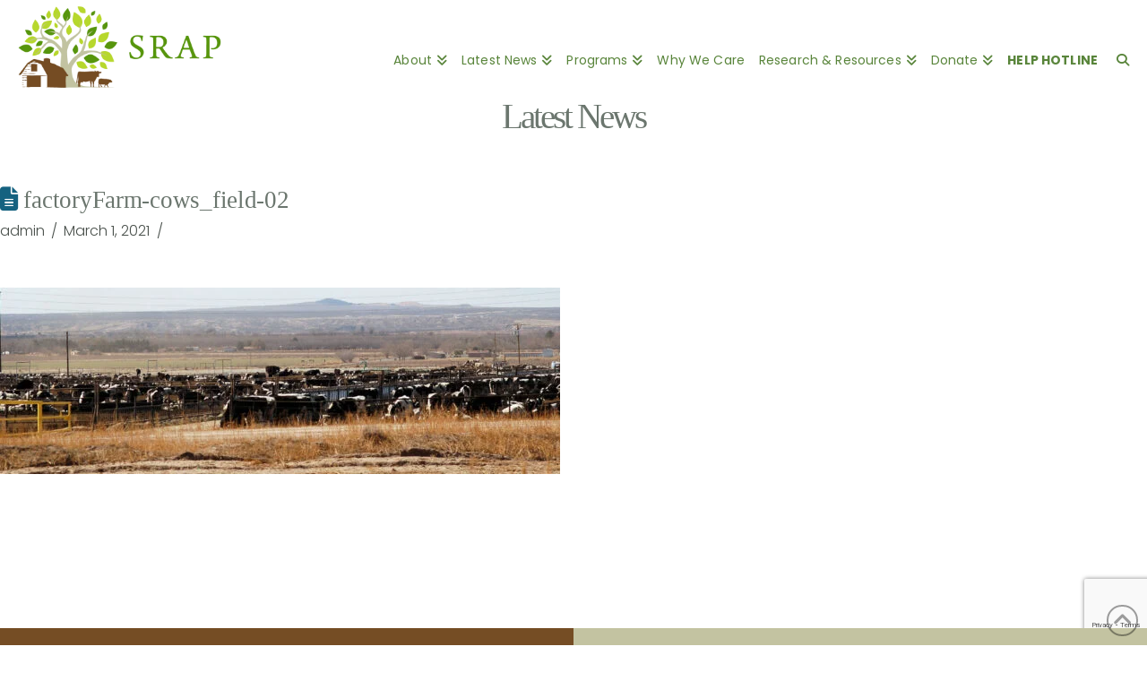

--- FILE ---
content_type: text/html; charset=UTF-8
request_url: https://sraproject.org/home/attachment/factoryfarm-cows_field-02/
body_size: 57567
content:
<!DOCTYPE html>
<html class="no-js" lang="en-US">
<head>
<meta charset="UTF-8">
<meta name="viewport" content="width=device-width, initial-scale=1.0">
<link rel="pingback" href="https://sraproject.org/xmlrpc.php">
<meta name='robots' content='index, follow, max-image-preview:large, max-snippet:-1, max-video-preview:-1' />

	<!-- This site is optimized with the Yoast SEO Premium plugin v26.5 (Yoast SEO v26.8) - https://yoast.com/product/yoast-seo-premium-wordpress/ -->
	<title>factoryFarm-cows_field-02 - Socially Responsible Agriculture Project</title>
	<meta name="description" content="factoryFarm-cows_field-02 Socially Responsible Agriculture Project -" />
	<link rel="canonical" href="https://sraproject.org/home/attachment/factoryfarm-cows_field-02/" />
	<meta property="og:locale" content="en_US" />
	<meta property="og:type" content="article" />
	<meta property="og:title" content="factoryFarm-cows_field-02 - Socially Responsible Agriculture Project" />
	<meta property="og:description" content="factoryFarm-cows_field-02 Socially Responsible Agriculture Project -" />
	<meta property="og:url" content="https://sraproject.org/home/attachment/factoryfarm-cows_field-02/" />
	<meta property="og:site_name" content="Socially Responsible Agriculture Project" />
	<meta property="article:publisher" content="https://www.facebook.com/sraproject/" />
	<meta property="og:image" content="https://sraproject.org/home/attachment/factoryfarm-cows_field-02" />
	<meta property="og:image:width" content="2400" />
	<meta property="og:image:height" content="797" />
	<meta property="og:image:type" content="image/jpeg" />
	<meta name="twitter:card" content="summary_large_image" />
	<meta name="twitter:site" content="@sraproject" />
	<script type="application/ld+json" class="yoast-schema-graph">{"@context":"https://schema.org","@graph":[{"@type":"WebPage","@id":"https://sraproject.org/home/attachment/factoryfarm-cows_field-02/","url":"https://sraproject.org/home/attachment/factoryfarm-cows_field-02/","name":"factoryFarm-cows_field-02 - Socially Responsible Agriculture Project","isPartOf":{"@id":"https://sraproject.org/#website"},"primaryImageOfPage":{"@id":"https://sraproject.org/home/attachment/factoryfarm-cows_field-02/#primaryimage"},"image":{"@id":"https://sraproject.org/home/attachment/factoryfarm-cows_field-02/#primaryimage"},"thumbnailUrl":"https://sraproject.org/wp-content/uploads/factoryFarm-cows_field-02.jpg","datePublished":"2021-03-01T21:25:58+00:00","description":"factoryFarm-cows_field-02 Socially Responsible Agriculture Project -","breadcrumb":{"@id":"https://sraproject.org/home/attachment/factoryfarm-cows_field-02/#breadcrumb"},"inLanguage":"en-US","potentialAction":[{"@type":"ReadAction","target":["https://sraproject.org/home/attachment/factoryfarm-cows_field-02/"]}]},{"@type":"ImageObject","inLanguage":"en-US","@id":"https://sraproject.org/home/attachment/factoryfarm-cows_field-02/#primaryimage","url":"https://sraproject.org/wp-content/uploads/factoryFarm-cows_field-02.jpg","contentUrl":"https://sraproject.org/wp-content/uploads/factoryFarm-cows_field-02.jpg","width":2400,"height":797},{"@type":"BreadcrumbList","@id":"https://sraproject.org/home/attachment/factoryfarm-cows_field-02/#breadcrumb","itemListElement":[{"@type":"ListItem","position":1,"name":"Home","item":"https://sraproject.org/"},{"@type":"ListItem","position":2,"name":"Home","item":"https://sraproject.org/"},{"@type":"ListItem","position":3,"name":"factoryFarm-cows_field-02"}]},{"@type":"WebSite","@id":"https://sraproject.org/#website","url":"https://sraproject.org/","name":"Socially Responsible Agriculture Project","description":"SRAP helps communities protect themselves from factory farms. Contact us for free assistance.","publisher":{"@id":"https://sraproject.org/#organization"},"alternateName":"SRAP","potentialAction":[{"@type":"SearchAction","target":{"@type":"EntryPoint","urlTemplate":"https://sraproject.org/?s={search_term_string}"},"query-input":{"@type":"PropertyValueSpecification","valueRequired":true,"valueName":"search_term_string"}}],"inLanguage":"en-US"},{"@type":"Organization","@id":"https://sraproject.org/#organization","name":"Socially Responsible Agriculture Project (SRAP)","url":"https://sraproject.org/","logo":{"@type":"ImageObject","inLanguage":"en-US","@id":"https://sraproject.org/#/schema/logo/image/","url":"https://sraproject.org/wp-content/uploads/logo-SRAPfull-clor-800.png","contentUrl":"https://sraproject.org/wp-content/uploads/logo-SRAPfull-clor-800.png","width":800,"height":413,"caption":"Socially Responsible Agriculture Project (SRAP)"},"image":{"@id":"https://sraproject.org/#/schema/logo/image/"},"sameAs":["https://www.facebook.com/sraproject/","https://x.com/sraproject","https://www.instagram.com/sraproject/"]}]}</script>
	<!-- / Yoast SEO Premium plugin. -->


<link rel='dns-prefetch' href='//www.googletagmanager.com' />
<link rel="alternate" type="application/rss+xml" title="Socially Responsible Agriculture Project &raquo; Feed" href="https://sraproject.org/feed/" />
<link rel="alternate" type="application/rss+xml" title="Socially Responsible Agriculture Project &raquo; Comments Feed" href="https://sraproject.org/comments/feed/" />
<link rel="alternate" title="oEmbed (JSON)" type="application/json+oembed" href="https://sraproject.org/wp-json/oembed/1.0/embed?url=https%3A%2F%2Fsraproject.org%2Fhome%2Fattachment%2Ffactoryfarm-cows_field-02%2F" />
<link rel="alternate" title="oEmbed (XML)" type="text/xml+oembed" href="https://sraproject.org/wp-json/oembed/1.0/embed?url=https%3A%2F%2Fsraproject.org%2Fhome%2Fattachment%2Ffactoryfarm-cows_field-02%2F&#038;format=xml" />
<style id='wp-img-auto-sizes-contain-inline-css' type='text/css'>
img:is([sizes=auto i],[sizes^="auto," i]){contain-intrinsic-size:3000px 1500px}
/*# sourceURL=wp-img-auto-sizes-contain-inline-css */
</style>

<style id='wp-emoji-styles-inline-css' type='text/css'>

	img.wp-smiley, img.emoji {
		display: inline !important;
		border: none !important;
		box-shadow: none !important;
		height: 1em !important;
		width: 1em !important;
		margin: 0 0.07em !important;
		vertical-align: -0.1em !important;
		background: none !important;
		padding: 0 !important;
	}
/*# sourceURL=wp-emoji-styles-inline-css */
</style>
<link rel='stylesheet' id='wp-block-library-css' href='https://sraproject.org/wp-includes/css/dist/block-library/style.min.css?ver=6.9' type='text/css' media='all' />
<style id='global-styles-inline-css' type='text/css'>
:root{--wp--preset--aspect-ratio--square: 1;--wp--preset--aspect-ratio--4-3: 4/3;--wp--preset--aspect-ratio--3-4: 3/4;--wp--preset--aspect-ratio--3-2: 3/2;--wp--preset--aspect-ratio--2-3: 2/3;--wp--preset--aspect-ratio--16-9: 16/9;--wp--preset--aspect-ratio--9-16: 9/16;--wp--preset--color--black: #000000;--wp--preset--color--cyan-bluish-gray: #abb8c3;--wp--preset--color--white: #ffffff;--wp--preset--color--pale-pink: #f78da7;--wp--preset--color--vivid-red: #cf2e2e;--wp--preset--color--luminous-vivid-orange: #ff6900;--wp--preset--color--luminous-vivid-amber: #fcb900;--wp--preset--color--light-green-cyan: #7bdcb5;--wp--preset--color--vivid-green-cyan: #00d084;--wp--preset--color--pale-cyan-blue: #8ed1fc;--wp--preset--color--vivid-cyan-blue: #0693e3;--wp--preset--color--vivid-purple: #9b51e0;--wp--preset--gradient--vivid-cyan-blue-to-vivid-purple: linear-gradient(135deg,rgb(6,147,227) 0%,rgb(155,81,224) 100%);--wp--preset--gradient--light-green-cyan-to-vivid-green-cyan: linear-gradient(135deg,rgb(122,220,180) 0%,rgb(0,208,130) 100%);--wp--preset--gradient--luminous-vivid-amber-to-luminous-vivid-orange: linear-gradient(135deg,rgb(252,185,0) 0%,rgb(255,105,0) 100%);--wp--preset--gradient--luminous-vivid-orange-to-vivid-red: linear-gradient(135deg,rgb(255,105,0) 0%,rgb(207,46,46) 100%);--wp--preset--gradient--very-light-gray-to-cyan-bluish-gray: linear-gradient(135deg,rgb(238,238,238) 0%,rgb(169,184,195) 100%);--wp--preset--gradient--cool-to-warm-spectrum: linear-gradient(135deg,rgb(74,234,220) 0%,rgb(151,120,209) 20%,rgb(207,42,186) 40%,rgb(238,44,130) 60%,rgb(251,105,98) 80%,rgb(254,248,76) 100%);--wp--preset--gradient--blush-light-purple: linear-gradient(135deg,rgb(255,206,236) 0%,rgb(152,150,240) 100%);--wp--preset--gradient--blush-bordeaux: linear-gradient(135deg,rgb(254,205,165) 0%,rgb(254,45,45) 50%,rgb(107,0,62) 100%);--wp--preset--gradient--luminous-dusk: linear-gradient(135deg,rgb(255,203,112) 0%,rgb(199,81,192) 50%,rgb(65,88,208) 100%);--wp--preset--gradient--pale-ocean: linear-gradient(135deg,rgb(255,245,203) 0%,rgb(182,227,212) 50%,rgb(51,167,181) 100%);--wp--preset--gradient--electric-grass: linear-gradient(135deg,rgb(202,248,128) 0%,rgb(113,206,126) 100%);--wp--preset--gradient--midnight: linear-gradient(135deg,rgb(2,3,129) 0%,rgb(40,116,252) 100%);--wp--preset--font-size--small: 13px;--wp--preset--font-size--medium: 20px;--wp--preset--font-size--large: 36px;--wp--preset--font-size--x-large: 42px;--wp--preset--spacing--20: 0.44rem;--wp--preset--spacing--30: 0.67rem;--wp--preset--spacing--40: 1rem;--wp--preset--spacing--50: 1.5rem;--wp--preset--spacing--60: 2.25rem;--wp--preset--spacing--70: 3.38rem;--wp--preset--spacing--80: 5.06rem;--wp--preset--shadow--natural: 6px 6px 9px rgba(0, 0, 0, 0.2);--wp--preset--shadow--deep: 12px 12px 50px rgba(0, 0, 0, 0.4);--wp--preset--shadow--sharp: 6px 6px 0px rgba(0, 0, 0, 0.2);--wp--preset--shadow--outlined: 6px 6px 0px -3px rgb(255, 255, 255), 6px 6px rgb(0, 0, 0);--wp--preset--shadow--crisp: 6px 6px 0px rgb(0, 0, 0);}:where(.is-layout-flex){gap: 0.5em;}:where(.is-layout-grid){gap: 0.5em;}body .is-layout-flex{display: flex;}.is-layout-flex{flex-wrap: wrap;align-items: center;}.is-layout-flex > :is(*, div){margin: 0;}body .is-layout-grid{display: grid;}.is-layout-grid > :is(*, div){margin: 0;}:where(.wp-block-columns.is-layout-flex){gap: 2em;}:where(.wp-block-columns.is-layout-grid){gap: 2em;}:where(.wp-block-post-template.is-layout-flex){gap: 1.25em;}:where(.wp-block-post-template.is-layout-grid){gap: 1.25em;}.has-black-color{color: var(--wp--preset--color--black) !important;}.has-cyan-bluish-gray-color{color: var(--wp--preset--color--cyan-bluish-gray) !important;}.has-white-color{color: var(--wp--preset--color--white) !important;}.has-pale-pink-color{color: var(--wp--preset--color--pale-pink) !important;}.has-vivid-red-color{color: var(--wp--preset--color--vivid-red) !important;}.has-luminous-vivid-orange-color{color: var(--wp--preset--color--luminous-vivid-orange) !important;}.has-luminous-vivid-amber-color{color: var(--wp--preset--color--luminous-vivid-amber) !important;}.has-light-green-cyan-color{color: var(--wp--preset--color--light-green-cyan) !important;}.has-vivid-green-cyan-color{color: var(--wp--preset--color--vivid-green-cyan) !important;}.has-pale-cyan-blue-color{color: var(--wp--preset--color--pale-cyan-blue) !important;}.has-vivid-cyan-blue-color{color: var(--wp--preset--color--vivid-cyan-blue) !important;}.has-vivid-purple-color{color: var(--wp--preset--color--vivid-purple) !important;}.has-black-background-color{background-color: var(--wp--preset--color--black) !important;}.has-cyan-bluish-gray-background-color{background-color: var(--wp--preset--color--cyan-bluish-gray) !important;}.has-white-background-color{background-color: var(--wp--preset--color--white) !important;}.has-pale-pink-background-color{background-color: var(--wp--preset--color--pale-pink) !important;}.has-vivid-red-background-color{background-color: var(--wp--preset--color--vivid-red) !important;}.has-luminous-vivid-orange-background-color{background-color: var(--wp--preset--color--luminous-vivid-orange) !important;}.has-luminous-vivid-amber-background-color{background-color: var(--wp--preset--color--luminous-vivid-amber) !important;}.has-light-green-cyan-background-color{background-color: var(--wp--preset--color--light-green-cyan) !important;}.has-vivid-green-cyan-background-color{background-color: var(--wp--preset--color--vivid-green-cyan) !important;}.has-pale-cyan-blue-background-color{background-color: var(--wp--preset--color--pale-cyan-blue) !important;}.has-vivid-cyan-blue-background-color{background-color: var(--wp--preset--color--vivid-cyan-blue) !important;}.has-vivid-purple-background-color{background-color: var(--wp--preset--color--vivid-purple) !important;}.has-black-border-color{border-color: var(--wp--preset--color--black) !important;}.has-cyan-bluish-gray-border-color{border-color: var(--wp--preset--color--cyan-bluish-gray) !important;}.has-white-border-color{border-color: var(--wp--preset--color--white) !important;}.has-pale-pink-border-color{border-color: var(--wp--preset--color--pale-pink) !important;}.has-vivid-red-border-color{border-color: var(--wp--preset--color--vivid-red) !important;}.has-luminous-vivid-orange-border-color{border-color: var(--wp--preset--color--luminous-vivid-orange) !important;}.has-luminous-vivid-amber-border-color{border-color: var(--wp--preset--color--luminous-vivid-amber) !important;}.has-light-green-cyan-border-color{border-color: var(--wp--preset--color--light-green-cyan) !important;}.has-vivid-green-cyan-border-color{border-color: var(--wp--preset--color--vivid-green-cyan) !important;}.has-pale-cyan-blue-border-color{border-color: var(--wp--preset--color--pale-cyan-blue) !important;}.has-vivid-cyan-blue-border-color{border-color: var(--wp--preset--color--vivid-cyan-blue) !important;}.has-vivid-purple-border-color{border-color: var(--wp--preset--color--vivid-purple) !important;}.has-vivid-cyan-blue-to-vivid-purple-gradient-background{background: var(--wp--preset--gradient--vivid-cyan-blue-to-vivid-purple) !important;}.has-light-green-cyan-to-vivid-green-cyan-gradient-background{background: var(--wp--preset--gradient--light-green-cyan-to-vivid-green-cyan) !important;}.has-luminous-vivid-amber-to-luminous-vivid-orange-gradient-background{background: var(--wp--preset--gradient--luminous-vivid-amber-to-luminous-vivid-orange) !important;}.has-luminous-vivid-orange-to-vivid-red-gradient-background{background: var(--wp--preset--gradient--luminous-vivid-orange-to-vivid-red) !important;}.has-very-light-gray-to-cyan-bluish-gray-gradient-background{background: var(--wp--preset--gradient--very-light-gray-to-cyan-bluish-gray) !important;}.has-cool-to-warm-spectrum-gradient-background{background: var(--wp--preset--gradient--cool-to-warm-spectrum) !important;}.has-blush-light-purple-gradient-background{background: var(--wp--preset--gradient--blush-light-purple) !important;}.has-blush-bordeaux-gradient-background{background: var(--wp--preset--gradient--blush-bordeaux) !important;}.has-luminous-dusk-gradient-background{background: var(--wp--preset--gradient--luminous-dusk) !important;}.has-pale-ocean-gradient-background{background: var(--wp--preset--gradient--pale-ocean) !important;}.has-electric-grass-gradient-background{background: var(--wp--preset--gradient--electric-grass) !important;}.has-midnight-gradient-background{background: var(--wp--preset--gradient--midnight) !important;}.has-small-font-size{font-size: var(--wp--preset--font-size--small) !important;}.has-medium-font-size{font-size: var(--wp--preset--font-size--medium) !important;}.has-large-font-size{font-size: var(--wp--preset--font-size--large) !important;}.has-x-large-font-size{font-size: var(--wp--preset--font-size--x-large) !important;}
/*# sourceURL=global-styles-inline-css */
</style>

<style id='classic-theme-styles-inline-css' type='text/css'>
/*! This file is auto-generated */
.wp-block-button__link{color:#fff;background-color:#32373c;border-radius:9999px;box-shadow:none;text-decoration:none;padding:calc(.667em + 2px) calc(1.333em + 2px);font-size:1.125em}.wp-block-file__button{background:#32373c;color:#fff;text-decoration:none}
/*# sourceURL=/wp-includes/css/classic-themes.min.css */
</style>
<link rel='stylesheet' id='pb_animate-css' href='https://sraproject.org/wp-content/plugins/ays-popup-box/public/css/animate.css?ver=6.1.2' type='text/css' media='all' />
<style id='dominant-color-styles-inline-css' type='text/css'>
img[data-dominant-color]:not(.has-transparency) { background-color: var(--dominant-color); }
/*# sourceURL=dominant-color-styles-inline-css */
</style>
<link rel='stylesheet' id='x-stack-css' href='https://sraproject.org/wp-content/themes/x/framework/dist/css/site/stacks/renew.css?ver=10.7.10' type='text/css' media='all' />
<link rel='stylesheet' id='x-child-css' href='https://sraproject.org/wp-content/themes/x-child/style.css?ver=10.7.10' type='text/css' media='all' />
<link rel='stylesheet' id='the-grid-css' href='https://sraproject.org/wp-content/plugins/the-grid/frontend/assets/css/the-grid.min.css?ver=2.8.0' type='text/css' media='all' />
<style id='the-grid-inline-css' type='text/css'>
.tolb-holder{background:rgba(0,0,0,0.8)}.tolb-holder .tolb-close,.tolb-holder .tolb-title,.tolb-holder .tolb-counter,.tolb-holder .tolb-next i,.tolb-holder .tolb-prev i{color:#ffffff}.tolb-holder .tolb-load{border-color:rgba(1,0,0,0.2);border-left:3px solid #ffffff}
.to-heart-icon,.to-heart-icon svg,.to-post-like,.to-post-like .to-like-count{position:relative;display:inline-block}.to-post-like{width:auto;cursor:pointer;font-weight:400}.to-heart-icon{float:left;margin:0 4px 0 0}.to-heart-icon svg{overflow:visible;width:15px;height:14px}.to-heart-icon g{-webkit-transform:scale(1);transform:scale(1)}.to-heart-icon path{-webkit-transform:scale(1);transform:scale(1);transition:fill .4s ease,stroke .4s ease}.no-liked .to-heart-icon path{fill:#999;stroke:#999}.empty-heart .to-heart-icon path{fill:transparent!important;stroke:#999}.liked .to-heart-icon path,.to-heart-icon svg:hover path{fill:#ff6863!important;stroke:#ff6863!important}@keyframes heartBeat{0%{transform:scale(1)}20%{transform:scale(.8)}30%{transform:scale(.95)}45%{transform:scale(.75)}50%{transform:scale(.85)}100%{transform:scale(.9)}}@-webkit-keyframes heartBeat{0%,100%,50%{-webkit-transform:scale(1)}20%{-webkit-transform:scale(.8)}30%{-webkit-transform:scale(.95)}45%{-webkit-transform:scale(.75)}}.heart-pulse g{-webkit-animation-name:heartBeat;animation-name:heartBeat;-webkit-animation-duration:1s;animation-duration:1s;-webkit-animation-iteration-count:infinite;animation-iteration-count:infinite;-webkit-transform-origin:50% 50%;transform-origin:50% 50%}.to-post-like a{color:inherit!important;fill:inherit!important;stroke:inherit!important}
/*# sourceURL=the-grid-inline-css */
</style>
<style id='cs-inline-css' type='text/css'>
@media (min-width:1200px){.x-hide-xl{display:none !important;}}@media (min-width:979px) and (max-width:1199px){.x-hide-lg{display:none !important;}}@media (min-width:767px) and (max-width:978px){.x-hide-md{display:none !important;}}@media (min-width:480px) and (max-width:766px){.x-hide-sm{display:none !important;}}@media (max-width:479px){.x-hide-xs{display:none !important;}} a,h1 a:hover,h2 a:hover,h3 a:hover,h4 a:hover,h5 a:hover,h6 a:hover,.x-comment-time:hover,#reply-title small a,.comment-reply-link:hover,.x-comment-author a:hover,.x-recent-posts a:hover .h-recent-posts{color:rgb(12,132,180);}a:hover,#reply-title small a:hover{color:#C2572E;}.entry-title i,.entry-title svg{color:#156280;}a.x-img-thumbnail:hover,li.bypostauthor > article.comment{border-color:rgb(12,132,180);}.flex-direction-nav a,.flex-control-nav a:hover,.flex-control-nav a.flex-active,.x-dropcap,.x-skill-bar .bar,.x-pricing-column.featured h2,.h-comments-title small,.x-pagination a:hover,.woocommerce-pagination a:hover,.x-entry-share .x-share:hover,.entry-thumb,.widget_tag_cloud .tagcloud a:hover,.widget_product_tag_cloud .tagcloud a:hover,.x-highlight,.x-recent-posts .x-recent-posts-img:after,.x-portfolio-filters{background-color:rgb(12,132,180);}.x-portfolio-filters:hover{background-color:#C2572E;}.x-main{width:calc(77% - 3.20197%);}.x-sidebar{width:calc(100% - 3.20197% - 77%);}.h-landmark{font-weight:300;}.x-comment-author a{color:rgb(73,80,75);}.x-comment-author a,.comment-form-author label,.comment-form-email label,.comment-form-url label,.comment-form-rating label,.comment-form-comment label,.widget_calendar #wp-calendar caption,.widget_calendar #wp-calendar th,.x-accordion-heading .x-accordion-toggle,.x-nav-tabs > li > a:hover,.x-nav-tabs > .active > a,.x-nav-tabs > .active > a:hover{color:#754D24;}.widget_calendar #wp-calendar th{border-bottom-color:#754D24;}.x-pagination span.current,.woocommerce-pagination span[aria-current],.x-portfolio-filters-menu,.widget_tag_cloud .tagcloud a,.h-feature-headline span i,.widget_price_filter .ui-slider .ui-slider-handle{background-color:#754D24;}@media (max-width:978.98px){}html{font-size:1em;}@media (min-width:479px){html{font-size:1em;}}@media (min-width:766px){html{font-size:1em;}}@media (min-width:978px){html{font-size:1em;}}@media (min-width:1199px){html{font-size:1em;}}body{font-style:normal;font-weight:300;color:rgb(73,80,75);background-color:#ffffff;}.w-b{font-weight:300 !important;}h1,h2,h3,h4,h5,h6,.h1,.h2,.h3,.h4,.h5,.h6,.x-text-headline{font-family:"Rufina",serif;font-style:normal;font-weight:500;}h1,.h1{letter-spacing:-0.01em;}h2,.h2{letter-spacing:0em;}h3,.h3{letter-spacing:-0.01em;}h4,.h4{letter-spacing:-0.01em;}h5,.h5{letter-spacing:-0.01em;}h6,.h6{letter-spacing:-0.01em;}.w-h{font-weight:500 !important;}.x-container.width{width:100%;}.x-container.max{max-width:1300px;}.x-bar-content.x-container.width{flex-basis:100%;}.x-main.full{float:none;clear:both;display:block;width:auto;}@media (max-width:978.98px){.x-main.full,.x-main.left,.x-main.right,.x-sidebar.left,.x-sidebar.right{float:none;display:block;width:auto !important;}}.entry-header,.entry-content{font-size:1rem;}body,input,button,select,textarea{font-family:"Poppins",sans-serif;}h1,h2,h3,h4,h5,h6,.h1,.h2,.h3,.h4,.h5,.h6,h1 a,h2 a,h3 a,h4 a,h5 a,h6 a,.h1 a,.h2 a,.h3 a,.h4 a,.h5 a,.h6 a,blockquote{color:#754D24;}.cfc-h-tx{color:#754D24 !important;}.cfc-h-bd{border-color:#754D24 !important;}.cfc-h-bg{background-color:#754D24 !important;}.cfc-b-tx{color:rgb(73,80,75) !important;}.cfc-b-bd{border-color:rgb(73,80,75) !important;}.cfc-b-bg{background-color:rgb(73,80,75) !important;}.x-btn,.button,[type="submit"]{color:#ffffff;border-color:rgba(89,133,59,0.8);background-color:rgba(87,150,14,0.85);text-shadow:0 0.075em 0.075em rgba(0,0,0,0.5);padding:0.579em 1.105em 0.842em;font-size:19px;}.x-btn:hover,.button:hover,[type="submit"]:hover{color:#ffffff;border-color:rgba(117,77,36,0.8);background-color:#C2572E;text-shadow:0 0.075em 0.075em rgba(0,0,0,0.5);}.x-btn.x-btn-real,.x-btn.x-btn-real:hover{margin-bottom:0.25em;text-shadow:0 0.075em 0.075em rgba(0,0,0,0.65);}.x-btn.x-btn-real{box-shadow:0 0.25em 0 0 #a71000,0 4px 9px rgba(0,0,0,0.75);}.x-btn.x-btn-real:hover{box-shadow:0 0.25em 0 0 #a71000,0 4px 9px rgba(0,0,0,0.75);}.x-btn.x-btn-flat,.x-btn.x-btn-flat:hover{margin-bottom:0;text-shadow:0 0.075em 0.075em rgba(0,0,0,0.65);box-shadow:none;}.x-btn.x-btn-transparent,.x-btn.x-btn-transparent:hover{margin-bottom:0;border-width:3px;text-shadow:none;text-transform:uppercase;background-color:transparent;box-shadow:none;}.x-topbar .p-info,.x-topbar .p-info a,.x-topbar .x-social-global a{color:#ffffff;}.x-topbar .p-info a:hover{color:#959baf;}.x-topbar{background-color:transparent;}.x-navbar .desktop .x-nav > li:before{padding-top:60px;}.x-navbar .desktop .x-nav > li > a,.x-navbar .desktop .sub-menu li > a,.x-navbar .mobile .x-nav li a{color:#59853B;}.x-navbar .desktop .x-nav > li > a:hover,.x-navbar .desktop .x-nav > .x-active > a,.x-navbar .desktop .x-nav > .current-menu-item > a,.x-navbar .desktop .sub-menu li > a:hover,.x-navbar .desktop .sub-menu li.x-active > a,.x-navbar .desktop .sub-menu li.current-menu-item > a,.x-navbar .desktop .x-nav .x-megamenu > .sub-menu > li > a,.x-navbar .mobile .x-nav li > a:hover,.x-navbar .mobile .x-nav li.x-active > a,.x-navbar .mobile .x-nav li.current-menu-item > a{color:#C2572E;}.x-btn-navbar,.x-btn-navbar:hover{color:transparent;}.x-navbar .desktop .sub-menu li:before,.x-navbar .desktop .sub-menu li:after{background-color:#59853B;}.x-navbar,.x-navbar .sub-menu{background-color:rgba(255,255,255,0.8) !important;}.x-btn-navbar,.x-btn-navbar.collapsed:hover{background-color:#476481;}.x-btn-navbar.collapsed{background-color:#3e5771;}.x-navbar .desktop .x-nav > li > a:hover > span,.x-navbar .desktop .x-nav > li.x-active > a > span,.x-navbar .desktop .x-nav > li.current-menu-item > a > span{box-shadow:0 2px 0 0 #C2572E;}.x-navbar .desktop .x-nav > li > a{height:110px;padding-top:60px;}.x-navbar .desktop .x-nav > li ul{top:110px;}.x-colophon.bottom{background-color:#51534A;}.x-colophon.bottom,.x-colophon.bottom a,.x-colophon.bottom .x-social-global a{color:#ffff;}body.x-navbar-fixed-top-active .x-navbar-wrap{height:110px;}.x-navbar-inner{min-height:110px;}.x-brand{margin-top:0px;font-family:Arial,"Helvetica Neue",Helvetica,sans-serif;font-size:0px;font-style:normal;font-weight:400;letter-spacing:-0.035em;color:#272727;}.x-brand:hover,.x-brand:focus{color:#272727;}.x-brand img{width:calc(470px / 2);}.x-navbar .x-nav-wrap .x-nav > li > a{font-family:"Poppins",sans-serif;font-style:normal;font-weight:400;letter-spacing:0.01em;}.x-navbar .desktop .x-nav > li > a{font-size:15px;}.x-navbar .desktop .x-nav > li > a:not(.x-btn-navbar-woocommerce){padding-left:8px;padding-right:8px;}.x-navbar .desktop .x-nav > li > a > span{margin-right:-0.01em;}.x-btn-navbar{margin-top:16px;}.x-btn-navbar,.x-btn-navbar.collapsed{font-size:32px;}@media (max-width:979px){body.x-navbar-fixed-top-active .x-navbar-wrap{height:auto;}.x-widgetbar{left:0;right:0;}}.x-colophon.bottom{background-color:#51534A;}.x-colophon.bottom,.x-colophon.bottom a,.x-colophon.bottom .x-social-global a{color:#ffff;}.bg .mejs-container,.x-video .mejs-container{position:unset !important;} @font-face{font-family:'FontAwesomePro';font-style:normal;font-weight:900;font-display:block;src:url('https://sraproject.org/wp-content/plugins/cornerstone/assets/fonts/fa-solid-900.woff2?ver=6.7.2') format('woff2'),url('https://sraproject.org/wp-content/plugins/cornerstone/assets/fonts/fa-solid-900.ttf?ver=6.7.2') format('truetype');}[data-x-fa-pro-icon]{font-family:"FontAwesomePro" !important;}[data-x-fa-pro-icon]:before{content:attr(data-x-fa-pro-icon);}[data-x-icon],[data-x-icon-o],[data-x-icon-l],[data-x-icon-s],[data-x-icon-b],[data-x-icon-sr],[data-x-icon-ss],[data-x-icon-sl],[data-x-fa-pro-icon],[class*="cs-fa-"]{display:inline-flex;font-style:normal;font-weight:400;text-decoration:inherit;text-rendering:auto;-webkit-font-smoothing:antialiased;-moz-osx-font-smoothing:grayscale;}[data-x-icon].left,[data-x-icon-o].left,[data-x-icon-l].left,[data-x-icon-s].left,[data-x-icon-b].left,[data-x-icon-sr].left,[data-x-icon-ss].left,[data-x-icon-sl].left,[data-x-fa-pro-icon].left,[class*="cs-fa-"].left{margin-right:0.5em;}[data-x-icon].right,[data-x-icon-o].right,[data-x-icon-l].right,[data-x-icon-s].right,[data-x-icon-b].right,[data-x-icon-sr].right,[data-x-icon-ss].right,[data-x-icon-sl].right,[data-x-fa-pro-icon].right,[class*="cs-fa-"].right{margin-left:0.5em;}[data-x-icon]:before,[data-x-icon-o]:before,[data-x-icon-l]:before,[data-x-icon-s]:before,[data-x-icon-b]:before,[data-x-icon-sr]:before,[data-x-icon-ss]:before,[data-x-icon-sl]:before,[data-x-fa-pro-icon]:before,[class*="cs-fa-"]:before{line-height:1;}@font-face{font-family:'FontAwesome';font-style:normal;font-weight:900;font-display:block;src:url('https://sraproject.org/wp-content/plugins/cornerstone/assets/fonts/fa-solid-900.woff2?ver=6.7.2') format('woff2'),url('https://sraproject.org/wp-content/plugins/cornerstone/assets/fonts/fa-solid-900.ttf?ver=6.7.2') format('truetype');}[data-x-icon],[data-x-icon-s],[data-x-icon][class*="cs-fa-"]{font-family:"FontAwesome" !important;font-weight:900;}[data-x-icon]:before,[data-x-icon][class*="cs-fa-"]:before{content:attr(data-x-icon);}[data-x-icon-s]:before{content:attr(data-x-icon-s);}@font-face{font-family:'FontAwesomeRegular';font-style:normal;font-weight:400;font-display:block;src:url('https://sraproject.org/wp-content/plugins/cornerstone/assets/fonts/fa-regular-400.woff2?ver=6.7.2') format('woff2'),url('https://sraproject.org/wp-content/plugins/cornerstone/assets/fonts/fa-regular-400.ttf?ver=6.7.2') format('truetype');}@font-face{font-family:'FontAwesomePro';font-style:normal;font-weight:400;font-display:block;src:url('https://sraproject.org/wp-content/plugins/cornerstone/assets/fonts/fa-regular-400.woff2?ver=6.7.2') format('woff2'),url('https://sraproject.org/wp-content/plugins/cornerstone/assets/fonts/fa-regular-400.ttf?ver=6.7.2') format('truetype');}[data-x-icon-o]{font-family:"FontAwesomeRegular" !important;}[data-x-icon-o]:before{content:attr(data-x-icon-o);}@font-face{font-family:'FontAwesomeLight';font-style:normal;font-weight:300;font-display:block;src:url('https://sraproject.org/wp-content/plugins/cornerstone/assets/fonts/fa-light-300.woff2?ver=6.7.2') format('woff2'),url('https://sraproject.org/wp-content/plugins/cornerstone/assets/fonts/fa-light-300.ttf?ver=6.7.2') format('truetype');}@font-face{font-family:'FontAwesomePro';font-style:normal;font-weight:300;font-display:block;src:url('https://sraproject.org/wp-content/plugins/cornerstone/assets/fonts/fa-light-300.woff2?ver=6.7.2') format('woff2'),url('https://sraproject.org/wp-content/plugins/cornerstone/assets/fonts/fa-light-300.ttf?ver=6.7.2') format('truetype');}[data-x-icon-l]{font-family:"FontAwesomeLight" !important;font-weight:300;}[data-x-icon-l]:before{content:attr(data-x-icon-l);}@font-face{font-family:'FontAwesomeBrands';font-style:normal;font-weight:normal;font-display:block;src:url('https://sraproject.org/wp-content/plugins/cornerstone/assets/fonts/fa-brands-400.woff2?ver=6.7.2') format('woff2'),url('https://sraproject.org/wp-content/plugins/cornerstone/assets/fonts/fa-brands-400.ttf?ver=6.7.2') format('truetype');}[data-x-icon-b]{font-family:"FontAwesomeBrands" !important;}[data-x-icon-b]:before{content:attr(data-x-icon-b);}.widget.widget_rss li .rsswidget:before{content:"\f35d";padding-right:0.4em;font-family:"FontAwesome";}body{overflow-x:unset!important;}#preloader {display:none!important;}.x-navbar .desktop .x-nav > li > a:hover > span,.x-navbar .desktop .x-nav > li.x-active > a > span,.x-navbar .desktop .x-nav > li.current-menu-item > a > span{box-shadow:none;border-top:5px #C2572E solid;padding-top:5px;margin-top:-10px;}.x-brand {padding-left:16px;}.menu-item-3138 a span {font-weight:800;text-transform:uppercase;}.x-btn-navbar,a.x-btn-navbar.collapsed,.x-btn-navbar.collapsed:hover {background-color:#ffffff!important;}.x-btn-navbar {color:#3e5871!important;box-shadow:none;margin-top:18px;}.x-navbar .desktop .x-nav > li ul {top:90px;}.desktop .sub-menu {background-color:#59853B;font-size:14px;}.x-navbar .sub-menu {background-color:rgba(255,255,255,1)!important;filter:drop-shadow(0px 0px 10px #ccc);}.desktop .sub-menu li>a {padding:.3em 0;white-space:pre-wrap!important;}.desktop .sub-menu li:before,.desktop .sub-menu li:after {opacity:.6;}.masthead-inline .x-navbar .desktop .sub-menu {left:-1.5em;right:auto;}.masthead-inline .x-navbar .desktop .sub-menu li > ul.sub-menu {left:0;top:0;font-size:95%;position:relative;padding:0 8px;filter:drop-shadow(0px 0px 0px #ccc);background-color:rgba(195,195,161,0.1)!important;}.x-navbar .mobile .x-nav li>a {margin:0;border:0;border-bottom:1px solid;font-size:16px;font-weight:500;}.x-navbar .mobile .x-nav ul{margin:0 2.25em;}.x-menu-item-search {padding-right:16px;}.tt-upper {text-transform:none;}.x-searchform-overlay .form-search .search-query {background-color:rgba(195,195,161,0.6);font-size:5em;padding:5px;}input.search-query {max-width:100%;}.search-results .entry-thumb img{margin-top:0;}.wd600,.wd700,.wd800,.wd900,.wd1000,.wd1100,.wd1200,.wd1300,.wd,.entry-wrap,.entry-header,.entry-content,.x-landmark{display:block!important;width:100%;margin-left:auto!important;margin-right:auto!important;}.wd20 {max-width:20%;width:20%;}.wd25 {max-width:25%;width:25%;}.wd30 {max-width:30%;width:30%;}.wd40 {max-width:40%;width:40%;}.wd50 {max-width:50%;width:50%;}.wd55 {max-width:55%;width:55%;}.wd60 {max-width:60%;width:60%;}.wd70 {max-width:70%;width:70%;}.wd75 {max-width:75%;width:75%;}.wd80 {max-width:80%;width:80%;}.wd100 {max-width:100%;width:100%;}.wd600 {max-width:600px;}.wd700 {max-width:700px;}.wd800 {max-width:800px;}.wd900 {max-width:900px;}.wd1000 {max-width:1000px;}.wd1200 {max-width:1200px;}.wd1300,.entry-wrap,.x-landmark {max-width:1340px;}.x-landmark {padding-right:0;text-align:center;}.mb {max-height:450px;overflow:hidden;}.center{display:block;margin-left:auto;margin-right:auto;}.x-promo-image-wrap {max-height:240px;overflow:hidden;}.nopad,.nopad h2 {margin:0;Padding:0;}.x-promo{border:0px transparent solid!important;}.x-promo-content{border-top:0;padding:1em 16% 0 .5em;font-size:1.1em;line-height:1.5;font-weight:500;color:#123132!important;}.fl,.fr {display:inline-block;margin:0;padding:0;}.fl {float:left;}.fr {float:right;}.x-image img{width:100%;}.error404 .x-header-landmark .h-landmark {font-size:400%;}.tW,.tW .x-text-content-text-primary,.tW .x-text-content-text-subheadline,.tW p {color:#fff!important;}.tW p {opacity:.85;}.tR {color:#C2572E!important;}.tB {color:#156280!important;}.tlk {color:#123132!important;}.tBr {color:#754D24!important;}.tG {color:#7BCB1F!important;}.tAru {color:#59853B!important;}.cW {background-color:#fff!important;}.cR {background-color:#C2572E!important;}.cB {background-color:#156280!important;}.cBr {background-color:#754D24!important;}.cAru {background-color:#59853B!important;}.cSg {background-color:#C3C3A1!important;}.opW30,.e2977-3.x-col.opW30{background-color:rgba(255,255,255,0.5);text-align:center;}h1,.h1 {font-size:3.5em;color:#6B766E;text-transform:none;}h2,.h2 {font-size:2.2em;text-transform:uppercase;}h2.entry-title,h2.tg-item-title {text-transform:none;}h3,.h3 {font-size:1.6em;text-transform:none;font-family:"Poppins",sans-serif;font-weight:600;}h4,.h4 {font-size:1.4em;text-transform:none;}h5,.h5 {font-size:1.2em;text-transform:none;}.x-promo-content a,h1 a,h2 a,h3 a,h4 a,h5 a,h6 a {color:#123132!important;}.x-anchor .x-graphic-icon,a .x-graphic-icon {font-size:2em;width:auto;color:#51534A;background-color:transparent;}h1 span.p-landmark-sub,.p-landmark-sub {font-size:20px !important;display:block;letter-spacing:0.01em;margin-bottom:8px;}.p-landmark-sub a {color:#fff;border-bottom:1px solid #fff;}.center-text {text-align:center!important;}.x-text,.x-text p,.x-promo-content p {font-style:normal;font-weight:300;color:#6B766E;}blockquote {color:#8B9E6C!important;border:none;font-family:"Rufina",serif;font-size:1.2em;font-style:italic;font-weight:400;line-height:1.2;padding:0 0 0 1.1em;}q::before,blockquote::before{content:"\201C";display:flex;justify-content:center;align-items:flex-start;position:absolute;width:7em;height:0.25em;font-size:7rem;transform:translate3d(-55%,-125%,0);font-family:Helvetica,Arial ,sans-serif;color:#8B9E6C;}.x-cite {text-align:center;}.x-recent-posts a {border:0px transparent solid!important;}.x-recent-posts .x-recent-posts-content{padding:1em 20% 0 1em;}.x-recent-posts .h-recent-posts,h2.tg-item-title {font-size:1.5em!important;line-height:1.5;}.x-recent-posts .x-recent-posts-date {font-size:1em;margin-top:1em;}.x-recent-posts .h-recent-posts,.x-recent-posts .x-recent-posts-date {text-overflow:unset;overflow:visible;white-space:unset;}.x-recent-posts-content h3.h-recent-posts {color:#123132!important;font-family:"Poppins",sans-serif;}.cta {padding:0 0 0 1.3em;font-weight:600;}.archive .excerpt,.category .excerpt {display:none;}.x-iso-container-posts>.hentry .entry-wrap {border:0;}.entry-content {margin-bottom:10%;margin-top:4%;font-size:1.1em!important;}.entry-content p {font-size:1.1em!important;}.entry-footer {max-width:800px;margin:4% auto 8%;display:none;}.single-post .x-landmark {padding-right:0;padding-left:0;}.single-post .h-landmark,.single-post .entry-title.h-landmark {font-size:1.4em;color:#754D24;text-align:center;font-family:"Poppins",sans-serif;display:none;}.single-post .entry-content,.single-post .entry-header {max-width:800px;margin-left:auto;margin-right:auto;}.x-header-landmark {padding:0 0 16px 0;border:0;}.single-post .x-container.offset {margin:0 auto;}.entry-title:before {display:none}.single-post .entry-title {font-size:2.5em;text-align:center;}.single-post .p-meta{margin:8px 0 0;line-height:1.5;text-align:center;}.single-post .entry-thumb{max-height:550px;overflow:hidden;}.entry-thumb img{}.single-post .hentry {margin-bottom:4%;}.single-post .p-meta span:first-child {display:none;}.single-post .p-meta span:last-child {font-weight:800;}.entry-featured {border:1px solid #e5e5e5;padding:0;}.x-nav-articles{text-align:center;margin-top:4%;font-size:2em;}.x-nav-articles a{padding:10px;}.x-nav-articles a.prev {margin-right:100px;}.pd-t {padding-top:40px;}.victoria .tg-item-title,.victoria .tg-item-title a,.tg-fu .tg-item-title,.tg-fu .tg-item-title a,.maren .tg-item-title,.maren .tg-item-title a{font-family:"Poppins",sans-serif;font-weight:500!important;font-size:1.1em!important;line-height:1.3!important;overflow:visible!important;text-overflow:unset!important;white-space:unset!important;height:auto!important;text-transform:initial;letter-spacing:0;text-transform:math-auto!important;}.tg-fu .tg-element-3{text-transform:initial!important;line-height:1.3 !important;font-weight:500!important;}.victoria .tg-item-media-holder,.maren .tg-item-media-holder,.tg-fu .tg-item-media-holder{max-height:210px;background-color:#F4F4EB;}.tg-fu .tg-item-content-holder {background-color:#F4F4EB!important;}.tg-item-author {display:none;}.maren .tg-cats-holder,.maren .tg-item-read-more,.maren .tg-item-footer {display:none!important;}.victoria .tg-item-views:before,.victoria .tg-item-date:before {display:none!important;}#grid-3113 .tg-grid-area-bottom1{margin-top:4%;}.tg-txt .tg-nav-font,.tg-txt input[type=text].tg-search {font-size:2em;font-weight:200;}.tg-txt .tg-nav-font {font-size:22px!important;}.tg-grid-area-bottom1 {margin-top:4%;}input[type=text],input[type=password],input[type=datetime],input[type=datetime-local],input[type=date],input[type=month],input[type=time],input[type=week],input[type=number],input[type=email],input[type=url],input[type=search],input[type=tel],input[type=color],.uneditable-input{display:inine-block;height:50px;margin-bottom:0;border:1px solid #ced4da!important;padding:.35em .85em;font-size:1em;background-color:#fff!important;color:#000;width:100%;margin:10px 0;}input,textarea{max-width:350px;}input::placeholder {color:white;}.wpcf7,span.wpcf7-form-control-wrap {width:100%;}.wpcf7 input[type=text],.wpcf7 input[type=password],.wpcf7 input[type=datetime],wpcf7 input[type=datetime-local],.wpcf7 input[type=date],.wpcf7 input[type=month],.wpcf7 input[type=time],.wpcf7 input[type=week],.wpcf7 input[type=number],.wpcf7 input[type=email],.wpcf7 input[type=url],.wpcf7 input[type=search],.wpcf7 input[type=tel],.wpcf7 input[type=color],.wpcf7 .uneditable-input{display:block;height:50px;border:1px solid #ced4da!important;background-color:#fff;padding:.35em .85em;font-size:1em;color:#000;width:100%;}.at input[type="text"],.at input[type="password"],.at input[type="email"],.at input[type="number"],.at textarea{height:50px!important;padding:.35em .85em;font-size:1em;}.wpcf7 input,.wpcf7 textarea {max-width:100%;font-size:1em;}.wpcf7 input::placeholder,.wpcf7 textarea::placeholder {color:#C3C3A1;}.wpcf7 input.wpcf7-submit {background-color:rgba(87,150,14,0.85);min-width:250px;}.at-row.LastName{}section.at-inner,.at-fields,.at label.at-select textarea,.select2-container--default .select2-selection--multiple .select2-selection__rendered li,div.poweredby,.at .HeaderHtml h1,.multistep-layout section .at-markup.HeaderHtml h1,.fastAction.clearfix,.fastAction.clearfix p{background:transparent!important;background-color:transparent!important;}.at form .label-amount input:required{color:#000!important;}.x-alert,.wpcf7-response-output,.wpcf7-not-valid-tip{color:red;font-size:1em;}.big-b {min-width:100%;margin:16px;}.mid-b {width:250px;margin:16px;}.b-link a {padding:0 16px;}.logoWR {width:450px;height:auto;}.x-entry-share {position:absolute;left:0;margin:0;border:0;padding:0;}.x-entry-share .x-share {display:block;margin:0;}footer h1,footer h2,footer h3,footer h4,footer h5,footer h6{margin:0!important;}footer .x-container.max{max-width:100%!important;}footer.x-colophon.top {padding:0!important;}#footer2 form{margin-top:0em;}#footer2 .opW30.pad2 {padding:3% 0;}#footer2 .x-anchor .x-graphic-icon {padding:0 8px;}.m4c8-1 > .x-row-inner > .x-col{flex-basis:calc(50% - 0px);}.m4c8-1 .x-text-content-text-subheadline {padding:12px 0;font-size:1.1em;}.e2977-9.x-col {padding:2% ;}.e2977-6,.e2977-9 {text-align:right!important;}.e2977-1 {border-top:1px solid #754D24;border-bottom:1px solid #754D24;}#footer2 .e2977-2 {border-top:1px solid #C3C3A1;border-bottom:1px solid #C3C3A1;}.e2977-13.x-col,.pad2 {padding:2%;}.e2507-73.x-col {padding:2% 0;background-color:rgba(255,255,255,0.50);}.e2977-8.x-row{width:100%;}.e2977-3.x-col.bgdonate{background-image:url(/wp-content/uploads/dirt.jpg);background-repeat:no-repeat;background-position:center;background-size:cover;}.e2977-8 > .x-row-inner,.e2977-2 > .x-row-inner{flex-direction:row;justify-content:flex-start;align-items:stretch;align-content:stretch;margin:calc(((0px / 2) + 1px) * -1) calc(((0rem / 2) + 1px) * -1);}.e2977-2 > .x-row-inner > *:nth-child(3n - 0){flex-basis:calc(100% - 0rem);}.widget ul li,.widget ol li{background-color:transparent!important;}h4.h-widget {display:none;}.nlform .rf-form{background-color:transparent!important;padding-left:0!important;border:0!important;border-radius:0!important;margin-left:0!important;margin-right:0!important;display:inline!important;}.nlform .rf-form input[type=email] {min-width:320px;}.nlform .form-group{padding-top:10px;padding-bottom:10px;display:inline-block;}.nlform .form-group input[type=email].form-control {width:300px}.nlform #remoteform-submit input:nth-child(2),.hhform #remoteform-submit input:nth-child(2) {display:none;}.nlform .alert-success{color:#3c763d;background-color:#dff0d8;border:0;width:300px;}.hhform {width:100%;}.hhform form.rf-form{padding:0;border:0;border-radius:0;margin:40px 0;}.hhform .rf-form .form-group{display:block;width:100%;margin:10px 0;}.form-group input.form-control{width:100%;}.hhform input,.hhform textarea,.hhform textarea.form-control{max-width:100%;}.hhform textarea.form-control,.hhform select,input[type=file]{min-width:100%;}.form-group .x-btn,.form-group .button,.at .btn-at-primary,input[type=submit] {margin:0 2px;background-color:rgba(87,150,14,0.85)!important;font-size:1.4em!important;}.x-btn.x-btn-mini,.btn,.x-btn,.wpcf7-submit,.at-submit{text-transform:uppercase;}input[type=text],input[type=password],input[type=datetime],input[type=datetime-local],input[type=date],input[type=month],input[type=time],input[type=week],input[type=number],input[type=email],input[type=url],input[type=search],input[type=tel],input[type=color],.uneditable-input{display:block;height:60px;margin:8px 0;border:1px solid #ced4da;padding:.35em .85em;font-size:1.1em;color:#000;background-color:#fff!important;width:100%!important;}.hh-form .rf-form ::placeholder,::placeholder{color:#6B766E!important;opacity:.4;}.at label{font-family:"Poppins",sans-serif;font-size:1em!important;font-style:normal;font-weight:300!important;color:#6B766E!important;margin-bottom:2px;}textarea {font-size:1.2em;min-height:200px;}.ngp-form{max-width:100%!important;}.at form .label-amount input+.label-otheramount-prefix{line-height:3.6!important;}.at input[type="text"],.at input[type="password"],.at input[type="email"],.at input[type="number"],.at input[type=tel],.at textarea,.at select{height:50px !important;}@media only screen and (max-width:1300px){.wd1300,.wd{max-width:92%!important;margin-right:auto!important;margin-left:auto!important;}.x-navbar .desktop .x-nav > li > a {font-size:14px;}.x-nav-wrap.mobile {display:block;}.x-nav-wrap.mobile.x-collapsed {display:none;}.x-recent-posts .x -recent-posts-content{padding:1em 1em 0 1em!important;}.p-landmark-sub p,.p-landmark-sub {font-size:1.1em !important;}.pad32 {padding:32px!important;}.h-so-60 {min-height:100%!important;}#footer2 .opW30.pad2 {padding:5% 0;}#footer .e2977-9.x-col {padding:32px;}article .x-div.wd80 {max-width:100%!important;padding:0;width:100%!important;}}@media (max-width:1024px){.wd1100,.wd1200,.x-landmark{max-width:92%!important;margin-right:auto!important;margin-left:auto!important;}body.x-navbar-fixed-top-active .x-navbar-wrap {height:auto;padding:0;}.x-navbar-inner{min-height:80px;}.x-nav-wrap.desktop{display:none;}.masthead-inline .x-btn-navbar {display:block;float:right;margin-top:0;}.x-nav-wrap.mobile {background-color:#fff}h1,.h1,h1.tW {font-size:2.4em !important;margin-top:16px;}h2,.h2 {font-size:1.8em}h3,.h3 {font-size:1.4em}h4,.h4 {font-size:1.3em}h5,.h5 {font-size:1.1em}h2.x-text-content-text-primary {font-size:1.6em!important;}h3.x-text-content-text-primary {font-size:1.2em!important;}.x-brand img {width:180px;}.victoria .tg-item-content-holder,.tg-fu .tg-item-media-holder {max-height:240px;}}@media only screen and (max-width:978.98px){.wd600,.wd700,.wd800,.wd900,.wd1000,.wd,.wd80,.entry-wrap,.entry-header,.x-landmark{max-width:92%!important;margin-right:auto!important;margin-left:auto!important;}.x-navbar-inner{min-height:0;}.x-promo-content {padding:1em 0;}input[type=text],input[type=password],input[type=datetime],input[type=datetime-local],input[type=date],input[type=month],input[type=time],input[type=week],input[type=number],input[type=email],input[type=url],input[type=search],input[type=tel],input[type=color],input[type=file],input[type=image],input[type=submit],input[type=reset],input[type=button],input[type=radio],input[type=checkbox]{width:100%;}.fl,.fr {display:block;min-width:100%!important;text-align:center;}.fl {float:none;}.fr {float:none;}.x-anchor .x-graphic-icon{font-size:2.2em;padding:0 6px;}#footer .e2977-5.x-text .x-text-content-text-primary,.e2977-8.x-text .x-text-content-text-primary {font-size:1.3em!important;}#footer .e2977-5.x-text .x-text-content-text-subheadline,.e2977-8.x-text .x-text-content-text-subheadline {font-size:1em!important;font-weight:500;}.single-post h2.x-text-content-text-primary {font-size:2em!important;line-height:1!important;}.x-entry-share {display:none}.mi3-4.x-col{padding-top:8px;padding-right:8px;padding-bottom:8px;padding-left:8px;}.m4c8-1 > .x-row-inner > .x-col{flex-basis:calc(100% - 0px);}.ays-pb-modal_3.ays_template_window div.ays_bg_image_box,.ays-pb-modal_4.ays_template_window div.ays_bg_image_box{display:none;}.ays-pb-modal_3.ays_template_window div.ays_template_content,.ays-pb-modal_4.ays_template_window div.ays_template_content,.ays_template_window .ays_template_content{width:100%!important;max-width:100%;}.signup-scroll .ngp-form{max-width:400px!important;margin:0 auto;}}@media only screen and (max-width:414px){h2.x-text-content-text-primary {font-size:1.6em!important;}.x-brand img {width:160px;}.p-landmark-sub p,.p-landmark-sub {font-size:1.05em !important;font-weight:500;}.contact {text-align:center;}.x-navbar-inner{min-height:0;}span.x-text-content-text-subheadline {padding-bottom:4%!important;font-weight:700;}.e2507-73.x-col {padding:0;}.mhide {display:none;}.wd20,.wd25,.wd30,.wd40,.wd50,.wd60,.wd70,.wd75,.wd80,.wd100,.e2977-4.x-col,.e2977-6.x-col,.e2977-9.x-col {max-width:100%;width:100%;}.e2977-2 > .x-row-inner > *:nth-child(2n - 1),.e2977-2 > .x-row-inner > *:nth-child(2n - 0) {flex-basis:calc(100% - 0rem);}.e2977-6.x-col {text-align:center;}.pad2 {padding:4%}.logoWR{width:100%;}.m-center {align-content:center!important;}.e3186-5.x-row,.e3181-5.x-row{padding:10% 0% 10% 0%!important;}.victoria h2.tg-item-title,.victoria h2.tg-item-title a {font-size:.9em!important;line-height:1.3!important;font-weight:400;white-space:unset;overflow:visible;}.victoria .tg-cats-holder,.victoria .tg-item-date,.victoria .tg-item-author,.maren .tg-cats-holder {display:none!important;}.victoria .tg-item-content-holder{padding:8px !important;}#footer .e2977-5.x-text .x-text-content-text-primary,.e2977-8.x-text .x-text-content-text-primary {font-size:2em!important;}.x-iso-container-posts.cols-3 .entry-wrap{padding:0;}.e2977-6,.e2977-9 {text-align:center!important;}blockquote{padding-left:2em;}img.tg-item-image {margin:-10% 0 0;}}
/*# sourceURL=cs-inline-css */
</style>
<script type="text/javascript" src="https://sraproject.org/wp-includes/js/jquery/jquery.min.js?ver=3.7.1" id="jquery-core-js"></script>
<script type="text/javascript" src="https://sraproject.org/wp-includes/js/jquery/jquery-migrate.min.js?ver=3.4.1" id="jquery-migrate-js"></script>
<script type="text/javascript" id="ays-pb-js-extra">
/* <![CDATA[ */
var pbLocalizeObj = {"ajax":"https://sraproject.org/wp-admin/admin-ajax.php","seconds":"seconds","thisWillClose":"This will close in","icons":{"close_icon":"\u003Csvg class=\"ays_pb_material_close_icon\" xmlns=\"https://www.w3.org/2000/svg\" height=\"36px\" viewBox=\"0 0 24 24\" width=\"36px\" fill=\"#000000\" alt=\"Pop-up Close\"\u003E\u003Cpath d=\"M0 0h24v24H0z\" fill=\"none\"/\u003E\u003Cpath d=\"M19 6.41L17.59 5 12 10.59 6.41 5 5 6.41 10.59 12 5 17.59 6.41 19 12 13.41 17.59 19 19 17.59 13.41 12z\"/\u003E\u003C/svg\u003E","close_circle_icon":"\u003Csvg class=\"ays_pb_material_close_circle_icon\" xmlns=\"https://www.w3.org/2000/svg\" height=\"24\" viewBox=\"0 0 24 24\" width=\"36\" alt=\"Pop-up Close\"\u003E\u003Cpath d=\"M0 0h24v24H0z\" fill=\"none\"/\u003E\u003Cpath d=\"M12 2C6.47 2 2 6.47 2 12s4.47 10 10 10 10-4.47 10-10S17.53 2 12 2zm5 13.59L15.59 17 12 13.41 8.41 17 7 15.59 10.59 12 7 8.41 8.41 7 12 10.59 15.59 7 17 8.41 13.41 12 17 15.59z\"/\u003E\u003C/svg\u003E","volume_up_icon":"\u003Csvg class=\"ays_pb_fa_volume\" xmlns=\"https://www.w3.org/2000/svg\" height=\"24\" viewBox=\"0 0 24 24\" width=\"36\"\u003E\u003Cpath d=\"M0 0h24v24H0z\" fill=\"none\"/\u003E\u003Cpath d=\"M3 9v6h4l5 5V4L7 9H3zm13.5 3c0-1.77-1.02-3.29-2.5-4.03v8.05c1.48-.73 2.5-2.25 2.5-4.02zM14 3.23v2.06c2.89.86 5 3.54 5 6.71s-2.11 5.85-5 6.71v2.06c4.01-.91 7-4.49 7-8.77s-2.99-7.86-7-8.77z\"/\u003E\u003C/svg\u003E","volume_mute_icon":"\u003Csvg xmlns=\"https://www.w3.org/2000/svg\" height=\"24\" viewBox=\"0 0 24 24\" width=\"24\"\u003E\u003Cpath d=\"M0 0h24v24H0z\" fill=\"none\"/\u003E\u003Cpath d=\"M7 9v6h4l5 5V4l-5 5H7z\"/\u003E\u003C/svg\u003E"}};
//# sourceURL=ays-pb-js-extra
/* ]]> */
</script>
<script type="text/javascript" src="https://sraproject.org/wp-content/plugins/ays-popup-box/public/js/ays-pb-public.js?ver=6.1.2" id="ays-pb-js"></script>

<!-- Google tag (gtag.js) snippet added by Site Kit -->
<!-- Google Analytics snippet added by Site Kit -->
<script type="text/javascript" src="https://www.googletagmanager.com/gtag/js?id=GT-KTTQ56K" id="google_gtagjs-js" async></script>
<script type="text/javascript" id="google_gtagjs-js-after">
/* <![CDATA[ */
window.dataLayer = window.dataLayer || [];function gtag(){dataLayer.push(arguments);}
gtag("set","linker",{"domains":["sraproject.org"]});
gtag("js", new Date());
gtag("set", "developer_id.dZTNiMT", true);
gtag("config", "GT-KTTQ56K");
//# sourceURL=google_gtagjs-js-after
/* ]]> */
</script>
<link rel="https://api.w.org/" href="https://sraproject.org/wp-json/" /><link rel="alternate" title="JSON" type="application/json" href="https://sraproject.org/wp-json/wp/v2/media/2553" /><link rel='shortlink' href='https://sraproject.org/?p=2553' />
<meta name="generator" content="dominant-color-images 1.2.0">
<meta name="generator" content="Site Kit by Google 1.170.0" /><meta name="generator" content="performance-lab 4.0.1; plugins: dominant-color-images">
<noscript><style>.lazyload[data-src]{display:none !important;}</style></noscript><style>.lazyload{background-image:none !important;}.lazyload:before{background-image:none !important;}</style>
<!-- Google Tag Manager snippet added by Site Kit -->
<script type="text/javascript">
/* <![CDATA[ */

			( function( w, d, s, l, i ) {
				w[l] = w[l] || [];
				w[l].push( {'gtm.start': new Date().getTime(), event: 'gtm.js'} );
				var f = d.getElementsByTagName( s )[0],
					j = d.createElement( s ), dl = l != 'dataLayer' ? '&l=' + l : '';
				j.async = true;
				j.src = 'https://www.googletagmanager.com/gtm.js?id=' + i + dl;
				f.parentNode.insertBefore( j, f );
			} )( window, document, 'script', 'dataLayer', 'GTM-TQD28DL' );
			
/* ]]> */
</script>

<!-- End Google Tag Manager snippet added by Site Kit -->
<link rel="icon" href="https://sraproject.org/wp-content/uploads/gfx-leaf.png" sizes="32x32" />
<link rel="icon" href="https://sraproject.org/wp-content/uploads/gfx-leaf.png" sizes="192x192" />
<link rel="apple-touch-icon" href="https://sraproject.org/wp-content/uploads/gfx-leaf.png" />
<meta name="msapplication-TileImage" content="https://sraproject.org/wp-content/uploads/gfx-leaf.png" />
        <style type="text/css" id="rmwr-dynamic-css">
        .read-link {
            font-weight: normal;
            color: rgba(87,150,14,0.85);
            background: transparent;
            padding: 0px;
            border-bottom: 1px solid rgba(87,150,14,0.85);
            -webkit-box-shadow: none !important;
            box-shadow: none !important;
            cursor: pointer;
            text-decoration: none;
            display: inline-block;
            border-top: none;
            border-left: none;
            border-right: none;
            transition: color 0.3s ease, background-color 0.3s ease;
        }
        
        .read-link:hover,
        .read-link:focus {
            color: #c2572e;
            text-decoration: none;
            outline: 2px solid rgba(87,150,14,0.85);
            outline-offset: 2px;
        }
        
        .read-link:focus {
            outline: 2px solid rgba(87,150,14,0.85);
            outline-offset: 2px;
        }
        
        .read_div {
            margin-top: 10px;
        }
        
        .read_div[data-animation="fade"] {
            transition: opacity 0.3s ease;
        }
        
        /* Print optimization (Free feature) */
                @media print {
            .read_div[style*="display: none"] {
                display: block !important;
            }
            .read-link {
                display: none !important;
            }
        }
                </style>
        		<style type="text/css" id="wp-custom-css">
			.post-7899 .wp-post-image {
display: none;
}
.post-8564 .wp-post-image {
display: none;
}		</style>
		<link rel="stylesheet" href="//fonts.googleapis.com/css?family=Poppins:300,300i,700,700i,400%7CRufina:500&#038;subset=latin,latin-ext&#038;display=auto" type="text/css" media="all" crossorigin="anonymous" data-x-google-fonts/><link rel='stylesheet' id='ays-pb-min-css' href='https://sraproject.org/wp-content/plugins/ays-popup-box/public/css/ays-pb-public-min.css?ver=6.1.2' type='text/css' media='all' />
</head>
<body class="attachment wp-singular attachment-template-default single single-attachment postid-2553 attachmentid-2553 attachment-jpeg wp-theme-x wp-child-theme-x-child x-renew x-child-theme-active x-full-width-layout-active x-full-width-active x-post-meta-disabled x-portfolio-meta-disabled x-navbar-fixed-top-active cornerstone-v7_7_10 x-v10_7_10">

  		<!-- Google Tag Manager (noscript) snippet added by Site Kit -->
		<noscript>
			<iframe src="https://www.googletagmanager.com/ns.html?id=GTM-TQD28DL" height="0" width="0" style="display:none;visibility:hidden"></iframe>
		</noscript>
		<!-- End Google Tag Manager (noscript) snippet added by Site Kit -->
		
  
  <div id="x-root" class="x-root">

    
    <div id="top" class="site">

    <header class="masthead masthead-inline" role="banner">


  <div class="x-navbar-wrap">
    <div class="x-navbar">
      <div class="x-navbar-inner">
        <div class="x-container max width">
          
<a href="https://sraproject.org/" class="x-brand img">
  <img src="[data-uri]" alt="Socially Responsible Agriculture Project" data-src="//sraproject.org/wp-content/uploads/logo-srap-clr-800-e1616163146698.png" decoding="async" class="lazyload" data-eio-rwidth="692" data-eio-rheight="306"><noscript><img src="//sraproject.org/wp-content/uploads/logo-srap-clr-800-e1616163146698.png" alt="Socially Responsible Agriculture Project" data-eio="l"></noscript></a>
          
<a href="#" id="x-btn-navbar" class="x-btn-navbar collapsed" data-x-toggle="collapse-b" data-x-toggleable="x-nav-wrap-mobile" aria-expanded="false" aria-controls="x-nav-wrap-mobile" role="button">
  <i class='x-framework-icon x-icon-bars' data-x-icon-s='&#xf0c9;' aria-hidden=true></i>  <span class="visually-hidden">Navigation</span>
</a>

<nav class="x-nav-wrap desktop" role="navigation">
  <ul id="menu-top-nav" class="x-nav"><li id="menu-item-3127" class="menu-item menu-item-type-post_type menu-item-object-page menu-item-has-children menu-item-3127"><a href="https://sraproject.org/about/"><span>About<i class="x-icon x-framework-icon x-framework-icon-menu" aria-hidden="true" data-x-icon-s="&#xf103;"></i></span></a>
<ul class="sub-menu">
	<li id="menu-item-3793" class="menu-item menu-item-type-custom menu-item-object-custom menu-item-3793"><a href="/about/#misson"><span>Mission<i class="x-icon x-framework-icon x-framework-icon-menu" aria-hidden="true" data-x-icon-s="&#xf103;"></i></span></a></li>
	<li id="menu-item-3129" class="menu-item menu-item-type-post_type menu-item-object-page menu-item-3129"><a href="https://sraproject.org/about/our-team/"><span>Our Team<i class="x-icon x-framework-icon x-framework-icon-menu" aria-hidden="true" data-x-icon-s="&#xf103;"></i></span></a></li>
	<li id="menu-item-4113" class="menu-item menu-item-type-post_type menu-item-object-page menu-item-4113"><a href="https://sraproject.org/about/jobs/"><span>Join Us<i class="x-icon x-framework-icon x-framework-icon-menu" aria-hidden="true" data-x-icon-s="&#xf103;"></i></span></a></li>
</ul>
</li>
<li id="menu-item-3130" class="menu-item menu-item-type-post_type menu-item-object-page menu-item-has-children menu-item-3130"><a href="https://sraproject.org/latest-news/"><span>Latest News<i class="x-icon x-framework-icon x-framework-icon-menu" aria-hidden="true" data-x-icon-s="&#xf103;"></i></span></a>
<ul class="sub-menu">
	<li id="menu-item-3131" class="menu-item menu-item-type-post_type menu-item-object-page menu-item-3131"><a href="https://sraproject.org/latest-news/community-stories/"><span>Community Stories<i class="x-icon x-framework-icon x-framework-icon-menu" aria-hidden="true" data-x-icon-s="&#xf103;"></i></span></a></li>
	<li id="menu-item-3132" class="menu-item menu-item-type-post_type menu-item-object-page menu-item-3132"><a href="https://sraproject.org/latest-news/news-and-events/"><span>News &#038; Events<i class="x-icon x-framework-icon x-framework-icon-menu" aria-hidden="true" data-x-icon-s="&#xf103;"></i></span></a></li>
	<li id="menu-item-3136" class="menu-item menu-item-type-post_type menu-item-object-page menu-item-3136"><a href="https://sraproject.org/latest-news/press-release/"><span>Press Releases &#038; Media Alerts<i class="x-icon x-framework-icon x-framework-icon-menu" aria-hidden="true" data-x-icon-s="&#xf103;"></i></span></a></li>
	<li id="menu-item-3134" class="menu-item menu-item-type-post_type menu-item-object-page menu-item-3134"><a href="https://sraproject.org/latest-news/newsletter/"><span>Newsletter<i class="x-icon x-framework-icon x-framework-icon-menu" aria-hidden="true" data-x-icon-s="&#xf103;"></i></span></a></li>
</ul>
</li>
<li id="menu-item-3139" class="menu-item menu-item-type-post_type menu-item-object-page menu-item-has-children menu-item-3139"><a href="https://sraproject.org/programs/"><span>Programs<i class="x-icon x-framework-icon x-framework-icon-menu" aria-hidden="true" data-x-icon-s="&#xf103;"></i></span></a>
<ul class="sub-menu">
	<li id="menu-item-3198" class="menu-item menu-item-type-post_type menu-item-object-page menu-item-3198"><a href="https://sraproject.org/programs/community-support/"><span>Community Support<i class="x-icon x-framework-icon x-framework-icon-menu" aria-hidden="true" data-x-icon-s="&#xf103;"></i></span></a></li>
	<li id="menu-item-3196" class="menu-item menu-item-type-post_type menu-item-object-page menu-item-3196"><a href="https://sraproject.org/food-and-farm-network/"><span>Food &#038; Farm Network<i class="x-icon x-framework-icon x-framework-icon-menu" aria-hidden="true" data-x-icon-s="&#xf103;"></i></span></a></li>
	<li id="menu-item-4432" class="menu-item menu-item-type-post_type menu-item-object-page menu-item-has-children menu-item-4432"><a href="https://sraproject.org/programs/contract-grower-transition-program/"><span>Contract Grower Transition Program<i class="x-icon x-framework-icon x-framework-icon-menu" aria-hidden="true" data-x-icon-s="&#xf103;"></i></span></a>
	<ul class="sub-menu">
		<li id="menu-item-7302" class="menu-item menu-item-type-post_type menu-item-object-page menu-item-7302"><a href="https://sraproject.org/contractgrowerguide/"><span>Contract Grower Resource Guide<i class="x-icon x-framework-icon x-framework-icon-menu" aria-hidden="true" data-x-icon-s="&#xf103;"></i></span></a></li>
	</ul>
</li>
	<li id="menu-item-3197" class="menu-item menu-item-type-post_type menu-item-object-page menu-item-has-children menu-item-3197"><a href="https://sraproject.org/water-rangers/"><span>Water Rangers<i class="x-icon x-framework-icon x-framework-icon-menu" aria-hidden="true" data-x-icon-s="&#xf103;"></i></span></a>
	<ul class="sub-menu">
		<li id="menu-item-5866" class="menu-item menu-item-type-post_type menu-item-object-page menu-item-5866"><a href="https://sraproject.org/water-rangers-training/"><span>Water Rangers Training<i class="x-icon x-framework-icon x-framework-icon-menu" aria-hidden="true" data-x-icon-s="&#xf103;"></i></span></a></li>
		<li id="menu-item-6305" class="menu-item menu-item-type-post_type menu-item-object-page menu-item-6305"><a href="https://sraproject.org/waterrangersillinois/"><span>Water Rangers: Illinois<i class="x-icon x-framework-icon x-framework-icon-menu" aria-hidden="true" data-x-icon-s="&#xf103;"></i></span></a></li>
		<li id="menu-item-6306" class="menu-item menu-item-type-post_type menu-item-object-page menu-item-6306"><a href="https://sraproject.org/waterrangersindiana/"><span>Water Rangers: Indiana<i class="x-icon x-framework-icon x-framework-icon-menu" aria-hidden="true" data-x-icon-s="&#xf103;"></i></span></a></li>
		<li id="menu-item-6307" class="menu-item menu-item-type-post_type menu-item-object-page menu-item-6307"><a href="https://sraproject.org/waterrangersmichigan/"><span>Water Rangers: Michigan<i class="x-icon x-framework-icon x-framework-icon-menu" aria-hidden="true" data-x-icon-s="&#xf103;"></i></span></a></li>
		<li id="menu-item-8746" class="menu-item menu-item-type-post_type menu-item-object-page menu-item-8746"><a href="https://sraproject.org/water-rangers-minnesota/"><span>Water Rangers: Minnesota<i class="x-icon x-framework-icon x-framework-icon-menu" aria-hidden="true" data-x-icon-s="&#xf103;"></i></span></a></li>
		<li id="menu-item-8745" class="menu-item menu-item-type-post_type menu-item-object-page menu-item-8745"><a href="https://sraproject.org/water-rangers-nebraska/"><span>Water Rangers: Nebraska<i class="x-icon x-framework-icon x-framework-icon-menu" aria-hidden="true" data-x-icon-s="&#xf103;"></i></span></a></li>
		<li id="menu-item-6308" class="menu-item menu-item-type-post_type menu-item-object-page menu-item-6308"><a href="https://sraproject.org/water-rangers-ohio/"><span>Water Rangers: Ohio<i class="x-icon x-framework-icon x-framework-icon-menu" aria-hidden="true" data-x-icon-s="&#xf103;"></i></span></a></li>
		<li id="menu-item-6309" class="menu-item menu-item-type-post_type menu-item-object-page menu-item-6309"><a href="https://sraproject.org/waterrangerswisconsin/"><span>Water Rangers: Wisconsin<i class="x-icon x-framework-icon x-framework-icon-menu" aria-hidden="true" data-x-icon-s="&#xf103;"></i></span></a></li>
		<li id="menu-item-8308" class="menu-item menu-item-type-post_type menu-item-object-page menu-item-8308"><a href="https://sraproject.org/tribal-nations/"><span>Water Rangers: Tribal Nations<i class="x-icon x-framework-icon x-framework-icon-menu" aria-hidden="true" data-x-icon-s="&#xf103;"></i></span></a></li>
		<li id="menu-item-6310" class="menu-item menu-item-type-post_type menu-item-object-page menu-item-6310"><a href="https://sraproject.org/water-rangers-resources/"><span>Water Rangers Resources<i class="x-icon x-framework-icon x-framework-icon-menu" aria-hidden="true" data-x-icon-s="&#xf103;"></i></span></a></li>
	</ul>
</li>
</ul>
</li>
<li id="menu-item-3433" class="menu-item menu-item-type-post_type menu-item-object-page menu-item-3433"><a href="https://sraproject.org/why-we-care/"><span>Why We Care<i class="x-icon x-framework-icon x-framework-icon-menu" aria-hidden="true" data-x-icon-s="&#xf103;"></i></span></a></li>
<li id="menu-item-3254" class="menu-item menu-item-type-post_type menu-item-object-page menu-item-has-children menu-item-3254"><a href="https://sraproject.org/research-resources/"><span>Research &#038; Resources<i class="x-icon x-framework-icon x-framework-icon-menu" aria-hidden="true" data-x-icon-s="&#xf103;"></i></span></a>
<ul class="sub-menu">
	<li id="menu-item-3357" class="menu-item menu-item-type-post_type menu-item-object-page menu-item-3357"><a href="https://sraproject.org/research-resources/key-resources/"><span>Key Resources<i class="x-icon x-framework-icon x-framework-icon-menu" aria-hidden="true" data-x-icon-s="&#xf103;"></i></span></a></li>
	<li id="menu-item-8361" class="menu-item menu-item-type-post_type menu-item-object-page menu-item-8361"><a href="https://sraproject.org/webinars/"><span>Webinars<i class="x-icon x-framework-icon x-framework-icon-menu" aria-hidden="true" data-x-icon-s="&#xf103;"></i></span></a></li>
	<li id="menu-item-5669" class="menu-item menu-item-type-post_type menu-item-object-page menu-item-5669"><a href="https://sraproject.org/gis-portal/"><span>GIS Portal<i class="x-icon x-framework-icon x-framework-icon-menu" aria-hidden="true" data-x-icon-s="&#xf103;"></i></span></a></li>
	<li id="menu-item-6129" class="menu-item menu-item-type-post_type menu-item-object-page menu-item-6129"><a href="https://sraproject.org/state-cafo-guides/"><span>CAFO Guides<i class="x-icon x-framework-icon x-framework-icon-menu" aria-hidden="true" data-x-icon-s="&#xf103;"></i></span></a></li>
</ul>
</li>
<li id="menu-item-8886" class="menu-item menu-item-type-post_type menu-item-object-page menu-item-has-children menu-item-8886"><a href="https://sraproject.org/donate-to-srap/"><span>Donate<i class="x-icon x-framework-icon x-framework-icon-menu" aria-hidden="true" data-x-icon-s="&#xf103;"></i></span></a>
<ul class="sub-menu">
	<li id="menu-item-8952" class="menu-item menu-item-type-post_type menu-item-object-page menu-item-8952"><a href="https://sraproject.org/donate-to-srap/matching-gift-programs/"><span>Matching Gift Programs<i class="x-icon x-framework-icon x-framework-icon-menu" aria-hidden="true" data-x-icon-s="&#xf103;"></i></span></a></li>
	<li id="menu-item-8951" class="menu-item menu-item-type-post_type menu-item-object-page menu-item-8951"><a href="https://sraproject.org/donate-to-srap/planned-giving-and-legacy-gifts/"><span>Planned Giving and Legacy Gifts<i class="x-icon x-framework-icon x-framework-icon-menu" aria-hidden="true" data-x-icon-s="&#xf103;"></i></span></a></li>
	<li id="menu-item-8944" class="menu-item menu-item-type-post_type menu-item-object-page menu-item-8944"><a href="https://sraproject.org/donate-to-srap/donor-advised-fund-daf/"><span>Donor-Advised Fund (DAF)<i class="x-icon x-framework-icon x-framework-icon-menu" aria-hidden="true" data-x-icon-s="&#xf103;"></i></span></a></li>
	<li id="menu-item-8912" class="menu-item menu-item-type-post_type menu-item-object-page menu-item-8912"><a href="https://sraproject.org/donate-to-srap/donate-crypto/"><span>Donate Crypto<i class="x-icon x-framework-icon x-framework-icon-menu" aria-hidden="true" data-x-icon-s="&#xf103;"></i></span></a></li>
	<li id="menu-item-8949" class="menu-item menu-item-type-post_type menu-item-object-page menu-item-8949"><a href="https://sraproject.org/donate-to-srap/donate-stock-to-srap/"><span>Donate Stock to SRAP<i class="x-icon x-framework-icon x-framework-icon-menu" aria-hidden="true" data-x-icon-s="&#xf103;"></i></span></a></li>
	<li id="menu-item-8913" class="menu-item menu-item-type-post_type menu-item-object-page menu-item-8913"><a href="https://sraproject.org/donate-to-srap/memorial-and-honorary-gifts/"><span>Memorial and Honorary Gifts<i class="x-icon x-framework-icon x-framework-icon-menu" aria-hidden="true" data-x-icon-s="&#xf103;"></i></span></a></li>
	<li id="menu-item-8943" class="menu-item menu-item-type-post_type menu-item-object-page menu-item-8943"><a href="https://sraproject.org/donate-to-srap/qualified-charitable-distribution-qcd/"><span>Qualified Charitable Distribution (QCD)<i class="x-icon x-framework-icon x-framework-icon-menu" aria-hidden="true" data-x-icon-s="&#xf103;"></i></span></a></li>
	<li id="menu-item-8948" class="menu-item menu-item-type-post_type menu-item-object-page menu-item-8948"><a href="https://sraproject.org/donate-to-srap/peer-to-peer-fundraising/"><span>Peer-to-Peer Fundraising<i class="x-icon x-framework-icon x-framework-icon-menu" aria-hidden="true" data-x-icon-s="&#xf103;"></i></span></a></li>
</ul>
</li>
<li id="menu-item-3138" class="menu-item menu-item-type-post_type menu-item-object-page menu-item-3138"><a href="https://sraproject.org/help-hotline/"><span>Help Hotline<i class="x-icon x-framework-icon x-framework-icon-menu" aria-hidden="true" data-x-icon-s="&#xf103;"></i></span></a></li>
<li class="menu-item x-menu-item x-menu-item-search"><a href="#" class="x-btn-navbar-search" aria-label="Navigation Search"><span><i class='x-framework-icon x-icon-search' data-x-icon-s='&#xf002;' aria-hidden=true></i><span class="x-hidden-desktop"> Search</span></span></a></li></ul></nav>

<div id="x-nav-wrap-mobile" class="x-nav-wrap mobile x-collapsed" data-x-toggleable="x-nav-wrap-mobile" data-x-toggle-collapse="1" aria-hidden="true" aria-labelledby="x-btn-navbar">
  <ul id="menu-top-nav-1" class="x-nav"><li class="menu-item menu-item-type-post_type menu-item-object-page menu-item-has-children menu-item-3127"><a href="https://sraproject.org/about/"><span>About<i class="x-icon x-framework-icon x-framework-icon-menu" aria-hidden="true" data-x-icon-s="&#xf103;"></i></span></a>
<ul class="sub-menu">
	<li class="menu-item menu-item-type-custom menu-item-object-custom menu-item-3793"><a href="/about/#misson"><span>Mission<i class="x-icon x-framework-icon x-framework-icon-menu" aria-hidden="true" data-x-icon-s="&#xf103;"></i></span></a></li>
	<li class="menu-item menu-item-type-post_type menu-item-object-page menu-item-3129"><a href="https://sraproject.org/about/our-team/"><span>Our Team<i class="x-icon x-framework-icon x-framework-icon-menu" aria-hidden="true" data-x-icon-s="&#xf103;"></i></span></a></li>
	<li class="menu-item menu-item-type-post_type menu-item-object-page menu-item-4113"><a href="https://sraproject.org/about/jobs/"><span>Join Us<i class="x-icon x-framework-icon x-framework-icon-menu" aria-hidden="true" data-x-icon-s="&#xf103;"></i></span></a></li>
</ul>
</li>
<li class="menu-item menu-item-type-post_type menu-item-object-page menu-item-has-children menu-item-3130"><a href="https://sraproject.org/latest-news/"><span>Latest News<i class="x-icon x-framework-icon x-framework-icon-menu" aria-hidden="true" data-x-icon-s="&#xf103;"></i></span></a>
<ul class="sub-menu">
	<li class="menu-item menu-item-type-post_type menu-item-object-page menu-item-3131"><a href="https://sraproject.org/latest-news/community-stories/"><span>Community Stories<i class="x-icon x-framework-icon x-framework-icon-menu" aria-hidden="true" data-x-icon-s="&#xf103;"></i></span></a></li>
	<li class="menu-item menu-item-type-post_type menu-item-object-page menu-item-3132"><a href="https://sraproject.org/latest-news/news-and-events/"><span>News &#038; Events<i class="x-icon x-framework-icon x-framework-icon-menu" aria-hidden="true" data-x-icon-s="&#xf103;"></i></span></a></li>
	<li class="menu-item menu-item-type-post_type menu-item-object-page menu-item-3136"><a href="https://sraproject.org/latest-news/press-release/"><span>Press Releases &#038; Media Alerts<i class="x-icon x-framework-icon x-framework-icon-menu" aria-hidden="true" data-x-icon-s="&#xf103;"></i></span></a></li>
	<li class="menu-item menu-item-type-post_type menu-item-object-page menu-item-3134"><a href="https://sraproject.org/latest-news/newsletter/"><span>Newsletter<i class="x-icon x-framework-icon x-framework-icon-menu" aria-hidden="true" data-x-icon-s="&#xf103;"></i></span></a></li>
</ul>
</li>
<li class="menu-item menu-item-type-post_type menu-item-object-page menu-item-has-children menu-item-3139"><a href="https://sraproject.org/programs/"><span>Programs<i class="x-icon x-framework-icon x-framework-icon-menu" aria-hidden="true" data-x-icon-s="&#xf103;"></i></span></a>
<ul class="sub-menu">
	<li class="menu-item menu-item-type-post_type menu-item-object-page menu-item-3198"><a href="https://sraproject.org/programs/community-support/"><span>Community Support<i class="x-icon x-framework-icon x-framework-icon-menu" aria-hidden="true" data-x-icon-s="&#xf103;"></i></span></a></li>
	<li class="menu-item menu-item-type-post_type menu-item-object-page menu-item-3196"><a href="https://sraproject.org/food-and-farm-network/"><span>Food &#038; Farm Network<i class="x-icon x-framework-icon x-framework-icon-menu" aria-hidden="true" data-x-icon-s="&#xf103;"></i></span></a></li>
	<li class="menu-item menu-item-type-post_type menu-item-object-page menu-item-has-children menu-item-4432"><a href="https://sraproject.org/programs/contract-grower-transition-program/"><span>Contract Grower Transition Program<i class="x-icon x-framework-icon x-framework-icon-menu" aria-hidden="true" data-x-icon-s="&#xf103;"></i></span></a>
	<ul class="sub-menu">
		<li class="menu-item menu-item-type-post_type menu-item-object-page menu-item-7302"><a href="https://sraproject.org/contractgrowerguide/"><span>Contract Grower Resource Guide<i class="x-icon x-framework-icon x-framework-icon-menu" aria-hidden="true" data-x-icon-s="&#xf103;"></i></span></a></li>
	</ul>
</li>
	<li class="menu-item menu-item-type-post_type menu-item-object-page menu-item-has-children menu-item-3197"><a href="https://sraproject.org/water-rangers/"><span>Water Rangers<i class="x-icon x-framework-icon x-framework-icon-menu" aria-hidden="true" data-x-icon-s="&#xf103;"></i></span></a>
	<ul class="sub-menu">
		<li class="menu-item menu-item-type-post_type menu-item-object-page menu-item-5866"><a href="https://sraproject.org/water-rangers-training/"><span>Water Rangers Training<i class="x-icon x-framework-icon x-framework-icon-menu" aria-hidden="true" data-x-icon-s="&#xf103;"></i></span></a></li>
		<li class="menu-item menu-item-type-post_type menu-item-object-page menu-item-6305"><a href="https://sraproject.org/waterrangersillinois/"><span>Water Rangers: Illinois<i class="x-icon x-framework-icon x-framework-icon-menu" aria-hidden="true" data-x-icon-s="&#xf103;"></i></span></a></li>
		<li class="menu-item menu-item-type-post_type menu-item-object-page menu-item-6306"><a href="https://sraproject.org/waterrangersindiana/"><span>Water Rangers: Indiana<i class="x-icon x-framework-icon x-framework-icon-menu" aria-hidden="true" data-x-icon-s="&#xf103;"></i></span></a></li>
		<li class="menu-item menu-item-type-post_type menu-item-object-page menu-item-6307"><a href="https://sraproject.org/waterrangersmichigan/"><span>Water Rangers: Michigan<i class="x-icon x-framework-icon x-framework-icon-menu" aria-hidden="true" data-x-icon-s="&#xf103;"></i></span></a></li>
		<li class="menu-item menu-item-type-post_type menu-item-object-page menu-item-8746"><a href="https://sraproject.org/water-rangers-minnesota/"><span>Water Rangers: Minnesota<i class="x-icon x-framework-icon x-framework-icon-menu" aria-hidden="true" data-x-icon-s="&#xf103;"></i></span></a></li>
		<li class="menu-item menu-item-type-post_type menu-item-object-page menu-item-8745"><a href="https://sraproject.org/water-rangers-nebraska/"><span>Water Rangers: Nebraska<i class="x-icon x-framework-icon x-framework-icon-menu" aria-hidden="true" data-x-icon-s="&#xf103;"></i></span></a></li>
		<li class="menu-item menu-item-type-post_type menu-item-object-page menu-item-6308"><a href="https://sraproject.org/water-rangers-ohio/"><span>Water Rangers: Ohio<i class="x-icon x-framework-icon x-framework-icon-menu" aria-hidden="true" data-x-icon-s="&#xf103;"></i></span></a></li>
		<li class="menu-item menu-item-type-post_type menu-item-object-page menu-item-6309"><a href="https://sraproject.org/waterrangerswisconsin/"><span>Water Rangers: Wisconsin<i class="x-icon x-framework-icon x-framework-icon-menu" aria-hidden="true" data-x-icon-s="&#xf103;"></i></span></a></li>
		<li class="menu-item menu-item-type-post_type menu-item-object-page menu-item-8308"><a href="https://sraproject.org/tribal-nations/"><span>Water Rangers: Tribal Nations<i class="x-icon x-framework-icon x-framework-icon-menu" aria-hidden="true" data-x-icon-s="&#xf103;"></i></span></a></li>
		<li class="menu-item menu-item-type-post_type menu-item-object-page menu-item-6310"><a href="https://sraproject.org/water-rangers-resources/"><span>Water Rangers Resources<i class="x-icon x-framework-icon x-framework-icon-menu" aria-hidden="true" data-x-icon-s="&#xf103;"></i></span></a></li>
	</ul>
</li>
</ul>
</li>
<li class="menu-item menu-item-type-post_type menu-item-object-page menu-item-3433"><a href="https://sraproject.org/why-we-care/"><span>Why We Care<i class="x-icon x-framework-icon x-framework-icon-menu" aria-hidden="true" data-x-icon-s="&#xf103;"></i></span></a></li>
<li class="menu-item menu-item-type-post_type menu-item-object-page menu-item-has-children menu-item-3254"><a href="https://sraproject.org/research-resources/"><span>Research &#038; Resources<i class="x-icon x-framework-icon x-framework-icon-menu" aria-hidden="true" data-x-icon-s="&#xf103;"></i></span></a>
<ul class="sub-menu">
	<li class="menu-item menu-item-type-post_type menu-item-object-page menu-item-3357"><a href="https://sraproject.org/research-resources/key-resources/"><span>Key Resources<i class="x-icon x-framework-icon x-framework-icon-menu" aria-hidden="true" data-x-icon-s="&#xf103;"></i></span></a></li>
	<li class="menu-item menu-item-type-post_type menu-item-object-page menu-item-8361"><a href="https://sraproject.org/webinars/"><span>Webinars<i class="x-icon x-framework-icon x-framework-icon-menu" aria-hidden="true" data-x-icon-s="&#xf103;"></i></span></a></li>
	<li class="menu-item menu-item-type-post_type menu-item-object-page menu-item-5669"><a href="https://sraproject.org/gis-portal/"><span>GIS Portal<i class="x-icon x-framework-icon x-framework-icon-menu" aria-hidden="true" data-x-icon-s="&#xf103;"></i></span></a></li>
	<li class="menu-item menu-item-type-post_type menu-item-object-page menu-item-6129"><a href="https://sraproject.org/state-cafo-guides/"><span>CAFO Guides<i class="x-icon x-framework-icon x-framework-icon-menu" aria-hidden="true" data-x-icon-s="&#xf103;"></i></span></a></li>
</ul>
</li>
<li class="menu-item menu-item-type-post_type menu-item-object-page menu-item-has-children menu-item-8886"><a href="https://sraproject.org/donate-to-srap/"><span>Donate<i class="x-icon x-framework-icon x-framework-icon-menu" aria-hidden="true" data-x-icon-s="&#xf103;"></i></span></a>
<ul class="sub-menu">
	<li class="menu-item menu-item-type-post_type menu-item-object-page menu-item-8952"><a href="https://sraproject.org/donate-to-srap/matching-gift-programs/"><span>Matching Gift Programs<i class="x-icon x-framework-icon x-framework-icon-menu" aria-hidden="true" data-x-icon-s="&#xf103;"></i></span></a></li>
	<li class="menu-item menu-item-type-post_type menu-item-object-page menu-item-8951"><a href="https://sraproject.org/donate-to-srap/planned-giving-and-legacy-gifts/"><span>Planned Giving and Legacy Gifts<i class="x-icon x-framework-icon x-framework-icon-menu" aria-hidden="true" data-x-icon-s="&#xf103;"></i></span></a></li>
	<li class="menu-item menu-item-type-post_type menu-item-object-page menu-item-8944"><a href="https://sraproject.org/donate-to-srap/donor-advised-fund-daf/"><span>Donor-Advised Fund (DAF)<i class="x-icon x-framework-icon x-framework-icon-menu" aria-hidden="true" data-x-icon-s="&#xf103;"></i></span></a></li>
	<li class="menu-item menu-item-type-post_type menu-item-object-page menu-item-8912"><a href="https://sraproject.org/donate-to-srap/donate-crypto/"><span>Donate Crypto<i class="x-icon x-framework-icon x-framework-icon-menu" aria-hidden="true" data-x-icon-s="&#xf103;"></i></span></a></li>
	<li class="menu-item menu-item-type-post_type menu-item-object-page menu-item-8949"><a href="https://sraproject.org/donate-to-srap/donate-stock-to-srap/"><span>Donate Stock to SRAP<i class="x-icon x-framework-icon x-framework-icon-menu" aria-hidden="true" data-x-icon-s="&#xf103;"></i></span></a></li>
	<li class="menu-item menu-item-type-post_type menu-item-object-page menu-item-8913"><a href="https://sraproject.org/donate-to-srap/memorial-and-honorary-gifts/"><span>Memorial and Honorary Gifts<i class="x-icon x-framework-icon x-framework-icon-menu" aria-hidden="true" data-x-icon-s="&#xf103;"></i></span></a></li>
	<li class="menu-item menu-item-type-post_type menu-item-object-page menu-item-8943"><a href="https://sraproject.org/donate-to-srap/qualified-charitable-distribution-qcd/"><span>Qualified Charitable Distribution (QCD)<i class="x-icon x-framework-icon x-framework-icon-menu" aria-hidden="true" data-x-icon-s="&#xf103;"></i></span></a></li>
	<li class="menu-item menu-item-type-post_type menu-item-object-page menu-item-8948"><a href="https://sraproject.org/donate-to-srap/peer-to-peer-fundraising/"><span>Peer-to-Peer Fundraising<i class="x-icon x-framework-icon x-framework-icon-menu" aria-hidden="true" data-x-icon-s="&#xf103;"></i></span></a></li>
</ul>
</li>
<li class="menu-item menu-item-type-post_type menu-item-object-page menu-item-3138"><a href="https://sraproject.org/help-hotline/"><span>Help Hotline<i class="x-icon x-framework-icon x-framework-icon-menu" aria-hidden="true" data-x-icon-s="&#xf103;"></i></span></a></li>
<li class="menu-item x-menu-item x-menu-item-search"><a href="#" class="x-btn-navbar-search" aria-label="Navigation Search"><span><i class='x-framework-icon x-icon-search' data-x-icon-s='&#xf002;' aria-hidden=true></i><span class="x-hidden-desktop"> Search</span></span></a></li></ul></div>

        </div>
      </div>
    </div>
  </div>

</header>
  
    <header class="x-header-landmark">
      <div class="x-container max width">
        <div class="x-landmark-breadcrumbs-wrap">
          <div class="x-landmark">

                      
              <h1 class="h-landmark"><span>Latest News</span></h1>

                      
          </div>

          
          
        </div>
      </div>
    </header>

  
  <div class="x-container max width offset">
    <div class="x-main full" role="main">

              
<article id="post-2553" class="post-2553 attachment type-attachment status-inherit hentry no-post-thumbnail">
  <div class="entry-wrap">
    
<header class="entry-header">
    <h1 class="entry-title">
    <i class='x-framework-icon x-entry-title-icon' data-x-icon-s='&#xf15c;' aria-hidden=true></i>    factoryFarm-cows_field-02  </h1>
    <p class="p-meta"><span>admin</span><span><time class="entry-date" datetime="2021-03-01T16:25:58-05:00">March 1, 2021</time></span><span></span></p></header>
        


<div class="entry-content content">


  <p class="attachment"><a href='https://sraproject.org/wp-content/uploads/factoryFarm-cows_field-02.jpg'><img fetchpriority="high" decoding="async" width="625" height="208" src="[data-uri]" class="attachment-medium size-medium lazyload" alt=""   data-src="https://sraproject.org/wp-content/uploads/factoryFarm-cows_field-02-625x208.jpg" data-srcset="https://sraproject.org/wp-content/uploads/factoryFarm-cows_field-02-625x208.jpg 625w, https://sraproject.org/wp-content/uploads/factoryFarm-cows_field-02-1306x434.jpg 1306w, https://sraproject.org/wp-content/uploads/factoryFarm-cows_field-02-425x141.jpg 425w, https://sraproject.org/wp-content/uploads/factoryFarm-cows_field-02-768x255.jpg 768w, https://sraproject.org/wp-content/uploads/factoryFarm-cows_field-02-1536x510.jpg 1536w, https://sraproject.org/wp-content/uploads/factoryFarm-cows_field-02-2048x680.jpg 2048w, https://sraproject.org/wp-content/uploads/factoryFarm-cows_field-02-500x166.jpg 500w, https://sraproject.org/wp-content/uploads/factoryFarm-cows_field-02-100x33.jpg 100w, https://sraproject.org/wp-content/uploads/factoryFarm-cows_field-02-1366x454.jpg 1366w" data-sizes="auto" data-eio-rwidth="625" data-eio-rheight="208" /><noscript><img fetchpriority="high" decoding="async" width="625" height="208" src="https://sraproject.org/wp-content/uploads/factoryFarm-cows_field-02-625x208.jpg" class="attachment-medium size-medium" alt="" srcset="https://sraproject.org/wp-content/uploads/factoryFarm-cows_field-02-625x208.jpg 625w, https://sraproject.org/wp-content/uploads/factoryFarm-cows_field-02-1306x434.jpg 1306w, https://sraproject.org/wp-content/uploads/factoryFarm-cows_field-02-425x141.jpg 425w, https://sraproject.org/wp-content/uploads/factoryFarm-cows_field-02-768x255.jpg 768w, https://sraproject.org/wp-content/uploads/factoryFarm-cows_field-02-1536x510.jpg 1536w, https://sraproject.org/wp-content/uploads/factoryFarm-cows_field-02-2048x680.jpg 2048w, https://sraproject.org/wp-content/uploads/factoryFarm-cows_field-02-500x166.jpg 500w, https://sraproject.org/wp-content/uploads/factoryFarm-cows_field-02-100x33.jpg 100w, https://sraproject.org/wp-content/uploads/factoryFarm-cows_field-02-1366x454.jpg 1366w" sizes="(max-width: 625px) 100vw, 625px" data-eio="l" /></noscript></a></p>
  

</div>


  </div>
</article>        
      
    </div>

          
    
  </div>



  

  <footer class="x-colophon top">
    <div class="x-container max width">

      <div class="x-column x-md x-1-1 last"><div id="custom_html-3" class="widget_text widget widget_custom_html"><div class="textwidget custom-html-widget"><div id="footer">
<div class="x-row e5624-2 m4c8-1">
<div class="x-row-inner">
<div class="x-col e5624-3 m4c8-2 pad2 cBr  ">
<div class="x-text e5624-4 m4c8-3">
<h3 class="x-text-content-text-primary tW">Support SRAP</h3>
<p class="x-text-content-text-subheadline tW">Your tax-deductible donation helps SRAP offer free support to communities facing factory farms.</p>
<a class="x-btn ft-btn" href="https://sraproject.org/donate-to-srap/">Donate</a> 
</div></div>
<div class="x-col e5624-5 m4c8-2 pad2 cSg">
<div class="x-text e5624-6 m4c8-3 tW ">
<h3 class="x-text-content-text-primary tw">Stay Connected</h3>
<p class="x-text-content-text-subheadline tw">Sign up for our newsletter, action alerts, and other updates.</p>
<button class="x-btn ft-btn pop-newsletter-btn" >Newsletter Signup</button> 
</div></div>
</div></div></div></div></div></div>
    </div>
  </footer>


  
    <footer class="x-colophon bottom" role="contentinfo">
      <div class="x-container max width">

                  <div class="x-social-global"><a href="https://www.facebook.com/sraproject" class="facebook" title="Facebook" target="_blank" rel=""><i class='x-framework-icon x-icon-facebook-square' data-x-icon-b='&#xf082;' aria-hidden=true></i><span class="visually-hidden">Facebook</span></a><a href="https://twitter.com/sraproject" class="x twitter" title="X" target="_blank" rel=""><i class='x-framework-icon x-icon-x-square' data-x-icon-b='&#xe61a;' aria-hidden=true></i><span class="visually-hidden">X</span></a><a href="https://www.linkedin.com/company/socially-responsible-agriculture-project/" class="linkedin" title="LinkedIn" target="_blank" rel=""><i class='x-framework-icon x-icon-linkedin-square' data-x-icon-b='&#xf08c;' aria-hidden=true></i><span class="visually-hidden">LinkedIn</span></a><a href="https://www.youtube.com/@sociallyresponsibleagricul6819" class="youtube" title="YouTube" target="_blank" rel=""><i class='x-framework-icon x-icon-youtube-square' data-x-icon-b='&#xf431;' aria-hidden=true></i><span class="visually-hidden">YouTube</span></a><a href="https://www.instagram.com/sraproject/" class="instagram" title="Instagram" target="_blank" rel=""><i class='x-framework-icon x-icon-instagram' data-x-icon-b='&#xf16d;' aria-hidden=true></i><span class="visually-hidden">Instagram</span></a></div>        
                  
<ul id="menu-footer" class="x-nav"><li id="menu-item-3302" class="menu-item menu-item-type-post_type menu-item-object-page menu-item-3302"><a href="https://sraproject.org/contact/">Contact Us</a></li>
<li id="menu-item-3419" class="menu-item menu-item-type-post_type menu-item-object-page menu-item-privacy-policy menu-item-3419"><a rel="privacy-policy" href="https://sraproject.org/privacy-policy/">Privacy Policy</a></li>
<li id="menu-item-2788" class="menu-item menu-item-type-post_type menu-item-object-page menu-item-2788"><a href="https://sraproject.org/termsofuse/">Terms of Use</a></li>
</ul>        
                  <div class="x-colophon-content">
            <p>©<script>document.write(new Date().getFullYear());</script> Socially Responsible Agriculture Project</p>          </div>
        
      </div>
    </footer>

  

    
      <div class="x-searchform-overlay">
        <div class="x-searchform-overlay-inner">
          <div class="x-container max width">
            <form method="get" id="searchform" class="form-search center-text" action="https://sraproject.org/">
              <label for="s" class="cfc-h-tx tt-upper">Type and Press &ldquo;enter&rdquo; to Search</label>
              <input type="text" id="s" class="search-query cfc-h-tx center-text tt-upper" name="s">
                           </form>
          </div>
        </div>
      </div>

      
    </div> <!-- END .x-site -->

    
    <span class="x-scroll-top right fade" title="Back to Top" data-rvt-scroll-top>
      <i class='x-framework-icon x-icon-angle-up' data-x-icon-s='&#xf106;' aria-hidden=true></i>    </span>

  
  </div> <!-- END .x-root -->

<script type="speculationrules">
{"prefetch":[{"source":"document","where":{"and":[{"href_matches":"/*"},{"not":{"href_matches":["/wp-*.php","/wp-admin/*","/wp-content/uploads/*","/wp-content/*","/wp-content/plugins/*","/wp-content/themes/x-child/*","/wp-content/themes/x/*","/*\\?(.+)"]}},{"not":{"selector_matches":"a[rel~=\"nofollow\"]"}},{"not":{"selector_matches":".no-prefetch, .no-prefetch a"}}]},"eagerness":"conservative"}]}
</script>
<style>.ngp-form {margin-top:0;padding:0;max-width:400px;}
label.at-text {text-align: left;} 
.ays_content_box {padding:0; margin:10px;}
.at fieldset legend {padding-top:0}
.at-legend {display:none;}
.ays-pb-modals  {z-index:99999999!important;}
</style>
					<div class='ays-pb-modals av_pop_modals_3 ays-pb-close-popup-with-esc ' style='min-width: 100%;'>
                        <input type='hidden' value='fadeInLeft' id='ays_pb_modal_animate_in_3'>
                        <input type='hidden' value='fadeInLeft' id='ays_pb_modal_animate_in_mobile_3'>
                        <input type='hidden' value='fadeOutRight' id='ays_pb_modal_animate_out_3'>
                        <input type='hidden' value='fadeOutRight' id='ays_pb_modal_animate_out_mobile_3'>
                        <input type='hidden' value='1000' id='ays_pb_animation_close_speed_3'>
                        <input type='hidden' value='1000' id='ays_pb_animation_close_speed_mobile_3'>
                        <label for='ays-pb-modal-checkbox_3' class='ays-pb-visually-hidden-label'>modal-check</label>
						<input id='ays-pb-modal-checkbox_3' class='ays-pb-modal-check' type='checkbox'/>
                        
                           <div class='ays_template_window  ays-pb-modal_3 signup-scroll    ays-pb-border-mobile_3' data-ays-flag='false' style='width: 680px;  height: 620px; color: #000000 !important; font-family:arial; border: 1px solid #d3d3d3; border-radius: 4px; box-shadow: 0px 0px 15px rgba(0,0,0,0.35);'>
                                 <header class='ays_template_head' style='height: 0px !important;background-color: #ffffff'>
                                    <div class='ays_template_header'>
                                        <div class='ays_template_title'>
                                            <h2 class='ays_pb_hide_title_on_mobile ays_pb_title_styles_3' style='color:#000000 !important; font-family:arial; ; display: none'>Newsletter Signup scroll</h2>
                                        </div>
                                        <div class='ays_template_btn-close  '>
                                            <div class='close-template-btn-container ays-pb-modal-close_3 ays-pb-close-button-delay' >
                                                <div class='close-template-btn ays_pb_pause_sound_3' style='color: #dd3333 ;padding: 0px; font-family:arial;transform:scale(1)' data-toggle='tooltip' title=''></div>
                                            </div>
                                        </div>
                                    </div>
                                </header>
                                <footer class='ays_template_footer ays-pb-bg-styles_3' style='background-color: #ffffff; height: 100%; '>
                                    <div class='ays_bg_image_box'></div>
                                    <div class='ays_template_content ' style=''>
                                        
                                        
                                        <div class='ays_content_box ays_template_main ' style='padding: 1px;'><h3 class="tAru pd-t" style="text-transform: uppercase; font-size: 2em !important;">Stay Connected</h3>
<p style="font-size: 1em; letter-spacing: 0; line-height: 1.3; color: #6b766e; padding: 0; margin-bottom: 0; text-align: left;">Receive action alerts, community stories, and important updates straight to your inbox.</p>
<p><script type='text/javascript' src='https://static.everyaction.com/ea-actiontag/at.js' crossorigin='anonymous'></script></p>
<div class="ngp-form" data-form-url="https://secure.everyaction.com/v1/Forms/t3tezO9RwUmc8MkOxs4Aag2" data-fastaction-endpoint="https://fastaction.ngpvan.com" data-inline-errors="true" data-fastaction-nologin="true" data-databag-endpoint="https://profile.ngpvan.com" data-databag="everybody" data-mobile-autofocus="false"></div>
</div>
                                        
                                        <div class='ays-pb-dismiss-ad ays_pb_display_none' data-dismiss='' data-id='3'>
                                            <button id='ays_pb_dismiss_ad'>
                                                <span class='ays_pb_dismiss_ad_text_pc'>Dismiss ad</span>
                                                <span class='ays_pb_dismiss_ad_text_mobile'>Dismiss ad</span>
                                            </button>
                                        </div>
                                        <p class='ays_pb_timer ays_pb_hide_timer_on_mobile ays_pb_hide_timer_on_pc ays_pb_timer_3'>This will close in  <span data-seconds='0' data-ays-seconds='0' data-ays-mobile-seconds='0'>0</span> seconds</p>
                                        </div>
                                </footer>
                            </div><script>
                    document.addEventListener('DOMContentLoaded', function() {if (window.innerWidth < 768) { jQuery(document).find('.ays-pb-modal_3').css({'right': '0', 'bottom': '0', 'left': 'unset','top':'unset', 'margin': '0px'}); } else { jQuery(document).find('.ays-pb-modal_3').css({'right': '0', 'bottom': '0', 'left': 'unset','top':'unset', 'margin': '0px'}); }});
                </script><div id='ays-pb-screen-shade_3' overlay='overlay_3' data-mobile-overlay='false'></div>
                        <input type='hidden' class='ays_pb_delay_3' value='5000'/>
                        <input type='hidden' class='ays_pb_delay_mobile_3' value='0'/>
                        <input type='hidden' class='ays_pb_scroll_3' value='1000'/>
                        <input type='hidden' class='ays_pb_scroll_mobile_3' value='0'/>
                        <input type='hidden' class='ays_pb_abt_3' value='pageLoaded'/>
					</div>                   
                    <style>
                        .ays-pb-modal_3{
                            
                            max-height: none;
                        }

                        .ays-pb-modal_3, .av_pop_modals_3 {
                            display:none;
                        }
                        .ays-pb-modal-check:checked ~ #ays-pb-screen-shade_3 {
                            opacity: 0.5;
                            pointer-events: auto;
                        }

                        .ays_notification_window.ays-pb-modal_3 .ays_pb_notification_logo img {
                            width: 100%;
                            max-width: 100px;
                            min-width: 50px;
                            max-height: none;
                            min-height: auto;
                            object-fit: cover;
                            border-radius: unset
                        }

                        .ays_notification_window.ays-pb-modal_3 div.ays_pb_notification_button_1 button {
                            background: #F66123;
                            color: #FFFFFF;
                            font-size: 15px;
                            font-weight: normal;
                            border-radius: 6px;
                            border: none;
                            padding: 12px 32px;
                            transition: 0.3s;
                            box-shadow: none;
                            letter-spacing: 0;
                            text-transform: none;
                            text-decoration: none;
                        }

                        .ays_notification_window.ays-pb-modal_3 div.ays_pb_notification_button_1 button:hover {
                            background: #F66123;
                            color: #FFFFFF;
                        }

                        .ays-pb-modal_3.ays-pb-bg-styles_3:not(.ays_winxp_window, .ays_template_window),
                        .ays_winxp_content.ays-pb-bg-styles_3,
                        footer.ays_template_footer.ays-pb-bg-styles_3 div.ays_bg_image_box {
                            background-image: url(https://sraproject.org/wp-content/uploads/Newsletter-pop-up-scaled-e1685049181848.webp) !important;
                                    background-repeat: no-repeat !important;
                                    background-size: cover !important;
                                    background-position: center center !important;
                        }

                        .ays-pb-modal_3.ays_template_window {
                            
                        }

                        .ays_cmd_window {
                            background-color: rgba( 255,255,255,0.85 );
                        }
                        
                        .ays_cmd_window-cursor .ays_cmd_i-cursor-underscore {
                            background-color: black;
                        }
                        
                        .ays_cmd_window-cursor .ays_cmd_i-cursor-indicator {
                            background-color: transparent;
                        }

                        .ays-pb-modal_3 .ays_pb_description > *, 
                        .ays-pb-modal_3 .ays_pb_timer,
                        .ays-pb-modal_3 .ays_content_box p,
                        .ays-pb-modal_3 .ays-pb-dismiss-ad > button#ays_pb_dismiss_ad{
                            color: #000000;
                            font-family: arial;
                        }

                        .ays-pb-modal_3 .close-image-btn{
                            color: #dd3333 !important;
                        }    

                        .ays-pb-modal_3 .close-image-btn:hover,
                        .ays-pb-modal_3 .close-template-btn:hover{
                            color: #000000 !important;
                        }    

                        .ays-pb-modal_3 .ays_pb_material_close_circle_icon{
                            fill: #dd3333 !important;
                        }

                        .ays-pb-modal_3 .ays_pb_material_close_circle_icon:hover{
                            fill: #000000 !important;
                        }
                        
                        .ays-pb-modal_3 .ays_pb_material_close_icon{
                            fill: #dd3333 !important;
                        }
                        
                        .ays-pb-modal_3 .ays_pb_material_close_icon:hover{
                            fill: #000000 !important;
                        }
                        
                        #ays-pb-screen-shade_3 {
                            opacity: 0;
                            background: rgb(0,0,0);
                            position: absolute;
                            left: 0;
                            right: 0;
                            top: 0;
                            bottom: 0;
                            pointer-events: none;
                            transition: opacity 0.8s;
                            ;
                        }

                        .ays-pb-modal_3.fadeInLeft{
                            animation-duration: 1s !important;
                        }
                        .ays-pb-modal_3.fadeOutRight {
                            animation-duration: 1s !important;
                        }

                        .ays-pb-disable-scroll-on-popup{
                             
                            
                        }
                        .ays_lil_window .ays_lil_main,
                        .ays_window.ays-pb-modal_3 .ays_pb_description,
                        .ays_win98_window.ays-pb-modal_3 .ays_pb_description,
                        .ays_cmd_window.ays-pb-modal_3 .ays_pb_description,
                        .ays_winxp_window.ays-pb-modal_3 .ays_pb_description,
                        .ays_ubuntu_window.ays-pb-modal_3 .ays_pb_description{
                            
                        }
                        
                        .ays-pb-modals .ays-pb-modal_3 .ays_pb_description + hr{
                            
                        }

                        .ays-pb-modals.av_pop_modals_3 .ays-pb-modal_3 .ays_lil_head, .ays-pb-modals.av_pop_modals_3 .ays-pb-modal_3 .ays_topBar, .ays-pb-modals.av_pop_modals_3 .ays-pb-modal_3 .ays_cmd_window-header, .ays-pb-modals.av_pop_modals_3 .ays-pb-modal_3 .ays_ubuntu_topbar, .ays-pb-modals.av_pop_modals_3 .ays-pb-modal_3 .ays_ubuntu_tools, .ays-pb-modal_3 .ays_winxp_title-bar, .ays-pb-modals.av_pop_modals_3 .ays-pb-modal_3 .ays_win98_head, .ays-pb-modal_3 .ays_cmd_window-header, .ays-pb-modals.av_pop_modals_3 .ays-pb-modal_3 .ays_cmd_window-cursor, .ays-pb-modals.av_pop_modals_3 .ays-pb-modal_3 .ays_ubuntu_folder-info.ays_pb_timer_3, .ays_cmd_window-content .ays_pb_timer.ays_pb_timer_3{
                            
                            
                        }
                        .ays_cmd_window-content .ays_pb_timer.ays_pb_timer_3{
                            
                        }
                        .ays-pb-modals.av_pop_modals_3 .ays-pb-modal_3 .ays_pb_description ~ ays-pb-modal .ays_pb_description{
                            
                        }

                        .ays-pb-modal_3 .ays-pb-modal-close_3:hover .close-lil-btn {
                            transform: rotate(180deg) scale(1) !important;
                            padding: 0 !important;
                        }

                        .ays_pb_hide_timer_on_pc {
                            visibility: hidden;
                        }

                        @media screen and (max-width: 768px){
                            .ays-pb-modal_3{
                                width: 93% !important;
                                max-width: 100% !important;
                                height : 500px !important;
                                box-shadow: 0px 0px 15px rgba(0,0,0,0.35) !important;
                                box-sizing: border-box;
                                max-height: none;
                            }

                            .ays_notification_window.ays-pb-modal_3 .ays_pb_notification_logo img {
                                width: 100%;
                                max-width: 100px;
                                min-width: 50px;
                            }

                            .ays_notification_window.ays-pb-modal_3 div.ays_pb_notification_button_1 button {
                                font-size: 15px;
                                font-weight: normal;
                                letter-spacing: 0;
                            }

                            .ays_template_head,.ays_lil_head{
                                background-color: #ffffff !important;
                            }

                            .ays_cmd_window {
                                background-color: rgba( 255,255,255,0.85 );
                            }

                            #ays-pb-screen-shade_3 {
                                background: rgb(0,0,0);
                            }

                            .ays-pb-modal_3.ays-pb-bg-styles_3:not(.ays_winxp_window, .ays_template_window),
                            .ays_winxp_content.ays-pb-bg-styles_3,
                            footer.ays_template_footer.ays-pb-bg-styles_3 div.ays_bg_image_box {
                                background-image: url(https://sraproject.org/wp-content/uploads/Newsletter-pop-up-scaled-e1685049181848.webp) !important;
                                    background-repeat: no-repeat !important;
                                    background-size: cover !important;
                                    background-position: center center !important;
                            }

                            .ays-pb-modal_3.ays_template_window {
                                
                            }

                            .ays-pb-bg-styles_3 {
                                background-color: #ffffff !important;
                            }

                            .ays-pb-border-mobile_3 {
                                border : 1px solid #d3d3d3 !important;
                                border-radius: 4px !important;
                            }

                            .ays_pb_title_styles_3 {
                                text-shadow: unset !important;
                            }

                            .ays-pb-modal_3  .ays_pb_description > p{
                                word-break: break-word !important;
                                word-wrap: break-word;
                            }

                            .ays-pb-modal_3  .ays_pb_description {
                                font-size: 13px !important;
                                text-align: left !important;
                            }

                            .ays-pb-modal_3.ays_template_window p.ays_pb_timer.ays_pb_timer_3{
                                
                            }

                            .ays-pb-modal_3 div.ays_image_content p.ays_pb_timer.ays_pb_timer_3,
                            .ays-pb-modal_3.ays_minimal_window p.ays_pb_timer.ays_pb_timer_3,
                            .ays-pb-modal_3.ays_video_window p.ays_pb_timer.ays_pb_timer_3{
                                bottom: px !important;
                            }

                            .ays-pb-modal_3.ays_template_window footer.ays_template_footer{
                                
                            }

                            .ays-pb-modal_3.ays_template_window div.ays_bg_image_box{
                                
                            }

                            #ays-pb-screen-shade_3 {
                                -webkit-backdrop-filter: none;
                backdrop-filter: none;
                opacity:0.5 !important;;
                            }

                            .ays-pb-modal_3.fadeInLeft{
                                animation-duration: 1s !important;
                            }
                            .ays-pb-modal_3.fadeOutRight {
                                animation-duration: 1s !important;
                            }

                            .ays-pb-disable-scroll-on-popup{
                                overflow:auto !important; 
                                overflow-y: auto !important
                            }

                            .ays-pb-modals .ays-pb-modal_3 .ays_pb_description + hr{
                                display:block;
                            }

                            .ays-pb-modals.av_pop_modals_3 .ays-pb-modal_3 .ays_lil_head, .ays-pb-modals.av_pop_modals_3 .ays-pb-modal_3 .ays_topBar, .ays-pb-modals.av_pop_modals_3 .ays-pb-modal_3 .ays_cmd_window-header, .ays-pb-modals.av_pop_modals_3 .ays-pb-modal_3 .ays_ubuntu_topbar, .ays-pb-modals.av_pop_modals_3 .ays-pb-modal_3 .ays_ubuntu_tools, .ays-pb-modal_3 .ays_winxp_title-bar, .ays-pb-modals.av_pop_modals_3 .ays-pb-modal_3 .ays_win98_head, .ays-pb-modal_3 .ays_cmd_window-header, .ays-pb-modals.av_pop_modals_3 .ays-pb-modal_3 .ays_cmd_window-cursor, .ays-pb-modals.av_pop_modals_3 .ays-pb-modal_3 .ays_ubuntu_folder-info.ays_pb_timer_3, .ays_cmd_window-content .ays_pb_timer.ays_pb_timer_3{
                                position:sticky;
                                width:auto
                            }

                            .ays-pb-modals.av_pop_modals_3 .ays-pb-modal_3 .ays_pb_description ~ ays-pb-modal .ays_pb_description{
                                padding:0;
                            }

                            .ays_cmd_window-content .ays_pb_timer.ays_pb_timer_3{
                                bottom:6px
                            }

                            .ays_lil_window .ays_lil_main,
                            .ays_window.ays-pb-modal_3 .ays_pb_description,
                            .ays_win98_window.ays-pb-modal_3 .ays_pb_description,
                            .ays_cmd_window.ays-pb-modal_3 .ays_pb_description,
                            .ays_winxp_window.ays-pb-modal_3 .ays_pb_description,
                            .ays_ubuntu_window.ays-pb-modal_3 .ays_pb_description{
                                margin-top: 0;
                            }

                            .ays_pb_hide_timer_on_pc {
                                visibility: visible;
                            }

                            .ays_pb_hide_timer_on_mobile {
                                visibility: hidden !important;
                            }
                        }
                    </style>
                    
                <script>
                    document.addEventListener('DOMContentLoaded', function() {
                        (function( $ ) {
                            'use strict';
                            let pbViewsFlag_3 = true;
                            if ('template' == 'notification') {
                                $(document).find('.ays-pb-modals').prependTo($(document.body));
                            } else {
                                $(document).find('.ays-pb-modals:not(.ays-pb-modals.ays-pb-notification-modal)').appendTo($(document.body));
                            }
                            let isMobile = false;
                            let closePopupOverlay = 1;
                            let isPageScrollDisabled = 0;
                            let checkAnimSpeed = 1;
                            let ays_pb_animation_close_speed = $(document).find('#ays_pb_animation_close_speed_3').val();
                            let ays_pb_effectIn_3 = $(document).find('#ays_pb_modal_animate_in_3').val();
                            let ays_pb_effectOut_3 = $(document).find('#ays_pb_modal_animate_out_3').val();
                            if (window.innerWidth < 768) {
                                isMobile = true;
                                closePopupOverlay = 1;
                                isPageScrollDisabled = 0;
                                checkAnimSpeed = 1;
                                ays_pb_animation_close_speed = $(document).find('#ays_pb_animation_close_speed_mobile_3').val();
                                ays_pb_effectIn_3 = $(document).find('#ays_pb_modal_animate_in_mobile_3').val();
                                ays_pb_effectOut_3 = $(document).find('#ays_pb_modal_animate_out_mobile_3').val();
                            }
                            let ays_pb_delayOpen_3 = parseInt($(document).find('.ays_pb_delay_3').val());
                            let ays_pb_scrollTop_3 = parseInt($(document).find('.ays_pb_scroll_3').val());
                            if (isMobile) {
                                if (0) {
                                    ays_pb_scrollTop_3= parseInt($(document).find('.ays_pb_scroll_mobile_3').val());
                                }

                                if (0) {
                                    ays_pb_delayOpen_3 = parseInt($(document).find('.ays_pb_delay_mobile_3').val());
                                }
                            }
                            let time_pb_3 = $(document).find('.ays_pb_timer_3 span').data('seconds'),
                                ays_pb_animation_close_seconds = (ays_pb_animation_close_speed / 1000);
                            if( ays_pb_delayOpen_3 == 0 &&  ays_pb_scrollTop_3 == 0){
                                $(document).find('.av_pop_modals_3').css('display','block');
                            }

                            if (window.innerWidth < 768) {
                                var mobileTimer = +$(document).find('.ays_pb_timer_3 span').attr('data-ays-mobile-seconds');
                                $(document).find('.ays_pb_timer_3 span').html(mobileTimer);
                                time_pb_3 = mobileTimer;
                            }

                            ays_pb_animation_close_speed = parseFloat(ays_pb_animation_close_speed) - 50;

                            $(document).find('.ays_pb_music_sound').css({'display':'none'});
                            if(time_pb_3 !== undefined){
                                if(time_pb_3 !== 0){
                                    $(document).find('#ays-pb-modal-checkbox_3').trigger('click');
                                    if(ays_pb_scrollTop_3 == 0){
                                        var ays_pb_flag =  true;
                                        $(document).find('.ays-pb-modal_3').css({
                                            'animation-duration': ays_pb_animation_close_seconds + 's'
                                        });
                                        let timer_pb_3 = setInterval(function(){
                                            let newTime_pb_3 = time_pb_3--;
                                            $(document).find('.ays_pb_timer_3 span').text(newTime_pb_3);
                                            if(newTime_pb_3 <= 0){
                                                $(document).find('.ays-pb-modal-close_3').trigger('click');
                                                $(document).find('.ays-pb-modal_3').attr('class', 'ays_template_window ays-pb-modal_3 signup-scroll ays-pb-bg-styles_3 ays-pb-border-mobile_3 '+ays_pb_effectOut_3);
                                                if(ays_pb_effectOut_3 != 'none'){
                                                    setTimeout(function(){ 
                                                        $(document).find('.ays-pb-modal_3').css('display', 'none');
                                                        $(document).find('.ays-pb-modal_3').attr('data-ays-flag','true');
                                                    }, ays_pb_animation_close_speed);
                                                }else{
                                                    $(document).find('.ays-pb-modal_3').css('display', 'none');
                                                    $(document).find('.ays-pb-modal_3').attr('data-ays-flag','true');
                                                }
                                                
                                                clearInterval(timer_pb_3);
                                            }
                                            $(document).find('.ays-pb-modal-close_3').one('click', function(){
                                                if (pbViewsFlag_3) {
                                                    var pb_id = 3;

                                                    $.ajax({
                                                        url: pbLocalizeObj.ajax,
                                                        method: 'POST',
                                                        dataType: 'text',
                                                        data: {
                                                            id: pb_id,
                                                            action: 'ays_increment_pb_views',
                                                        },
                                                    });

                                                    pbViewsFlag_3 = false;
                                                }
                                                $(document).find('.av_pop_modals_3').css('pointer-events', 'none');
                                                $(document).find('.ays-pb-modal_3').attr('class', 'ays_template_window    ays-pb-modal_3 signup-scroll ays-pb-bg-styles_3 ays-pb-border-mobile_3 '+ays_pb_effectOut_3);
                                                $(this).parents('.ays-pb-modals').find('iframe').each(function(){
                                                    var key = /https:\/\/www.youtube.com/;
                                                    var src = $(this).attr('src');
                                                    $(this).attr('src', $(this).attr('src'));
                                                });
                                                $(this).parents('.ays-pb-modals').find('video.wp-video-shortcode').each(function(){
                                                    if(typeof $(this).get(0) != 'undefined'){
                                                        if ( ! $(this).get(0).paused ) {
                                                            $(this).get(0).pause();
                                                        }
                                                    }
                                                });
                                                $(this).parents('.ays-pb-modals').find('audio.wp-audio-shortcode').each(function(){
                                                    if(typeof $(this).get(0) != 'undefined'){
                                                        if ( ! $(this).get(0).paused ) {
                                                            $(this).get(0).pause();
                                                        }
                                                    }
                                                });
                                                var close_sound_src = $(document).find('#ays_pb_close_sound_3').attr('src');
                                                if(checkAnimSpeed && typeof close_sound_src !== 'undefined' && 'off' === 'on'){
                                                    if(checkAnimSpeed !== 0){
                                                        var playPromise = $(document).find('#ays_pb_close_sound_3').get(0).play();
                                                        if (playPromise !== undefined) {
                                                            playPromise.then(function() {
                                                                audio.pause();
                                                            }).catch(function(error) {
                                                                
                                                            });
                                                        }
                                                    }
                                                }
                                                if(ays_pb_effectOut_3 != 'none'){
                                                    setTimeout(function(){
                                                        $(document).find('.ays-pb-modal_3').css('display', 'none');
                                                        $(document).find('.av_pop_modals_3').css('display', 'none');
                                                        $(document).find('.ays-pb-modal_3').attr('data-ays-flag','true');
                                                        if($('#ays_pb_close_sound_3').get(0) != undefined){
                                                            if(!$('#ays_pb_close_sound_3').get(0).paused){
                                                                $(document).find('.ays-pb-modal_3').css('display', 'none');
                                                                var audio = $('#ays_pb_close_sound_3').get(0);
                                                                audio.pause();
                                                                audio.currentTime = 0;
                                                            }
                                                        }    
                                                    }, ays_pb_animation_close_speed);  
                                                }else{
                                                    $(document).find('.ays-pb-modal_3').css('display', 'none');
                                                    $(document).find('.av_pop_modals_3').css('display', 'none');
                                                    $(document).find('.ays-pb-modal_3').attr('data-ays-flag','true');
                                                    if($('#ays_pb_close_sound_3').get(0) != undefined){
                                                        if(!$('#ays_pb_close_sound_3').get(0).paused){
                                                            $(document).find('.ays-pb-modal_3').css('display', 'none');
                                                            var audio = $('#ays_pb_close_sound_3').get(0);
                                                            audio.pause();
                                                            audio.currentTime = 0;
                                                        }
                                                    }    
                                                }
                                                
                                                $(document).find('#ays-pb-screen-shade_3').css({'opacity': '0', 'display': 'none'});
                                                clearInterval(timer_pb_3);
                                            });
                                            $(document).on('keydown', function(event) { 
                                                if('1' && ays_pb_flag){
                                                    var escClosingPopups = $(document).find('.ays-pb-close-popup-with-esc:visible');
                                                    if (event.keyCode == 27) {
                                                        var topmostPopup = escClosingPopups.last();
                                                        topmostPopup.find('.ays-pb-modal-close_3').trigger('click');
                                                    } 
                                                } else {
                                                    ays_pb_flag = true;
                                                }
                                                ays_pb_flag = false;
                                            });
                                        },1000); 
                                        if(closePopupOverlay && 'Off' == 'On'){
                                            $(document).find('.av_pop_modals_3').on('click', function(e) {
                                                var pb_parent = $(this);
                                                var pb_div = $(this).find('.ays-pb-modal_3');
                                                if (!pb_div.is(e.target) && pb_div.has(e.target).length === 0){
                                                    $(document).find('.ays-pb-modal-close_3').click();
                                                }
                                            });
                                        }
                                    }
                                } else {
                                     $(document).find('.ays_pb_timer_3').css('display','none');
                                     $(document).find('.ays-pb-modal_3').css({
                                        'animation-duration': ays_pb_animation_close_seconds + 's'
                                     }); 
                                     $(document).find('.ays-pb-modal-close_3').one('click', function(){
                                        if (pbViewsFlag_3) {
                                            var pb_id = 3;

                                            $.ajax({
                                                url: pbLocalizeObj.ajax,
                                                method: 'POST',
                                                dataType: 'text',
                                                data: {
                                                    id: pb_id,
                                                    action: 'ays_increment_pb_views',
                                                },
                                            });

                                            pbViewsFlag_3 = false;
                                        }
                                        $(document).find('.av_pop_modals_3').css('pointer-events', 'none');
                                        $(document).find('.ays-pb-modal_3').attr('class', 'ays_template_window     ays-pb-modal_3 signup-scroll ays-pb-bg-styles_3 ays-pb-border-mobile_3 '+ays_pb_effectOut_3);
                                        $(this).parents('.ays-pb-modals').find('iframe').each(function(){
                                            var key = /https:\/\/www.youtube.com/;
                                            var src = $(this).attr('src');
                                            $(this).attr('src', $(this).attr('src'));
                                        });
                                        $(this).parents('.ays-pb-modals').find('video.wp-video-shortcode').each(function(){
                                            if(typeof $(this).get(0) != 'undefined'){
                                                if ( ! $(this).get(0).paused ) {
                                                    $(this).get(0).pause();
                                                }
                                            }
                                        });
                                        $(this).parents('.ays-pb-modals').find('audio.wp-audio-shortcode').each(function(){
                                            if(typeof $(this).get(0) != 'undefined'){
                                                if ( ! $(this).get(0).paused ) {
                                                    $(this).get(0).pause();
                                                }
                                            }
                                        });
                                        if(ays_pb_effectOut_3 != 'none'){
                                            setTimeout(function(){
                                                $(document).find('.ays-pb-modal_3').css('display', 'none');
                                                $(document).find('.av_pop_modals_3').css('display', 'none');
                                                $(document).find('.ays-pb-modal_3').attr('data-ays-flag','true');
                                                if($('#ays_pb_close_sound_3').get(0) != undefined){
                                                    if(!$('#ays_pb_close_sound_3').get(0).paused){
                                                        $(document).find('.ays-pb-modal_3').css('display', 'none');
                                                        var audio = $('#ays_pb_close_sound_3').get(0);
                                                        audio.pause();
                                                        audio.currentTime = 0;
                                                    }
                                                }   
                                            }, ays_pb_animation_close_speed);  
                                        }else{
                                            $(document).find('.ays-pb-modal_3').css('display', 'none');
                                            $(document).find('.av_pop_modals_3').css('display', 'none');
                                            $(document).find('.ays-pb-modal_3').attr('data-ays-flag','true');
                                            if($('#ays_pb_close_sound_3').get(0) != undefined){
                                                if(!$('#ays_pb_close_sound_3').get(0).paused){
                                                    $(document).find('.ays-pb-modal_3').css('display', 'none');
                                                    var audio = $('#ays_pb_close_sound_3').get(0);
                                                    audio.pause();
                                                    audio.currentTime = 0;
                                                }
                                            }   
                                        }
                                        
                                        $(document).find('#ays-pb-screen-shade_3').css({'opacity': '0', 'display': 'none'});
                                     });
                                }
                            }
                            let count = 0;
                            if( ays_pb_scrollTop_3 !== 0 ){
                                $(window).scroll(function() {
                                    if(($(this).scrollTop() >= ays_pb_scrollTop_3) && (count === 0)) {
                                        count++;
                                        if( ays_pb_delayOpen_3 !== 0 ){                        
                                            $(document).find('.ays-pb-modal_3').css('animation-delay', ays_pb_delayOpen_3/1000);
                                            setTimeout(function(){
                                                $(document).find('.av_pop_modals_3').css('display','block');
                                                $(document).find('.ays-pb-modal_3').addClass(ays_pb_effectIn_3);
                                                $(document).find('.ays-pb-modal_3').css('display', 'block');
                                                if (window.innerWidth < 768 && $(document).find('#ays-pb-screen-shade_3').attr('data-mobile-overlay') == 'true') {
                                                    $(document).find('#ays-pb-screen-shade_3').css({'opacity': '0.5'});
                                                }
                                                else{
                                                    $(document).find('#ays-pb-screen-shade_3').css({'opacity': '0.5'});
                                                }

                                                $(document).find('.ays-pb-modal-check_3').prop('checked', true);
                                            }, ays_pb_delayOpen_3);
                                        }else{
                                            $(document).find('.av_pop_modals_3').css('display','block');
                                            $(document).find('.ays-pb-modal_3').addClass(ays_pb_effectIn_3);
                                            $(document).find('.ays-pb-modal_3').css('display', 'block');
                                            
                                            if (window.innerWidth < 768 && $(document).find('#ays-pb-screen-shade_3').attr('data-mobile-overlay') == 'true') {
                                                $(document).find('#ays-pb-screen-shade_3').css({'opacity': '0.5'});
                                            }
                                            else{
                                                $(document).find('#ays-pb-screen-shade_3').css({'opacity': '0.5'});
                                            }

                                            $(document).find('.ays-pb-modal-check_3').prop('checked', true);
                                        }
                                        if('false' == 'true' && window.innerWidth < 768){
                                            if(0 != 0 && 'off' != 'on'){
                                                let close_button_delay_for_mobile = 0;
                                                if (ays_pb_delayOpen_3 != 0) {
                                                    close_button_delay_for_mobile += Math.floor(ays_pb_delayOpen_3);
                                                }
                                                $(document).find('.ays-pb-modal-close_3').css({'display': 'none'});
                                                setTimeout(function(){ 
                                                    $(document).find('.ays-pb-modal-close_3').css({'display': 'block'});
                                                }, close_button_delay_for_mobile );
                                            }
                                        }
                                        else  {
                                            if(0 != 0 && 'off' != 'on'){
                                                let close_button_delay = 0;
                                                if (ays_pb_delayOpen_3 != 0) {
                                                close_button_delay += Math.floor(ays_pb_delayOpen_3);
                                                }
                                                $(document).find('.ays-pb-modal-close_3').css({'display': 'none'});
                                                setTimeout(function(){ 
                                                    $(document).find('.ays-pb-modal-close_3').css({'display': 'block'});
                                                }, close_button_delay );
                                            }
                                        }
                                        
                                        if(0 != 0){
                                            $(document).find('.ays-pb-modal_3').css({
                                                'animation-duration': ays_pb_animation_close_seconds + 's'
                                            });
                                            let timer_pb_3 = setInterval(function(){
                                                let newTime_pb_3 = time_pb_3--;
                                                $(document).find('.ays_pb_timer_3 span').text(newTime_pb_3);
                                                if(newTime_pb_3 <= 0){
                                                    $(document).find('.ays-pb-modal-close_3').trigger('click');
                                                    $(document).find('.ays-pb-modal_3').attr('class', 'ays_template_window ays-pb-modal_3  signup-scroll '+ays_pb_effectOut_3);
                                                    if(ays_pb_effectOut_3 != 'none'){
                                                        setTimeout(function(){
                                                            $(document).find('.ays-pb-modal_3').css('display', 'none');
                                                            $(document).find('.ays-pb-modal_3').attr('data-ays-flag','true');
                                                        }, ays_pb_animation_close_speed);
                                                    }else{
                                                        $(document).find('.ays-pb-modal_3').css('display', 'none');
                                                        $(document).find('.ays-pb-modal_3').attr('data-ays-flag','true');
                                                    }
                                                    
                                                    clearInterval(timer_pb_3);
                                                }
                                                $(document).find('.ays-pb-modal-close_3').one('click', function(){
                                                    if (pbViewsFlag_3) {
                                                        var pb_id = 3;

                                                        $.ajax({
                                                            url: pbLocalizeObj.ajax,
                                                            method: 'POST',
                                                            dataType: 'text',
                                                            data: {
                                                                id: pb_id,
                                                                action: 'ays_increment_pb_views',
                                                            },
                                                        });

                                                        pbViewsFlag_3 = false;
                                                    }
                                                    $(document).find('.av_pop_modals_3').css('pointer-events', 'none');
                                                    $(document).find('.ays-pb-modal_3').attr('class', 'ays_template_window    ays-pb-modal_3  signup-scroll ays-pb-bg-styles_3 ays-pb-border-mobile_3 '+ays_pb_effectOut_3);
                                                    $(this).parents('.ays-pb-modals').find('iframe').each(function(){
                                                        var key = /https:\/\/www.youtube.com/;
                                                        var src = $(this).attr('src');
                                                        $(this).attr('src', $(this).attr('src'));
                                                    });
                                                    $(this).parents('.ays-pb-modals').find('video.wp-video-shortcode').each(function(){
                                                        if(typeof $(this).get(0) != 'undefined'){
                                                            if ( ! $(this).get(0).paused ) {
                                                                $(this).get(0).pause();
                                                            }
                                                        }
                                                    });
                                                    $(this).parents('.ays-pb-modals').find('audio.wp-audio-shortcode').each(function(){
                                                        if(typeof $(this).get(0) != 'undefined'){
                                                            if ( ! $(this).get(0).paused ) {
                                                                $(this).get(0).pause();
                                                            }
                                                        }
                                                    });
                                                    if(ays_pb_effectOut_3 != 'none'){
                                                        setTimeout(function(){
                                                            $(document).find('.ays-pb-modal_3').css('display', 'none');
                                                            $(document).find('.av_pop_modals_3').css('display', 'none');
                                                            $(document).find('.ays-pb-modal_3').attr('data-ays-flag','true');
                                                            if($('#ays_pb_close_sound_3').get(0) != undefined){
                                                                if(!$('#ays_pb_close_sound_3').get(0).paused){
                                                                    $(document).find('.ays-pb-modal_3').css('display', 'none');
                                                                    var audio = $('#ays_pb_close_sound_3').get(0);
                                                                    audio.pause();
                                                                    audio.currentTime = 0;
                                                                }
                                                            }   
                                                        }, ays_pb_animation_close_speed); 
                                                    }else{
                                                        $(document).find('.ays-pb-modal_3').css('display', 'none');
                                                        $(document).find('.av_pop_modals_3').css('display', 'none');
                                                        $(document).find('.ays-pb-modal_3').attr('data-ays-flag','true');
                                                        if($('#ays_pb_close_sound_3').get(0) != undefined){
                                                            if(!$('#ays_pb_close_sound_3').get(0).paused){
                                                                $(document).find('.ays-pb-modal_3').css('display', 'none');
                                                                var audio = $('#ays_pb_close_sound_3').get(0);
                                                                audio.pause();
                                                                audio.currentTime = 0;
                                                            }
                                                        }
                                                    }
                                                    
                                                    $(document).find('#ays-pb-screen-shade_3').css({'opacity': '0', 'display': 'none'});
                                                    clearInterval(timer_pb_3);
                                                });
                                                var ays_pb_flag = true;
                                                $(document).on('keydown', function(event) { 
                                                    if('1' && ays_pb_flag){
                                                        var escClosingPopups = $(document).find('.ays-pb-close-popup-with-esc:visible');
                                                        if (event.keyCode == 27) {
                                                            var topmostPopup = escClosingPopups.last();
                                                            topmostPopup.find('.ays-pb-modal-close_3').trigger('click');
                                                            ays_pb_flag = false;
                                                        } 
                                                    } else {
                                                        ays_pb_flag = true;
                                                    }
                                                });
                                            },1000);
                                        }
                                    }
                                });
                            }else{
                                if( ays_pb_delayOpen_3 !== 0 ){
                                    $(document).find('.ays-pb-modal_3').css('animation-delay', ays_pb_delayOpen_3/1000);
                                    setTimeout(function(){
                                        $(document).find('.av_pop_modals_3').css('display','block');
                                        $(document).find('.ays-pb-modal_3').addClass(ays_pb_effectIn_3);
                                        $(document).find('.ays-pb-modal_3').css('display', 'block');
                                        if (window.innerWidth < 768 && $(document).find('#ays-pb-screen-shade_3').attr('data-mobile-overlay') == 'true') {
                                            $(document).find('#ays-pb-screen-shade_3').css({'opacity': '0.5'});
                                        }
                                        else{
                                            $(document).find('#ays-pb-screen-shade_3').css({'opacity': '0.5'});
                                        }
                                        $(document).find('.ays-pb-modal-check_3').attr('checked', 'checked');

                                        if(isPageScrollDisabled){
                                            $(document).find('body').addClass('pb_disable_scroll_3');
                                            $(document).find('html').removeClass('pb_enable_scroll');
                                        }

                                    }, ays_pb_delayOpen_3);
                                } else {
                                    if($(document).find('.ays_pb_abt_3').val() != 'clickSelector'){
                                        $(document).find('.av_pop_modals_3').css('display','block');
                                        $(document).find('.ays-pb-modal_3').addClass(ays_pb_effectIn_3);
                                        $(document).find('.ays-pb-modal_3').css('display', 'block');
                                        if (window.innerWidth < 768 && $(document).find('#ays-pb-screen-shade_3').attr('data-mobile-overlay') == 'true') {
                                            $(document).find('#ays-pb-screen-shade_3').css({'opacity': '0.5'});
                                        }
                                        else{
                                            $(document).find('#ays-pb-screen-shade_3').css({'opacity': '0.5'});
                                        }
                                        $(document).find('.ays-pb-modal-check_3').attr('checked', 'checked');

                                        if(isPageScrollDisabled){
                                            $(document).find('body').addClass('pb_disable_scroll_3');
                                            $(document).find('html').addClass('pb_disable_scroll_3');
                                        }
                                    }
                                }
                            }
                            if ('Off' != 'On'){
                                $(document).find('#ays-pb-screen-shade_3').css({'opacity': '0', 'display': 'none !important', 'pointer-events': 'none', 'background': 'none'});
                                $(document).find('.ays-pb-modal_3').css('pointer-events', 'auto');
                                $(document).find('.av_pop_modals_3').css('pointer-events','none');
                            };
                            if($(document).find('.ays-pb-modals video').hasClass('wp-video-shortcode')){
                                var videoWidth  = $(document).find('.ays-pb-modals video.wp-video-shortcode').attr('width');
                                var videoHeight = $(document).find('.ays-pb-modals video.wp-video-shortcode').attr('height');
                                setTimeout(function(){
                                    $(document).find('.ays-pb-modals .wp-video').removeAttr('style');
                                    $(document).find('.ays-pb-modals .mejs-container').removeAttr('style');
                                    $(document).find('.ays-pb-modals video.wp-video-shortcode').removeAttr('style');

                                    $(document).find('.ays-pb-modals .wp-video').css({'width': '100%'});
                                    $(document).find('.ays-pb-modals .mejs-container').css({'width': '100%','height': videoHeight + 'px'});
                                    $(document).find('.ays-pb-modals video.wp-video-shortcode').css({'width': '100%','height': videoHeight + 'px'});
                                },1000);
                            }
                            if($(document).find('.ays-pb-modals iframe').attr('style') != ''){
                                setTimeout(function(){
                                    $(document).find('.ays-pb-modals iframe').removeAttr('style');
                                },500);
                            }
                            // if(0 == 0){
                                if(closePopupOverlay && 'Off' == 'On'){
                                    $(document).find('.av_pop_modals_3').on('click', function(e) {
                                        var pb_parent = $(this);
                                        var pb_div = $(this).find('.ays-pb-modal_3');
                                        if (!pb_div.is(e.target) && pb_div.has(e.target).length === 0){
                                            $(document).find('.ays-pb-modal-close_3').click();
                                        }
                                    });
                                }
                                var ays_pb_flag = true;
                                $(document).on('keydown', function(event) { 
                                    if('1' && ays_pb_flag){
                                        var escClosingPopups = $(document).find('.ays-pb-close-popup-with-esc:visible');
                                        if (event.keyCode == 27) {
                                            var topmostPopup = escClosingPopups.last();
                                            topmostPopup.find('.ays-pb-modal-close_3').trigger('click');
                                            ays_pb_flag = false;
                                        }
                                    } else {
                                       ays_pb_flag = true;
                                    }
                                });
                            // }
                            if('off' == 'on') {
                                var video = $(document).find('video.wp-video-shortcode');
                                for (let i = 0; i < video.length; i++) {
                                    video[i].addEventListener('ended', function() {
                                        if ($(this).next().val() === 'on') {
                                            $(this).parents('.ays_video_window').find('.close-image-btn').trigger('click');
                                        }
                                    });
                                }
                            }

                            jQuery(document).on('click', '.ays-pb-modal-close_3', function() {
                                $(document).find('body').removeClass('pb_disable_scroll_3');
                                $(document).find('html').removeClass('pb_disable_scroll_3');
                            });
                        })( jQuery );
                    });
                </script><script>
                    document.addEventListener('DOMContentLoaded', function() {
                        jQuery(document).find('#ays-pb-screen-shade_3').css({'opacity': '0', 'display': 'none !important', 'pointer-events': 'none'});
                        jQuery(document).find('.ays-pb-modal_3').css('pointer-events', 'auto');
                        jQuery(document).find('.av_pop_modals_3').css('pointer-events','none');
                    });
                </script>
                <script>
                    if(typeof aysPopupOptions === "undefined"){
                        var aysPopupOptions = [];
                    }
                    aysPopupOptions["3"]  = "[base64]";
                </script><style>.ngp-form {margin-top:0; max-width:400px;}
label.at-text {text-align: left;} 
.ays_content_box {padding:0;margin:10px;}
.at fieldset legend {padding-top:0}
.at-legend {display:none;}
.ays_template_window .ays_bg_image_box{width: 45%!important;}
.ays_template_window .ays_template_content {width: 55%!important;}
.ays-pb-modals  {z-index:99999999!important;}</style>
					<div class='ays-pb-modals av_pop_modals_4 ays-pb-close-popup-with-esc ' style='min-width: 100%;'>
                        <input type='hidden' value='fadeIn' id='ays_pb_modal_animate_in_4'>
                        <input type='hidden' value='fadeIn' id='ays_pb_modal_animate_in_mobile_4'>
                        <input type='hidden' value='fadeOut' id='ays_pb_modal_animate_out_4'>
                        <input type='hidden' value='fadeOut' id='ays_pb_modal_animate_out_mobile_4'>
                        <input type='hidden' value='1000' id='ays_pb_animation_close_speed_4'>
                        <input type='hidden' value='1000' id='ays_pb_animation_close_speed_mobile_4'>
                        <label for='ays-pb-modal-checkbox_4' class='ays-pb-visually-hidden-label'>modal-check</label>
						<input id='ays-pb-modal-checkbox_4' class='ays-pb-modal-check' type='checkbox'/>
                        
                           <div class='ays_template_window  ays-pb-modal_4     ays-pb-border-mobile_4' data-ays-flag='true' style='width: 680px;  height: 620px; color: #6b766e !important; font-family:arial; border: 1px solid #d3d3d3; border-radius: 4px; box-shadow: 0px 0px 15px rgba(0,0,0,0.26);'>
                                 <header class='ays_template_head' style='height: 0px !important;background-color: #ffffff'>
                                    <div class='ays_template_header'>
                                        <div class='ays_template_title'>
                                            <h2 class='ays_pb_hide_title_on_mobile ays_pb_title_styles_4' style='color:#6b766e !important; font-family:arial; ; display: none'>Newsletter Signup popup (for Newsletter button in footer)</h2>
                                        </div>
                                        <div class='ays_template_btn-close  '>
                                            <div class='close-template-btn-container ays-pb-modal-close_4 ays-pb-close-button-delay' >
                                                <div class='close-template-btn ays_pb_pause_sound_4' style='color: #000 ;padding: 0px; font-family:arial;transform:scale(2)' data-toggle='tooltip' title=''></div>
                                            </div>
                                        </div>
                                    </div>
                                </header>
                                <footer class='ays_template_footer ays-pb-bg-styles_4' style='background-color: #ffffff; height: 100%; '>
                                    <div class='ays_bg_image_box'></div>
                                    <div class='ays_template_content ' style=''>
                                        
                                        
                                        <div class='ays_content_box ays_template_main ' style='padding: 1px;'><h3 class="tAru pd-t" style="text-transform: uppercase; font-size: 2em !important;">Stay Connected</h3>
<p style="font-size: 1em; letter-spacing: 0; line-height: 1.3; color: #6b766e; padding: 0; margin-bottom: 0; text-align: left;">Receive action alerts, community stories, and important updates straight to your inbox.</p>
<p><script type='text/javascript' src='https://static.everyaction.com/ea-actiontag/at.js' crossorigin='anonymous'></script></p>
<div class="ngp-form" data-form-url="https://secure.everyaction.com/v1/Forms/t3tezO9RwUmc8MkOxs4Aag2" data-fastaction-endpoint="https://fastaction.ngpvan.com" data-inline-errors="true" data-fastaction-nologin="true" data-databag-endpoint="https://profile.ngpvan.com" data-databag="everybody" data-mobile-autofocus="false"></div>
</div>
                                        
                                        <div class='ays-pb-dismiss-ad ays_pb_display_none' data-dismiss='' data-id='4'>
                                            <button id='ays_pb_dismiss_ad'>
                                                <span class='ays_pb_dismiss_ad_text_pc'>Dismiss ad</span>
                                                <span class='ays_pb_dismiss_ad_text_mobile'>Dismiss ad</span>
                                            </button>
                                        </div>
                                        <p class='ays_pb_timer ays_pb_hide_timer_on_mobile ays_pb_hide_timer_on_pc ays_pb_timer_4'>This will close in  <span data-seconds='0' data-ays-seconds='0' data-ays-mobile-seconds='0'>0</span> seconds</p>
                                        </div>
                                </footer>
                            </div><script>
                    document.addEventListener('DOMContentLoaded', function() {if (window.innerWidth < 768) { jQuery(document).find('.ays-pb-modal_4').css({'top': '0', 'right': '0', 'bottom': '0', 'left': '0'}); } else { jQuery(document).find('.ays-pb-modal_4').css({'top': '0', 'right': '0', 'bottom': '0', 'left': '0'}); }});
                </script><div id='ays-pb-screen-shade_4' overlay='overlay_4' data-mobile-overlay='false'></div>
                        <input type='hidden' class='ays_pb_delay_4' value='0'/>
                        <input type='hidden' class='ays_pb_delay_mobile_4' value='0'/>
                        <input type='hidden' class='ays_pb_scroll_4' value='0'/>
                        <input type='hidden' class='ays_pb_scroll_mobile_4' value='0'/>
                        <input type='hidden' class='ays_pb_abt_4' value='clickSelector'/>
					</div>                   
                    <style>
                        .ays-pb-modal_4{
                            
                            max-height: none;
                        }

                        .ays-pb-modal_4, .av_pop_modals_4 {
                            display:none;
                        }
                        .ays-pb-modal-check:checked ~ #ays-pb-screen-shade_4 {
                            opacity: 0.5;
                            pointer-events: auto;
                        }

                        .ays_notification_window.ays-pb-modal_4 .ays_pb_notification_logo img {
                            width: 100%;
                            max-width: 100px;
                            min-width: 50px;
                            max-height: none;
                            min-height: auto;
                            object-fit: cover;
                            border-radius: unset
                        }

                        .ays_notification_window.ays-pb-modal_4 div.ays_pb_notification_button_1 button {
                            background: #F66123;
                            color: #FFFFFF;
                            font-size: 15px;
                            font-weight: normal;
                            border-radius: 6px;
                            border: none;
                            padding: 12px 32px;
                            transition: 0.3s;
                            box-shadow: none;
                            letter-spacing: 0;
                            text-transform: none;
                            text-decoration: none;
                        }

                        .ays_notification_window.ays-pb-modal_4 div.ays_pb_notification_button_1 button:hover {
                            background: #F66123;
                            color: #FFFFFF;
                        }

                        .ays-pb-modal_4.ays-pb-bg-styles_4:not(.ays_winxp_window, .ays_template_window),
                        .ays_winxp_content.ays-pb-bg-styles_4,
                        footer.ays_template_footer.ays-pb-bg-styles_4 div.ays_bg_image_box {
                            background-image: url(https://sraproject.org/wp-content/uploads/Newsletter-pop-up-scaled-e1685045918516.webp) !important;
                                    background-repeat: no-repeat !important;
                                    background-size: cover !important;
                                    background-position: center center !important;
                        }

                        .ays-pb-modal_4.ays_template_window {
                            
                        }

                        .ays_cmd_window {
                            background-color: rgba( 255,255,255,0.85 );
                        }
                        
                        .ays_cmd_window-cursor .ays_cmd_i-cursor-underscore {
                            background-color: black;
                        }
                        
                        .ays_cmd_window-cursor .ays_cmd_i-cursor-indicator {
                            background-color: transparent;
                        }

                        .ays-pb-modal_4 .ays_pb_description > *, 
                        .ays-pb-modal_4 .ays_pb_timer,
                        .ays-pb-modal_4 .ays_content_box p,
                        .ays-pb-modal_4 .ays-pb-dismiss-ad > button#ays_pb_dismiss_ad{
                            color: #6b766e;
                            font-family: arial;
                        }

                        .ays-pb-modal_4 .close-image-btn{
                            color: #000 !important;
                        }    

                        .ays-pb-modal_4 .close-image-btn:hover,
                        .ays-pb-modal_4 .close-template-btn:hover{
                            color: #754d24 !important;
                        }    

                        .ays-pb-modal_4 .ays_pb_material_close_circle_icon{
                            fill: #000 !important;
                        }

                        .ays-pb-modal_4 .ays_pb_material_close_circle_icon:hover{
                            fill: #754d24 !important;
                        }
                        
                        .ays-pb-modal_4 .ays_pb_material_close_icon{
                            fill: #000 !important;
                        }
                        
                        .ays-pb-modal_4 .ays_pb_material_close_icon:hover{
                            fill: #754d24 !important;
                        }
                        
                        #ays-pb-screen-shade_4 {
                            opacity: 0;
                            background: rgba(0,0,0,0.4);
                            position: absolute;
                            left: 0;
                            right: 0;
                            top: 0;
                            bottom: 0;
                            pointer-events: none;
                            transition: opacity 0.8s;
                            ;
                        }

                        .ays-pb-modal_4.fadeIn{
                            animation-duration: 1s !important;
                        }
                        .ays-pb-modal_4.fadeOut {
                            animation-duration: 1s !important;
                        }

                        .ays-pb-disable-scroll-on-popup{
                             
                            
                        }
                        .ays_lil_window .ays_lil_main,
                        .ays_window.ays-pb-modal_4 .ays_pb_description,
                        .ays_win98_window.ays-pb-modal_4 .ays_pb_description,
                        .ays_cmd_window.ays-pb-modal_4 .ays_pb_description,
                        .ays_winxp_window.ays-pb-modal_4 .ays_pb_description,
                        .ays_ubuntu_window.ays-pb-modal_4 .ays_pb_description{
                            
                        }
                        
                        .ays-pb-modals .ays-pb-modal_4 .ays_pb_description + hr{
                            
                        }

                        .ays-pb-modals.av_pop_modals_4 .ays-pb-modal_4 .ays_lil_head, .ays-pb-modals.av_pop_modals_4 .ays-pb-modal_4 .ays_topBar, .ays-pb-modals.av_pop_modals_4 .ays-pb-modal_4 .ays_cmd_window-header, .ays-pb-modals.av_pop_modals_4 .ays-pb-modal_4 .ays_ubuntu_topbar, .ays-pb-modals.av_pop_modals_4 .ays-pb-modal_4 .ays_ubuntu_tools, .ays-pb-modal_4 .ays_winxp_title-bar, .ays-pb-modals.av_pop_modals_4 .ays-pb-modal_4 .ays_win98_head, .ays-pb-modal_4 .ays_cmd_window-header, .ays-pb-modals.av_pop_modals_4 .ays-pb-modal_4 .ays_cmd_window-cursor, .ays-pb-modals.av_pop_modals_4 .ays-pb-modal_4 .ays_ubuntu_folder-info.ays_pb_timer_4, .ays_cmd_window-content .ays_pb_timer.ays_pb_timer_4{
                            
                            
                        }
                        .ays_cmd_window-content .ays_pb_timer.ays_pb_timer_4{
                            
                        }
                        .ays-pb-modals.av_pop_modals_4 .ays-pb-modal_4 .ays_pb_description ~ ays-pb-modal .ays_pb_description{
                            
                        }

                        .ays-pb-modal_4 .ays-pb-modal-close_4:hover .close-lil-btn {
                            transform: rotate(180deg) scale(2) !important;
                            padding: 0 !important;
                        }

                        .ays_pb_hide_timer_on_pc {
                            visibility: hidden;
                        }

                        @media screen and (max-width: 768px){
                            .ays-pb-modal_4{
                                width: 100% !important;
                                max-width: 100% !important;
                                height : 620px !important;
                                box-shadow: 0px 0px 15px rgba(0,0,0,0.26) !important;
                                box-sizing: border-box;
                                max-height: none;
                            }

                            .ays_notification_window.ays-pb-modal_4 .ays_pb_notification_logo img {
                                width: 100%;
                                max-width: 100px;
                                min-width: 50px;
                            }

                            .ays_notification_window.ays-pb-modal_4 div.ays_pb_notification_button_1 button {
                                font-size: 15px;
                                font-weight: normal;
                                letter-spacing: 0;
                            }

                            .ays_template_head,.ays_lil_head{
                                background-color: #ffffff !important;
                            }

                            .ays_cmd_window {
                                background-color: rgba( 255,255,255,0.85 );
                            }

                            #ays-pb-screen-shade_4 {
                                background: rgba(0,0,0,0.4);
                            }

                            .ays-pb-modal_4.ays-pb-bg-styles_4:not(.ays_winxp_window, .ays_template_window),
                            .ays_winxp_content.ays-pb-bg-styles_4,
                            footer.ays_template_footer.ays-pb-bg-styles_4 div.ays_bg_image_box {
                                background-image: url(https://sraproject.org/wp-content/uploads/Newsletter-pop-up-scaled-e1685045918516.webp) !important;
                                    background-repeat: no-repeat !important;
                                    background-size: cover !important;
                                    background-position: center center !important;
                            }

                            .ays-pb-modal_4.ays_template_window {
                                
                            }

                            .ays-pb-bg-styles_4 {
                                background-color: #ffffff !important;
                            }

                            .ays-pb-border-mobile_4 {
                                border : 1px solid #d3d3d3 !important;
                                border-radius: 4px !important;
                            }

                            .ays_pb_title_styles_4 {
                                text-shadow: unset !important;
                            }

                            .ays-pb-modal_4  .ays_pb_description > p{
                                word-break: break-word !important;
                                word-wrap: break-word;
                            }

                            .ays-pb-modal_4  .ays_pb_description {
                                font-size: 16px !important;
                                text-align: left !important;
                            }

                            .ays-pb-modal_4.ays_template_window p.ays_pb_timer.ays_pb_timer_4{
                                right: 20%;bottom:0;
                            }

                            .ays-pb-modal_4 div.ays_image_content p.ays_pb_timer.ays_pb_timer_4,
                            .ays-pb-modal_4.ays_minimal_window p.ays_pb_timer.ays_pb_timer_4,
                            .ays-pb-modal_4.ays_video_window p.ays_pb_timer.ays_pb_timer_4{
                                bottom: px !important;
                            }

                            .ays-pb-modal_4.ays_template_window footer.ays_template_footer{
                                flex-direction: column;align-items: center;justify-content: start;
                            }

                            .ays-pb-modal_4.ays_template_window div.ays_bg_image_box{
                                width:100%; height:180px;
                            }

                            #ays-pb-screen-shade_4 {
                                -webkit-backdrop-filter: none;
                backdrop-filter: none;
                opacity:0.5 !important;;
                            }

                            .ays-pb-modal_4.fadeIn{
                                animation-duration: 1s !important;
                            }
                            .ays-pb-modal_4.fadeOut {
                                animation-duration: 1s !important;
                            }

                            .ays-pb-disable-scroll-on-popup{
                                overflow:auto !important; 
                                overflow-y: auto !important
                            }

                            .ays-pb-modals .ays-pb-modal_4 .ays_pb_description + hr{
                                display:block;
                            }

                            .ays-pb-modals.av_pop_modals_4 .ays-pb-modal_4 .ays_lil_head, .ays-pb-modals.av_pop_modals_4 .ays-pb-modal_4 .ays_topBar, .ays-pb-modals.av_pop_modals_4 .ays-pb-modal_4 .ays_cmd_window-header, .ays-pb-modals.av_pop_modals_4 .ays-pb-modal_4 .ays_ubuntu_topbar, .ays-pb-modals.av_pop_modals_4 .ays-pb-modal_4 .ays_ubuntu_tools, .ays-pb-modal_4 .ays_winxp_title-bar, .ays-pb-modals.av_pop_modals_4 .ays-pb-modal_4 .ays_win98_head, .ays-pb-modal_4 .ays_cmd_window-header, .ays-pb-modals.av_pop_modals_4 .ays-pb-modal_4 .ays_cmd_window-cursor, .ays-pb-modals.av_pop_modals_4 .ays-pb-modal_4 .ays_ubuntu_folder-info.ays_pb_timer_4, .ays_cmd_window-content .ays_pb_timer.ays_pb_timer_4{
                                position:sticky;
                                width:auto
                            }

                            .ays-pb-modals.av_pop_modals_4 .ays-pb-modal_4 .ays_pb_description ~ ays-pb-modal .ays_pb_description{
                                padding:0;
                            }

                            .ays_cmd_window-content .ays_pb_timer.ays_pb_timer_4{
                                bottom:6px
                            }

                            .ays_lil_window .ays_lil_main,
                            .ays_window.ays-pb-modal_4 .ays_pb_description,
                            .ays_win98_window.ays-pb-modal_4 .ays_pb_description,
                            .ays_cmd_window.ays-pb-modal_4 .ays_pb_description,
                            .ays_winxp_window.ays-pb-modal_4 .ays_pb_description,
                            .ays_ubuntu_window.ays-pb-modal_4 .ays_pb_description{
                                margin-top: 0;
                            }

                            .ays_pb_hide_timer_on_pc {
                                visibility: visible;
                            }

                            .ays_pb_hide_timer_on_mobile {
                                visibility: hidden !important;
                            }
                        }
                    </style>
                                    
                    <script>
                        document.addEventListener('DOMContentLoaded', function() {
                            (function( $ ) {
                                'use strict';
                                let pbViewsFlag_4 = true;
                                var ays_flag = true;
                                var show_only_once = 'off';
                                let isMobile = false;
                                let closePopupOverlay = 1;
                                let isPageScrollDisabled = 0;
                                let checkAnimSpeed = 1;
                                let ays_pb_animation_close_speed = $(document).find('#ays_pb_animation_close_speed_4').val();
                                let ays_pb_effectIn_4 = $(document).find('#ays_pb_modal_animate_in_4').val();
                                let ays_pb_effectOut_4 = $(document).find('#ays_pb_modal_animate_out_4').val();
                                if (window.innerWidth < 768) {
                                    isMobile = true;
                                    closePopupOverlay = 0;
                                    isPageScrollDisabled = 0;
                                    checkAnimSpeed = 1;
                                    ays_pb_animation_close_speed = $(document).find('#ays_pb_animation_close_speed_mobile_4').val();
                                    ays_pb_effectIn_4 = $(document).find('#ays_pb_modal_animate_in_mobile_4').val();
                                    ays_pb_effectOut_4 = $(document).find('#ays_pb_modal_animate_out_mobile_4').val();
                                }
                                $(document).on('click', '.pop-newsletter-btn', function(){
                                    var actionSelector = '.pop-newsletter-btn';
                                    if(actionSelector.length === 0) {
                                        return;
                                    }

                                    $(document).find('.ays_pb_music_sound').css({'display':'block'});

                                    if(show_only_once == 'on'){
                                        $.ajax({
                                            url: 'https://sraproject.org/wp-admin/admin-ajax.php',
                                            method: 'post',
                                            dataType: 'json',
                                            data: {
                                                action: 'ays_pb_set_cookie_only_once',
                                                _ajax_nonce: '70f78f1c92',
                                                id: 4,
                                                title: 'Newsletter Signup popup (for Newsletter button in footer)',
                                            },
                                        });
                                    }
                             
                                    var dataAttr = $(document).find('.ays-pb-modal_4').attr('data-ays-flag');
                                    if(ays_flag && dataAttr == 'true'){
                                        ays_flag = false;
                                        $(document).find('.av_pop_modals_4').css('display','block');
                                        $(document).find('.av_pop_modals_4').css('pointer-events', 'auto');

                                        if (window.innerWidth < 768) {
                                            $(document).find('.ays_pb_timer_4 span').html($(document).find('.ays_pb_timer_4 span').attr('data-ays-mobile-seconds'));
                                        } else {
                                            $(document).find('.ays_pb_timer_4 span').html($(document).find('.ays_pb_timer_4 span').attr('data-ays-seconds'));
                                        }
                                
                                        clearInterval(timer_pb_4);
                                        timer_pb_4 = null;
                                        $(document).find('.ays-pb-modal_4').removeClass(ays_pb_effectOut_4);
                                        $(document).find('.ays-pb-modal_4').addClass(ays_pb_effectIn_4);
                                        $(document).find('.ays-pb-modal_4').css('display', 'block');

                                        if (window.innerWidth < 768 && $(document).find('#ays-pb-screen-shade_4').attr('data-mobile-overlay') == 'true') {
                                            $(document).find('#ays-pb-screen-shade_4').css({'opacity': '0.5', 'display': 'block'});
                                        } else {
                                            $(document).find('#ays-pb-screen-shade_4').css({'opacity': '0.500000', 'display': 'block'});
                                        }
                                        $(document).find('.ays-pb-modal-check_4').prop('checked', true);
                                        $(document).find('.ays-pb-modal-check_4').attr('checked', true);
                                        var ays_pb_animation_close_seconds = (ays_pb_animation_close_speed / 1000);
                                        var sound_src = $(document).find('#ays_pb_sound_4').attr('src');
                                        var close_sound_src = $(document).find('#ays_pb_close_sound_4').attr('src');

                                        ays_pb_animation_close_speed = parseFloat(ays_pb_animation_close_speed) - 50;

                                        if ('off' === 'on' && typeof sound_src !== 'undefined'){
                                            $('#ays_pb_sound_4').get(0).play();
                                            $(document).find('.ays_pb_pause_sound_4').on('click',function(){
                                                var audio = $('#ays_pb_sound_4').get(0);
                                                audio.pause();
                                                audio.currentTime = 0;
                                            });
                                        }
                                        //close sound start
                                        if(checkAnimSpeed && typeof close_sound_src !== 'undefined' && 'off' === 'on'){
                                            if(checkAnimSpeed !== 0){
                                                $(document).find('.ays_pb_pause_sound_4').on('click',function(){
                                                    $('#ays_pb_close_sound_4').get(0).play();
                                                    if(ays_pb_effectOut_4 != 'none'){
                                                        setTimeout(function(){
                                                            $(document).find('.ays-pb-modal_4').css('display', 'none');
                                                                var audio = $('#ays_pb_close_sound_4').get(0);
                                                                audio.pause();
                                                                audio.currentTime = 0;
                                                                clearInterval(timer_pb_4);
                                                        }, ays_pb_animation_close_speed);
                                                    }else{
                                                        $(document).find('.ays-pb-modal_4').css('display', 'none');
                                                        var audio = $('#ays_pb_close_sound_4').get(0);
                                                        audio.pause();
                                                        audio.currentTime = 0;
                                                    }
                                                });
                                            }
                                        }
                                        //close sound end

                                        var time_pb_str_4 = $(document).find('.ays_pb_timer_4 span').attr('data-ays-seconds');
                                        if (window.innerWidth < 768) {
                                            var mobileTimer = +$(document).find('.ays_pb_timer_4 span').attr('data-ays-mobile-seconds');
                                            $(document).find('.ays_pb_timer_4 span').html(mobileTimer);
                                            time_pb_str_4 = mobileTimer;
                                        }
                                        var time_pb_4 = parseInt(time_pb_str_4);
                                        if(time_pb_4 !== undefined){ 
                                            if(time_pb_4 !== 0){
                                                var timer_pb_4 = setInterval(function(){
                                                    let newTime_pb_4 = time_pb_4--;
                                                    $(document).find('.ays_pb_timer_4 span').text(newTime_pb_4);
                                                    $(document).find('.ays-pb-modal_4').css({
                                                        'animation-duration': ays_pb_animation_close_seconds + 's'
                                                    }); 
                                                    if(newTime_pb_4 <= 0){
                                                        $(document).find('.ays-pb-modal-close_4').trigger('click');
                                                        $(document).find('.ays-pb-modal_4').attr('class', 'ays_template_window ays-pb-modal_4  '+ays_pb_effectOut_4);
                                                        
                                                        if(ays_pb_effectOut_4 != 'none'){
                                                            setTimeout(function(){
                                                                $(document).find('.ays-pb-modal_4').css('display', 'none');
                                                                ays_flag = true;
                                                            }, ays_pb_animation_close_speed);
                                                        }else{
                                                            $(document).find('.ays-pb-modal_4').css('display', 'none');
                                                            ays_flag = true;
                                                        }
                                                        if ('off' === 'on' && typeof sound_src !== 'undefined'){
                                                            var audio = $('#ays_pb_sound_4').get(0);
                                                            audio.pause();
                                                            audio.currentTime = 0;
                                                            clearInterval(timer_pb_4);
                                                        }
                                                        if ('1' && typeof close_sound_src !== 'undefined' && 'off' === 'on'){
                                                            if(checkAnimSpeed !== 0){
                                                                $('#ays_pb_close_sound_4').get(0).play();
                                                                if(ays_pb_effectOut_4 != 'none'){
                                                                    setTimeout(function(){
                                                                        $(document).find('.ays-pb-modal_4').css('display', 'none');
                                                                        ays_flag = true;
                                                                            var audio = $('#ays_pb_close_sound_4').get(0);
                                                                            audio.pause();
                                                                            audio.currentTime = 0;
                                                                            clearInterval(timer_pb_4);
                                                                    }, ays_pb_animation_close_speed);
                                                                }else{
                                                                    $(document).find('.ays-pb-modal_4').css('display', 'none');
                                                                        ays_flag = true;
                                                                        var audio = $('#ays_pb_close_sound_4').get(0);
                                                                        audio.pause();
                                                                        audio.currentTime = 0;
                                                                }
                                                            }
                                                        }
                                                    }
                                                    $(document).find('.ays-pb-modal-close_4').one('click', function(){
                                                        if (pbViewsFlag_4) {
                                                            var pb_id = 4;

                                                            $.ajax({
                                                                url: pbLocalizeObj.ajax,
                                                                method: 'POST',
                                                                dataType: 'text',
                                                                data: {
                                                                    id: pb_id,
                                                                    action: 'ays_increment_pb_views',
                                                                },
                                                            });

                                                            pbViewsFlag_4 = false;
                                                        }
                                                        $(document).find('.av_pop_modals_4').css('pointer-events', 'none');
                                                        $(document).find('.ays-pb-modal_4').attr('class', 'ays_template_window ays-pb-modal_4      ays-pb-bg-styles_4 ays-pb-border-mobile_4 '+ays_pb_effectOut_4);
                                                        $(this).parents('.ays-pb-modals').find('iframe').each(function(){
                                                            var key = /https:\/\/www.youtube.com/;
                                                            var src = $(this).attr('src');
                                                            $(this).attr('src', $(this).attr('src'));
                                                        });
                                                        $(this).parents('.ays-pb-modals').find('video.wp-video-shortcode').each(function(){
                                                            if(typeof $(this).get(0) != 'undefined'){
                                                                if ( ! $(this).get(0).paused ) {
                                                                    $(this).get(0).pause();
                                                                }

                                                            }
                                                        });
                                                        $(this).parents('.ays-pb-modals').find('audio.wp-audio-shortcode').each(function(){
                                                            if(typeof $(this).get(0) != 'undefined'){
                                                                if ( ! $(this).get(0).paused ) {
                                                                    $(this).get(0).pause();
                                                                }

                                                            }
                                                        });
                                                        
                                                        if(ays_pb_effectOut_4 != 'none'){
                                                            setTimeout(function(){ 
                                                                $(document).find('.ays-pb-modal_4').css('display', 'none'); 
                                                                ays_flag = true;
                                                            }, ays_pb_animation_close_speed);  
                                                        }else{
                                                            $(document).find('.ays-pb-modal_4').css('display', 'none'); 
                                                            ays_flag = true;
                                                        }
                                                        $(document).find('#ays-pb-screen-shade_4').css({'opacity': '0', 'display': 'none'});
                                                        clearInterval(timer_pb_4);
                                                    });

                                                    var ays_pb_flag =  true;
                                                    $(document).on('keydown', function(event) { 
                                                        if('1' && ays_pb_flag){
                                                            var escClosingPopups = $(document).find('.ays-pb-close-popup-with-esc:visible');
                                                            if (event.keyCode == 27) {
                                                                var topmostPopup = escClosingPopups.last();
                                                                topmostPopup.find('.ays-pb-modal-close_4').trigger('click');
                                                                ays_pb_flag = false;
                                                                if ('off' === 'on' && typeof sound_src !== 'undefined'){
                                                                    var audio = $('#ays_pb_sound_4').get(0);
                                                                    audio.pause();
                                                                    audio.currentTime = 0;
                                                                    clearInterval(timer_pb_4);
                                                                }
                                                                if(checkAnimSpeed && typeof close_sound_src !== 'undefined' && 'off' === 'on'){
                                                                    if(checkAnimSpeed !== 0){
                                                                        $('#ays_pb_close_sound_4').get(0).play();
                                                                        if(ays_pb_effectOut_4 != 'none'){
                                                                            setTimeout(function(){
                                                                                $(document).find('.ays-pb-modal_4').css('display', 'none');
                                                                                    var audio = $('#ays_pb_close_sound_4').get(0);
                                                                                    audio.pause();
                                                                                    audio.currentTime = 0;
                                                                                    clearInterval(timer_pb_4);
                                                                            }, ays_pb_animation_close_speed);
                                                                        }else{
                                                                            $(document).find('.ays-pb-modal_4').css('display', 'none');
                                                                            var audio = $('#ays_pb_close_sound_4').get(0);
                                                                            audio.pause();
                                                                            audio.currentTime = 0;
                                                                            clearInterval(timer_pb_4);
                                                                        }
                                                                    }
                                                                }
                                                            } 
                                                        } else {
                                                            ays_pb_flag = true;
                                                        }
                                                    });
                                                }, 1000);
                                                if('clickSelector' != 'both'){
                                                    if(closePopupOverlay && 'On' == 'On'){
                                                        $(document).find('#ays-pb-screen-shade_4').on('click', function() {
                                                            var pb_parent_div = $(this).find('.ays-pb-modals');
                                                            var pb_div = $(this).parents('.ays-pb-modals').find('.ays-pb-modal_4');
                                                            if (!pb_parent_div.is(pb_div) && pb_parent_div.has(pb_div).length === 0){
                                                                $(document).find('.ays-pb-modal-close_4').click();
                                                                if ('off' === 'on' && typeof sound_src !== 'undefined'){
                                                                    var audio = $('#ays_pb_sound_4').get(0);
                                                                    audio.pause();
                                                                    audio.currentTime = 0;
                                                                    clearInterval(timer_pb_4);
                                                                }
                                                                if(checkAnimSpeed && typeof close_sound_src !== 'undefined' && 'off' === 'on'){
                                                                    if(checkAnimSpeed !== 0){
                                                                        $('#ays_pb_close_sound_4').get(0).play();
                                                                        if(ays_pb_effectOut_4 != 'none'){
                                                                            setTimeout(function(){
                                                                                $(document).find('.ays-pb-modal_4').css('display', 'none');
                                                                                    var audio = $('#ays_pb_close_sound_4').get(0);
                                                                                    audio.pause();
                                                                                    audio.currentTime = 0;
                                                                            }, ays_pb_animation_close_speed);
                                                                        }else{
                                                                            $(document).find('.ays-pb-modal_4').css('display', 'none');
                                                                            var audio = $('#ays_pb_close_sound_4').get(0);
                                                                            audio.pause();
                                                                            audio.currentTime = 0;
                                                                        }
                                                                    }
                                                                }
                                                            }
                                                        });
                                                    }
                                                }else{
                                                    if(closePopupOverlay && 'On' == 'On'){
                                                        $(document).find('.av_pop_modals_4').on('click', function(e) {
                                                            var pb_parent_div = $(this);
                                                            var pb_div = $(this).find('.ays-pb-modal_4');
                                                            if (!pb_div.is(e.target) && pb_div.has(e.target).length === 0){
                                                                $(document).find('.ays-pb-modal-close_4').click();
                                                                if ('off' === 'on' && typeof sound_src !== 'undefined'){
                                                                    var audio = $('#ays_pb_sound_4').get(0);
                                                                    audio.pause();
                                                                    audio.currentTime = 0;
                                                                    clearInterval(timer_pb_4);
                                                                }
                                                                if(checkAnimSpeed && typeof close_sound_src !== 'undefined' && 'off' === 'on'){
                                                                    if(checkAnimSpeed !== 0){
                                                                        $('#ays_pb_close_sound_4').get(0).play();
                                                                        if(ays_pb_effectOut_4 != 'none'){
                                                                            setTimeout(function(){
                                                                                $(document).find('.ays-pb-modal_4').css('display', 'none');
                                                                                    var audio = $('#ays_pb_close_sound_4').get(0);
                                                                                    audio.pause();
                                                                                    audio.currentTime = 0;
                                                                                    clearInterval(timer_pb_4);
                                                                            }, ays_pb_animation_close_speed);
                                                                        }else{
                                                                            $(document).find('.ays-pb-modal_4').css('display', 'none');
                                                                            var audio = $('#ays_pb_close_sound_4').get(0);
                                                                            audio.pause();
                                                                            audio.currentTime = 0;
                                                                        }
                                                                    }
                                                                }
                                                            }
                                                        });
                                                    }
                                                }
                                            } else {
                                                $(document).find('.ays_pb_timer_4').css('display','none');
                                                $(document).find('.ays-pb-modal_4').css({
                                                    'animation-duration': ays_pb_animation_close_seconds + 's'
                                                }); 
                                                $(document).find('.ays-pb-modal-close_4').one('click', function(){
                                                    if (pbViewsFlag_4) {
                                                        var pb_id = 4;

                                                        $.ajax({
                                                            url: pbLocalizeObj.ajax,
                                                            method: 'POST',
                                                            dataType: 'text',
                                                            data: {
                                                                id: pb_id,
                                                                action: 'ays_increment_pb_views',
                                                            },
                                                        });

                                                        pbViewsFlag_4 = false;
                                                    }
                                                    $(document).find('.av_pop_modals_4').css('pointer-events', 'none');
                                                    $(document).find('.ays-pb-modal_4').attr('class', 'ays_template_window    ays-pb-modal_4  ays-pb-bg-styles_4 ays-pb-border-mobile_4 '+ays_pb_effectOut_4);
                                                    $(this).parents('.ays-pb-modals').find('iframe').each(function(){
                                                        var key = /https:\/\/www.youtube.com/;
                                                        var src = $(this).attr('src');
                                                        $(this).attr('src', $(this).attr('src'));
                                                    });
                                                    $(this).parents('.ays-pb-modals').find('video.wp-video-shortcode').each(function(){
                                                        if(typeof $(this).get(0) != 'undefined'){
                                                            if ( ! $(this).get(0).paused ) {
                                                                $(this).get(0).pause();
                                                            }

                                                        }
                                                    });
                                                    $(this).parents('.ays-pb-modals').find('audio.wp-audio-shortcode').each(function(){
                                                        if(typeof $(this).get(0) != 'undefined'){
                                                            if ( ! $(this).get(0).paused ) {
                                                                $(this).get(0).pause();
                                                            }

                                                        }
                                                    });
                                                    if(ays_pb_effectOut_4 != 'none'){
                                                        setTimeout(function(){
                                                            $(document).find('.ays-pb-modal_4').css('display', 'none');
                                                            $(document).find('.av_pop_modals_4').css('display', 'none');
                                                            ays_flag = true;
                                                        }, ays_pb_animation_close_speed);  
                                                    }else{
                                                        $(document).find('.ays-pb-modal_4').css('display', 'none');
                                                        $(document).find('.av_pop_modals_4').css('display', 'none');
                                                        ays_flag = true;
                                                    }
                                                    
                                                    $(document).find('#ays-pb-screen-shade_4').css({'opacity': '0', 'display': 'none'});
                                                    });
                                                }
                                            }


                                            if(isPageScrollDisabled){
                                                $(document).find('body').addClass('pb_disable_scroll_4');
                                                $(document).find('html').addClass('pb_disable_scroll_4');

                                                jQuery(document).on('click', '.ays-pb-modal-close_4', function() {
                                                    $(document).find('body').removeClass('pb_disable_scroll_4');
                                                    $(document).find('html').removeClass('pb_disable_scroll_4');
                                                });
                                            }

                                            if ('On' != 'On'){
                                                $(document).find('#ays-pb-screen-shade_4').css({'opacity': '0', 'display': 'none !important', 'pointer-events': 'none'});
                                                $(document).find('.ays-pb-modal_4').css('pointer-events', 'auto');
                                                $(document).find('.av_pop_modals_4').css('pointer-events','none');
                                            };
                                            if('false' == 'true' && window.innerWidth < 768){
                                                if(0 != 0 && 'off' != 'on'){
                                                    $(document).find('.ays-pb-modal-close_4').css({'display': 'none'});
                                                    setTimeout(function(){ 
                                                        $(document).find('.ays-pb-modal-close_4').css({'display': 'block'});
                                                    },0);
                                                }
                                            }
                                            else{
                                                if(0 != 0 && 'off' != 'on'){
                                                    $(document).find('.ays-pb-modal-close_4').css({'display': 'none'});
                                                    setTimeout(function(){ 
                                                        $(document).find('.ays-pb-modal-close_4').css({'display': 'block'});
                                                    },0);
                                                }
                                            }
                                        }
                                    // if(0 == 0){
                                        if(closePopupOverlay && 'On' == 'On'){
                                            $(document).find('.av_pop_modals_4').on('click', function(e) {
                                                var pb_parent = $(this);
                                                var pb_div = $(this).find('.ays-pb-modal_4');
                                                if (!pb_div.is(e.target) && pb_div.has(e.target).length === 0){
                                                    $(document).find('.ays-pb-modal-close_4').click();
                                                }
                                            });
                                        }
                                        var ays_pb_flag = true;
                                        $(document).on('keydown', function(event) { 
                                            if('1' && ays_pb_flag){
                                                var escClosingPopups = $(document).find('.ays-pb-close-popup-with-esc:visible');
                                                if (event.keyCode == 27) {
                                                    var topmostPopup = escClosingPopups.last();
                                                    topmostPopup.find('.ays-pb-modal-close_4').trigger('click');
                                                    ays_pb_flag = false;
                                                }
                                            } else {
                                                ays_pb_flag = true;
                                            }
                                        });
                                    // }
                                });
                                if ('On' != 'On'){
                                    $(document).find('#ays-pb-screen-shade_4').css({'opacity': '0', 'display': 'none !important', 'pointer-events': 'none'});
                                    $(document).find('.ays-pb-modal_4').css('pointer-events', 'auto');
                                    $(document).find('.av_pop_modals_4').css('pointer-events','none');
                                };
                                if('clickSelector' != 'both'){
                                    if($(document).find('.ays-pb-modals video').hasClass('wp-video-shortcode')){
                                        var videoWidth  = $(document).find('.ays-pb-modals video.wp-video-shortcode').attr('width');
                                        var videoHeight = $(document).find('.ays-pb-modals video.wp-video-shortcode').attr('height');
                                        setTimeout(function(){
                                            $(document).find('.ays-pb-modals .wp-video').removeAttr('style');
                                            $(document).find('.ays-pb-modals .mejs-container').removeAttr('style');
                                            $(document).find('.ays-pb-modals video.wp-video-shortcode').removeAttr('style');

                                            $(document).find('.ays-pb-modals .wp-video').css({'width': '100%'});
                                            $(document).find('.ays-pb-modals .mejs-container').css({'width': '100%','height': videoHeight + 'px'});
                                            $(document).find('.ays-pb-modals video.wp-video-shortcode').css({'width': '100%','height': videoHeight + 'px'});
                                        },1000);
                                    }
                                    if($(document).find('.ays-pb-modals iframe').attr('style') != ''){
                                        setTimeout(function(){
                                            $(document).find('.ays-pb-modals iframe').removeAttr('style');
                                        },500);
                                    }
                                }
                                if('off' == 'on') {
                                    var video = $(document).find('video.wp-video-shortcode');
                                    for (let i = 0; i < video.length; i++) {
                                        video[i].addEventListener('ended', function() {
                                            if ($(this).next().val() === 'on') {
                                                $(this).parents('.ays_video_window').find('.close-image-btn').trigger('click');
                                            }
                                        });
                                    }
                                }
                            })( jQuery );
                        });
                    </script>
                <script>
                    if(typeof aysPopupOptions === "undefined"){
                        var aysPopupOptions = [];
                    }
                    aysPopupOptions["4"]  = "[base64]";
                </script><script type="text/javascript" id="eio-lazy-load-js-before">
/* <![CDATA[ */
var eio_lazy_vars = {"exactdn_domain":"","skip_autoscale":0,"bg_min_dpr":1.1,"threshold":0,"use_dpr":1};
//# sourceURL=eio-lazy-load-js-before
/* ]]> */
</script>
<script type="text/javascript" src="https://sraproject.org/wp-content/plugins/ewww-image-optimizer/includes/lazysizes.min.js?ver=831" id="eio-lazy-load-js" async="async" data-wp-strategy="async"></script>
<script type="text/javascript" id="cs-js-extra">
/* <![CDATA[ */
var csJsData = {"linkSelector":"#x-root a[href*=\"#\"]","bp":{"base":4,"ranges":[0,480,767,979,1200],"count":4}};
//# sourceURL=cs-js-extra
/* ]]> */
</script>
<script type="text/javascript" src="https://sraproject.org/wp-content/plugins/cornerstone/assets/js/site/cs-classic.7.7.10.js?ver=7.7.10" id="cs-js"></script>
<script type="text/javascript" src="https://sraproject.org/wp-includes/js/dist/hooks.min.js?ver=dd5603f07f9220ed27f1" id="wp-hooks-js"></script>
<script type="text/javascript" src="https://sraproject.org/wp-includes/js/dist/i18n.min.js?ver=c26c3dc7bed366793375" id="wp-i18n-js"></script>
<script type="text/javascript" id="wp-i18n-js-after">
/* <![CDATA[ */
wp.i18n.setLocaleData( { 'text direction\u0004ltr': [ 'ltr' ] } );
//# sourceURL=wp-i18n-js-after
/* ]]> */
</script>
<script type="text/javascript" src="https://sraproject.org/wp-content/plugins/contact-form-7/includes/swv/js/index.js?ver=6.1.4" id="swv-js"></script>
<script type="text/javascript" id="contact-form-7-js-before">
/* <![CDATA[ */
var wpcf7 = {
    "api": {
        "root": "https:\/\/sraproject.org\/wp-json\/",
        "namespace": "contact-form-7\/v1"
    },
    "cached": 1
};
//# sourceURL=contact-form-7-js-before
/* ]]> */
</script>
<script type="text/javascript" src="https://sraproject.org/wp-content/plugins/contact-form-7/includes/js/index.js?ver=6.1.4" id="contact-form-7-js"></script>
<script type="text/javascript" id="rmwr-frontend-js-extra">
/* <![CDATA[ */
var rmwrSettings = {"enableAnalytics":"","animationDefault":"fade","printExpand":"1","loadingText":"Loading..."};
//# sourceURL=rmwr-frontend-js-extra
/* ]]> */
</script>
<script type="text/javascript" src="https://sraproject.org/wp-content/plugins/read-more-without-refresh/js/frontend.js?ver=4.0.0" id="rmwr-frontend-js"></script>
<script type="text/javascript" id="x-site-js-extra">
/* <![CDATA[ */
var xJsData = {"scrollTop":"0.6","icons":{"down":"\u003Ci class='x-framework-icon x-icon-angle-double-down' data-x-icon-s='&#xf103;' aria-hidden=true\u003E\u003C/i\u003E","subindicator":"\u003Ci class=\"x-icon x-framework-icon x-icon-angle-double-down\" aria-hidden=\"true\" data-x-icon-s=\"&#xf103;\"\u003E\u003C/i\u003E","previous":"\u003Ci class='x-framework-icon x-icon-previous' data-x-icon-s='&#xf053;' aria-hidden=true\u003E\u003C/i\u003E","next":"\u003Ci class='x-framework-icon x-icon-next' data-x-icon-s='&#xf054;' aria-hidden=true\u003E\u003C/i\u003E","star":"\u003Ci class='x-framework-icon x-icon-star' data-x-icon-s='&#xf005;' aria-hidden=true\u003E\u003C/i\u003E"}};
//# sourceURL=x-site-js-extra
/* ]]> */
</script>
<script type="text/javascript" src="https://sraproject.org/wp-content/themes/x/framework/dist/js/site/x.js?ver=10.7.10" id="x-site-js"></script>
<script type="text/javascript" src="https://sraproject.org/wp-includes/js/comment-reply.min.js?ver=6.9" id="comment-reply-js" async="async" data-wp-strategy="async" fetchpriority="low"></script>
<script type="text/javascript" src="https://www.google.com/recaptcha/api.js?render=6LdBg8QUAAAAAIuIZ3D1qiYmpp3Pww_H0VqyV2-E&amp;ver=3.0" id="google-recaptcha-js"></script>
<script type="text/javascript" src="https://sraproject.org/wp-includes/js/dist/vendor/wp-polyfill.min.js?ver=3.15.0" id="wp-polyfill-js"></script>
<script type="text/javascript" id="wpcf7-recaptcha-js-before">
/* <![CDATA[ */
var wpcf7_recaptcha = {
    "sitekey": "6LdBg8QUAAAAAIuIZ3D1qiYmpp3Pww_H0VqyV2-E",
    "actions": {
        "homepage": "homepage",
        "contactform": "contactform"
    }
};
//# sourceURL=wpcf7-recaptcha-js-before
/* ]]> */
</script>
<script type="text/javascript" src="https://sraproject.org/wp-content/plugins/contact-form-7/modules/recaptcha/index.js?ver=6.1.4" id="wpcf7-recaptcha-js"></script>
<script type="text/javascript" src="https://sraproject.org/wp-includes/js/jquery/ui/effect.min.js?ver=1.13.3" id="jquery-effects-core-js"></script>
<script type="text/javascript" id="mediaelement-core-js-before">
/* <![CDATA[ */
var mejsL10n = {"language":"en","strings":{"mejs.download-file":"Download File","mejs.install-flash":"You are using a browser that does not have Flash player enabled or installed. Please turn on your Flash player plugin or download the latest version from https://get.adobe.com/flashplayer/","mejs.fullscreen":"Fullscreen","mejs.play":"Play","mejs.pause":"Pause","mejs.time-slider":"Time Slider","mejs.time-help-text":"Use Left/Right Arrow keys to advance one second, Up/Down arrows to advance ten seconds.","mejs.live-broadcast":"Live Broadcast","mejs.volume-help-text":"Use Up/Down Arrow keys to increase or decrease volume.","mejs.unmute":"Unmute","mejs.mute":"Mute","mejs.volume-slider":"Volume Slider","mejs.video-player":"Video Player","mejs.audio-player":"Audio Player","mejs.captions-subtitles":"Captions/Subtitles","mejs.captions-chapters":"Chapters","mejs.none":"None","mejs.afrikaans":"Afrikaans","mejs.albanian":"Albanian","mejs.arabic":"Arabic","mejs.belarusian":"Belarusian","mejs.bulgarian":"Bulgarian","mejs.catalan":"Catalan","mejs.chinese":"Chinese","mejs.chinese-simplified":"Chinese (Simplified)","mejs.chinese-traditional":"Chinese (Traditional)","mejs.croatian":"Croatian","mejs.czech":"Czech","mejs.danish":"Danish","mejs.dutch":"Dutch","mejs.english":"English","mejs.estonian":"Estonian","mejs.filipino":"Filipino","mejs.finnish":"Finnish","mejs.french":"French","mejs.galician":"Galician","mejs.german":"German","mejs.greek":"Greek","mejs.haitian-creole":"Haitian Creole","mejs.hebrew":"Hebrew","mejs.hindi":"Hindi","mejs.hungarian":"Hungarian","mejs.icelandic":"Icelandic","mejs.indonesian":"Indonesian","mejs.irish":"Irish","mejs.italian":"Italian","mejs.japanese":"Japanese","mejs.korean":"Korean","mejs.latvian":"Latvian","mejs.lithuanian":"Lithuanian","mejs.macedonian":"Macedonian","mejs.malay":"Malay","mejs.maltese":"Maltese","mejs.norwegian":"Norwegian","mejs.persian":"Persian","mejs.polish":"Polish","mejs.portuguese":"Portuguese","mejs.romanian":"Romanian","mejs.russian":"Russian","mejs.serbian":"Serbian","mejs.slovak":"Slovak","mejs.slovenian":"Slovenian","mejs.spanish":"Spanish","mejs.swahili":"Swahili","mejs.swedish":"Swedish","mejs.tagalog":"Tagalog","mejs.thai":"Thai","mejs.turkish":"Turkish","mejs.ukrainian":"Ukrainian","mejs.vietnamese":"Vietnamese","mejs.welsh":"Welsh","mejs.yiddish":"Yiddish"}};
//# sourceURL=mediaelement-core-js-before
/* ]]> */
</script>
<script type="text/javascript" src="https://sraproject.org/wp-includes/js/mediaelement/mediaelement-and-player.min.js?ver=4.2.17" id="mediaelement-core-js"></script>
<script type="text/javascript" src="https://sraproject.org/wp-includes/js/mediaelement/mediaelement-migrate.min.js?ver=6.9" id="mediaelement-migrate-js"></script>
<script type="text/javascript" id="mediaelement-js-extra">
/* <![CDATA[ */
var _wpmejsSettings = {"pluginPath":"/wp-includes/js/mediaelement/","classPrefix":"mejs-","stretching":"responsive","audioShortcodeLibrary":"","videoShortcodeLibrary":""};
//# sourceURL=mediaelement-js-extra
/* ]]> */
</script>
<script type="text/javascript" id="the-grid-js-extra">
/* <![CDATA[ */
var tg_global_var = {"url":"https://sraproject.org/wp-admin/admin-ajax.php","nonce":"530d93b97b","is_mobile":null,"mediaelement":"1","mediaelement_ex":null,"lightbox_autoplay":"1","debounce":"","meta_data":null,"main_query":{"attachment":"factoryfarm-cows_field-02","error":"","m":"","p":0,"post_parent":"","subpost":"","subpost_id":"","attachment_id":0,"name":"factoryfarm-cows_field-02","pagename":"","page_id":0,"second":"","minute":"","hour":"","day":0,"monthnum":0,"year":0,"w":0,"category_name":"","tag":"","cat":"","tag_id":"","author":"","author_name":"","feed":"","tb":"","paged":0,"meta_key":"","meta_value":"","preview":"","s":"","sentence":"","title":"","fields":"all","menu_order":"","embed":"","category__in":[],"category__not_in":[],"category__and":[],"post__in":[],"post__not_in":[],"post_name__in":[],"tag__in":[],"tag__not_in":[],"tag__and":[],"tag_slug__in":[],"tag_slug__and":[],"post_parent__in":[],"post_parent__not_in":[],"author__in":[],"author__not_in":[],"search_columns":[],"ignore_sticky_posts":false,"suppress_filters":false,"cache_results":true,"update_post_term_cache":true,"update_menu_item_cache":false,"lazy_load_term_meta":true,"update_post_meta_cache":true,"post_type":"","posts_per_page":9,"nopaging":false,"comments_per_page":"50","no_found_rows":false,"order":"DESC"}};
//# sourceURL=the-grid-js-extra
/* ]]> */
</script>
<script type="text/javascript" src="https://sraproject.org/wp-content/plugins/the-grid/frontend/assets/js/the-grid.min.js?ver=2.8.0" id="the-grid-js"></script>
<script id="wp-emoji-settings" type="application/json">
{"baseUrl":"https://s.w.org/images/core/emoji/17.0.2/72x72/","ext":".png","svgUrl":"https://s.w.org/images/core/emoji/17.0.2/svg/","svgExt":".svg","source":{"concatemoji":"https://sraproject.org/wp-includes/js/wp-emoji-release.min.js?ver=6.9"}}
</script>
<script type="module">
/* <![CDATA[ */
/*! This file is auto-generated */
const a=JSON.parse(document.getElementById("wp-emoji-settings").textContent),o=(window._wpemojiSettings=a,"wpEmojiSettingsSupports"),s=["flag","emoji"];function i(e){try{var t={supportTests:e,timestamp:(new Date).valueOf()};sessionStorage.setItem(o,JSON.stringify(t))}catch(e){}}function c(e,t,n){e.clearRect(0,0,e.canvas.width,e.canvas.height),e.fillText(t,0,0);t=new Uint32Array(e.getImageData(0,0,e.canvas.width,e.canvas.height).data);e.clearRect(0,0,e.canvas.width,e.canvas.height),e.fillText(n,0,0);const a=new Uint32Array(e.getImageData(0,0,e.canvas.width,e.canvas.height).data);return t.every((e,t)=>e===a[t])}function p(e,t){e.clearRect(0,0,e.canvas.width,e.canvas.height),e.fillText(t,0,0);var n=e.getImageData(16,16,1,1);for(let e=0;e<n.data.length;e++)if(0!==n.data[e])return!1;return!0}function u(e,t,n,a){switch(t){case"flag":return n(e,"\ud83c\udff3\ufe0f\u200d\u26a7\ufe0f","\ud83c\udff3\ufe0f\u200b\u26a7\ufe0f")?!1:!n(e,"\ud83c\udde8\ud83c\uddf6","\ud83c\udde8\u200b\ud83c\uddf6")&&!n(e,"\ud83c\udff4\udb40\udc67\udb40\udc62\udb40\udc65\udb40\udc6e\udb40\udc67\udb40\udc7f","\ud83c\udff4\u200b\udb40\udc67\u200b\udb40\udc62\u200b\udb40\udc65\u200b\udb40\udc6e\u200b\udb40\udc67\u200b\udb40\udc7f");case"emoji":return!a(e,"\ud83e\u1fac8")}return!1}function f(e,t,n,a){let r;const o=(r="undefined"!=typeof WorkerGlobalScope&&self instanceof WorkerGlobalScope?new OffscreenCanvas(300,150):document.createElement("canvas")).getContext("2d",{willReadFrequently:!0}),s=(o.textBaseline="top",o.font="600 32px Arial",{});return e.forEach(e=>{s[e]=t(o,e,n,a)}),s}function r(e){var t=document.createElement("script");t.src=e,t.defer=!0,document.head.appendChild(t)}a.supports={everything:!0,everythingExceptFlag:!0},new Promise(t=>{let n=function(){try{var e=JSON.parse(sessionStorage.getItem(o));if("object"==typeof e&&"number"==typeof e.timestamp&&(new Date).valueOf()<e.timestamp+604800&&"object"==typeof e.supportTests)return e.supportTests}catch(e){}return null}();if(!n){if("undefined"!=typeof Worker&&"undefined"!=typeof OffscreenCanvas&&"undefined"!=typeof URL&&URL.createObjectURL&&"undefined"!=typeof Blob)try{var e="postMessage("+f.toString()+"("+[JSON.stringify(s),u.toString(),c.toString(),p.toString()].join(",")+"));",a=new Blob([e],{type:"text/javascript"});const r=new Worker(URL.createObjectURL(a),{name:"wpTestEmojiSupports"});return void(r.onmessage=e=>{i(n=e.data),r.terminate(),t(n)})}catch(e){}i(n=f(s,u,c,p))}t(n)}).then(e=>{for(const n in e)a.supports[n]=e[n],a.supports.everything=a.supports.everything&&a.supports[n],"flag"!==n&&(a.supports.everythingExceptFlag=a.supports.everythingExceptFlag&&a.supports[n]);var t;a.supports.everythingExceptFlag=a.supports.everythingExceptFlag&&!a.supports.flag,a.supports.everything||((t=a.source||{}).concatemoji?r(t.concatemoji):t.wpemoji&&t.twemoji&&(r(t.twemoji),r(t.wpemoji)))});
//# sourceURL=https://sraproject.org/wp-includes/js/wp-emoji-loader.min.js
/* ]]> */
</script>
<script type="text/javascript">var to_like_post = {"url":"https://sraproject.org/wp-admin/admin-ajax.php","nonce":"0be44350f7"};!function(t){"use strict";t(document).ready(function(){t(document).on("click",".to-post-like:not('.to-post-like-unactive')",function(e){e.preventDefault();var o=t(this),n=o.data("post-id"),s=parseInt(o.find(".to-like-count").text());return o.addClass("heart-pulse"),t.ajax({type:"post",url:to_like_post.url,data:{nonce:to_like_post.nonce,action:"to_like_post",post_id:n,like_nb:s},context:o,success:function(e){e&&((o=t(this)).attr("title",e.title),o.find(".to-like-count").text(e.count),o.removeClass(e.remove_class+" heart-pulse").addClass(e.add_class))}}),!1})})}(jQuery);</script>
</body>
</html>

<!-- Page cached by LiteSpeed Cache 7.7 on 2026-01-24 15:51:02 -->

--- FILE ---
content_type: text/html; charset=utf-8
request_url: https://www.google.com/recaptcha/api2/anchor?ar=1&k=6LdBg8QUAAAAAIuIZ3D1qiYmpp3Pww_H0VqyV2-E&co=aHR0cHM6Ly9zcmFwcm9qZWN0Lm9yZzo0NDM.&hl=en&v=PoyoqOPhxBO7pBk68S4YbpHZ&size=invisible&anchor-ms=20000&execute-ms=30000&cb=2loq85g3tyth
body_size: 48811
content:
<!DOCTYPE HTML><html dir="ltr" lang="en"><head><meta http-equiv="Content-Type" content="text/html; charset=UTF-8">
<meta http-equiv="X-UA-Compatible" content="IE=edge">
<title>reCAPTCHA</title>
<style type="text/css">
/* cyrillic-ext */
@font-face {
  font-family: 'Roboto';
  font-style: normal;
  font-weight: 400;
  font-stretch: 100%;
  src: url(//fonts.gstatic.com/s/roboto/v48/KFO7CnqEu92Fr1ME7kSn66aGLdTylUAMa3GUBHMdazTgWw.woff2) format('woff2');
  unicode-range: U+0460-052F, U+1C80-1C8A, U+20B4, U+2DE0-2DFF, U+A640-A69F, U+FE2E-FE2F;
}
/* cyrillic */
@font-face {
  font-family: 'Roboto';
  font-style: normal;
  font-weight: 400;
  font-stretch: 100%;
  src: url(//fonts.gstatic.com/s/roboto/v48/KFO7CnqEu92Fr1ME7kSn66aGLdTylUAMa3iUBHMdazTgWw.woff2) format('woff2');
  unicode-range: U+0301, U+0400-045F, U+0490-0491, U+04B0-04B1, U+2116;
}
/* greek-ext */
@font-face {
  font-family: 'Roboto';
  font-style: normal;
  font-weight: 400;
  font-stretch: 100%;
  src: url(//fonts.gstatic.com/s/roboto/v48/KFO7CnqEu92Fr1ME7kSn66aGLdTylUAMa3CUBHMdazTgWw.woff2) format('woff2');
  unicode-range: U+1F00-1FFF;
}
/* greek */
@font-face {
  font-family: 'Roboto';
  font-style: normal;
  font-weight: 400;
  font-stretch: 100%;
  src: url(//fonts.gstatic.com/s/roboto/v48/KFO7CnqEu92Fr1ME7kSn66aGLdTylUAMa3-UBHMdazTgWw.woff2) format('woff2');
  unicode-range: U+0370-0377, U+037A-037F, U+0384-038A, U+038C, U+038E-03A1, U+03A3-03FF;
}
/* math */
@font-face {
  font-family: 'Roboto';
  font-style: normal;
  font-weight: 400;
  font-stretch: 100%;
  src: url(//fonts.gstatic.com/s/roboto/v48/KFO7CnqEu92Fr1ME7kSn66aGLdTylUAMawCUBHMdazTgWw.woff2) format('woff2');
  unicode-range: U+0302-0303, U+0305, U+0307-0308, U+0310, U+0312, U+0315, U+031A, U+0326-0327, U+032C, U+032F-0330, U+0332-0333, U+0338, U+033A, U+0346, U+034D, U+0391-03A1, U+03A3-03A9, U+03B1-03C9, U+03D1, U+03D5-03D6, U+03F0-03F1, U+03F4-03F5, U+2016-2017, U+2034-2038, U+203C, U+2040, U+2043, U+2047, U+2050, U+2057, U+205F, U+2070-2071, U+2074-208E, U+2090-209C, U+20D0-20DC, U+20E1, U+20E5-20EF, U+2100-2112, U+2114-2115, U+2117-2121, U+2123-214F, U+2190, U+2192, U+2194-21AE, U+21B0-21E5, U+21F1-21F2, U+21F4-2211, U+2213-2214, U+2216-22FF, U+2308-230B, U+2310, U+2319, U+231C-2321, U+2336-237A, U+237C, U+2395, U+239B-23B7, U+23D0, U+23DC-23E1, U+2474-2475, U+25AF, U+25B3, U+25B7, U+25BD, U+25C1, U+25CA, U+25CC, U+25FB, U+266D-266F, U+27C0-27FF, U+2900-2AFF, U+2B0E-2B11, U+2B30-2B4C, U+2BFE, U+3030, U+FF5B, U+FF5D, U+1D400-1D7FF, U+1EE00-1EEFF;
}
/* symbols */
@font-face {
  font-family: 'Roboto';
  font-style: normal;
  font-weight: 400;
  font-stretch: 100%;
  src: url(//fonts.gstatic.com/s/roboto/v48/KFO7CnqEu92Fr1ME7kSn66aGLdTylUAMaxKUBHMdazTgWw.woff2) format('woff2');
  unicode-range: U+0001-000C, U+000E-001F, U+007F-009F, U+20DD-20E0, U+20E2-20E4, U+2150-218F, U+2190, U+2192, U+2194-2199, U+21AF, U+21E6-21F0, U+21F3, U+2218-2219, U+2299, U+22C4-22C6, U+2300-243F, U+2440-244A, U+2460-24FF, U+25A0-27BF, U+2800-28FF, U+2921-2922, U+2981, U+29BF, U+29EB, U+2B00-2BFF, U+4DC0-4DFF, U+FFF9-FFFB, U+10140-1018E, U+10190-1019C, U+101A0, U+101D0-101FD, U+102E0-102FB, U+10E60-10E7E, U+1D2C0-1D2D3, U+1D2E0-1D37F, U+1F000-1F0FF, U+1F100-1F1AD, U+1F1E6-1F1FF, U+1F30D-1F30F, U+1F315, U+1F31C, U+1F31E, U+1F320-1F32C, U+1F336, U+1F378, U+1F37D, U+1F382, U+1F393-1F39F, U+1F3A7-1F3A8, U+1F3AC-1F3AF, U+1F3C2, U+1F3C4-1F3C6, U+1F3CA-1F3CE, U+1F3D4-1F3E0, U+1F3ED, U+1F3F1-1F3F3, U+1F3F5-1F3F7, U+1F408, U+1F415, U+1F41F, U+1F426, U+1F43F, U+1F441-1F442, U+1F444, U+1F446-1F449, U+1F44C-1F44E, U+1F453, U+1F46A, U+1F47D, U+1F4A3, U+1F4B0, U+1F4B3, U+1F4B9, U+1F4BB, U+1F4BF, U+1F4C8-1F4CB, U+1F4D6, U+1F4DA, U+1F4DF, U+1F4E3-1F4E6, U+1F4EA-1F4ED, U+1F4F7, U+1F4F9-1F4FB, U+1F4FD-1F4FE, U+1F503, U+1F507-1F50B, U+1F50D, U+1F512-1F513, U+1F53E-1F54A, U+1F54F-1F5FA, U+1F610, U+1F650-1F67F, U+1F687, U+1F68D, U+1F691, U+1F694, U+1F698, U+1F6AD, U+1F6B2, U+1F6B9-1F6BA, U+1F6BC, U+1F6C6-1F6CF, U+1F6D3-1F6D7, U+1F6E0-1F6EA, U+1F6F0-1F6F3, U+1F6F7-1F6FC, U+1F700-1F7FF, U+1F800-1F80B, U+1F810-1F847, U+1F850-1F859, U+1F860-1F887, U+1F890-1F8AD, U+1F8B0-1F8BB, U+1F8C0-1F8C1, U+1F900-1F90B, U+1F93B, U+1F946, U+1F984, U+1F996, U+1F9E9, U+1FA00-1FA6F, U+1FA70-1FA7C, U+1FA80-1FA89, U+1FA8F-1FAC6, U+1FACE-1FADC, U+1FADF-1FAE9, U+1FAF0-1FAF8, U+1FB00-1FBFF;
}
/* vietnamese */
@font-face {
  font-family: 'Roboto';
  font-style: normal;
  font-weight: 400;
  font-stretch: 100%;
  src: url(//fonts.gstatic.com/s/roboto/v48/KFO7CnqEu92Fr1ME7kSn66aGLdTylUAMa3OUBHMdazTgWw.woff2) format('woff2');
  unicode-range: U+0102-0103, U+0110-0111, U+0128-0129, U+0168-0169, U+01A0-01A1, U+01AF-01B0, U+0300-0301, U+0303-0304, U+0308-0309, U+0323, U+0329, U+1EA0-1EF9, U+20AB;
}
/* latin-ext */
@font-face {
  font-family: 'Roboto';
  font-style: normal;
  font-weight: 400;
  font-stretch: 100%;
  src: url(//fonts.gstatic.com/s/roboto/v48/KFO7CnqEu92Fr1ME7kSn66aGLdTylUAMa3KUBHMdazTgWw.woff2) format('woff2');
  unicode-range: U+0100-02BA, U+02BD-02C5, U+02C7-02CC, U+02CE-02D7, U+02DD-02FF, U+0304, U+0308, U+0329, U+1D00-1DBF, U+1E00-1E9F, U+1EF2-1EFF, U+2020, U+20A0-20AB, U+20AD-20C0, U+2113, U+2C60-2C7F, U+A720-A7FF;
}
/* latin */
@font-face {
  font-family: 'Roboto';
  font-style: normal;
  font-weight: 400;
  font-stretch: 100%;
  src: url(//fonts.gstatic.com/s/roboto/v48/KFO7CnqEu92Fr1ME7kSn66aGLdTylUAMa3yUBHMdazQ.woff2) format('woff2');
  unicode-range: U+0000-00FF, U+0131, U+0152-0153, U+02BB-02BC, U+02C6, U+02DA, U+02DC, U+0304, U+0308, U+0329, U+2000-206F, U+20AC, U+2122, U+2191, U+2193, U+2212, U+2215, U+FEFF, U+FFFD;
}
/* cyrillic-ext */
@font-face {
  font-family: 'Roboto';
  font-style: normal;
  font-weight: 500;
  font-stretch: 100%;
  src: url(//fonts.gstatic.com/s/roboto/v48/KFO7CnqEu92Fr1ME7kSn66aGLdTylUAMa3GUBHMdazTgWw.woff2) format('woff2');
  unicode-range: U+0460-052F, U+1C80-1C8A, U+20B4, U+2DE0-2DFF, U+A640-A69F, U+FE2E-FE2F;
}
/* cyrillic */
@font-face {
  font-family: 'Roboto';
  font-style: normal;
  font-weight: 500;
  font-stretch: 100%;
  src: url(//fonts.gstatic.com/s/roboto/v48/KFO7CnqEu92Fr1ME7kSn66aGLdTylUAMa3iUBHMdazTgWw.woff2) format('woff2');
  unicode-range: U+0301, U+0400-045F, U+0490-0491, U+04B0-04B1, U+2116;
}
/* greek-ext */
@font-face {
  font-family: 'Roboto';
  font-style: normal;
  font-weight: 500;
  font-stretch: 100%;
  src: url(//fonts.gstatic.com/s/roboto/v48/KFO7CnqEu92Fr1ME7kSn66aGLdTylUAMa3CUBHMdazTgWw.woff2) format('woff2');
  unicode-range: U+1F00-1FFF;
}
/* greek */
@font-face {
  font-family: 'Roboto';
  font-style: normal;
  font-weight: 500;
  font-stretch: 100%;
  src: url(//fonts.gstatic.com/s/roboto/v48/KFO7CnqEu92Fr1ME7kSn66aGLdTylUAMa3-UBHMdazTgWw.woff2) format('woff2');
  unicode-range: U+0370-0377, U+037A-037F, U+0384-038A, U+038C, U+038E-03A1, U+03A3-03FF;
}
/* math */
@font-face {
  font-family: 'Roboto';
  font-style: normal;
  font-weight: 500;
  font-stretch: 100%;
  src: url(//fonts.gstatic.com/s/roboto/v48/KFO7CnqEu92Fr1ME7kSn66aGLdTylUAMawCUBHMdazTgWw.woff2) format('woff2');
  unicode-range: U+0302-0303, U+0305, U+0307-0308, U+0310, U+0312, U+0315, U+031A, U+0326-0327, U+032C, U+032F-0330, U+0332-0333, U+0338, U+033A, U+0346, U+034D, U+0391-03A1, U+03A3-03A9, U+03B1-03C9, U+03D1, U+03D5-03D6, U+03F0-03F1, U+03F4-03F5, U+2016-2017, U+2034-2038, U+203C, U+2040, U+2043, U+2047, U+2050, U+2057, U+205F, U+2070-2071, U+2074-208E, U+2090-209C, U+20D0-20DC, U+20E1, U+20E5-20EF, U+2100-2112, U+2114-2115, U+2117-2121, U+2123-214F, U+2190, U+2192, U+2194-21AE, U+21B0-21E5, U+21F1-21F2, U+21F4-2211, U+2213-2214, U+2216-22FF, U+2308-230B, U+2310, U+2319, U+231C-2321, U+2336-237A, U+237C, U+2395, U+239B-23B7, U+23D0, U+23DC-23E1, U+2474-2475, U+25AF, U+25B3, U+25B7, U+25BD, U+25C1, U+25CA, U+25CC, U+25FB, U+266D-266F, U+27C0-27FF, U+2900-2AFF, U+2B0E-2B11, U+2B30-2B4C, U+2BFE, U+3030, U+FF5B, U+FF5D, U+1D400-1D7FF, U+1EE00-1EEFF;
}
/* symbols */
@font-face {
  font-family: 'Roboto';
  font-style: normal;
  font-weight: 500;
  font-stretch: 100%;
  src: url(//fonts.gstatic.com/s/roboto/v48/KFO7CnqEu92Fr1ME7kSn66aGLdTylUAMaxKUBHMdazTgWw.woff2) format('woff2');
  unicode-range: U+0001-000C, U+000E-001F, U+007F-009F, U+20DD-20E0, U+20E2-20E4, U+2150-218F, U+2190, U+2192, U+2194-2199, U+21AF, U+21E6-21F0, U+21F3, U+2218-2219, U+2299, U+22C4-22C6, U+2300-243F, U+2440-244A, U+2460-24FF, U+25A0-27BF, U+2800-28FF, U+2921-2922, U+2981, U+29BF, U+29EB, U+2B00-2BFF, U+4DC0-4DFF, U+FFF9-FFFB, U+10140-1018E, U+10190-1019C, U+101A0, U+101D0-101FD, U+102E0-102FB, U+10E60-10E7E, U+1D2C0-1D2D3, U+1D2E0-1D37F, U+1F000-1F0FF, U+1F100-1F1AD, U+1F1E6-1F1FF, U+1F30D-1F30F, U+1F315, U+1F31C, U+1F31E, U+1F320-1F32C, U+1F336, U+1F378, U+1F37D, U+1F382, U+1F393-1F39F, U+1F3A7-1F3A8, U+1F3AC-1F3AF, U+1F3C2, U+1F3C4-1F3C6, U+1F3CA-1F3CE, U+1F3D4-1F3E0, U+1F3ED, U+1F3F1-1F3F3, U+1F3F5-1F3F7, U+1F408, U+1F415, U+1F41F, U+1F426, U+1F43F, U+1F441-1F442, U+1F444, U+1F446-1F449, U+1F44C-1F44E, U+1F453, U+1F46A, U+1F47D, U+1F4A3, U+1F4B0, U+1F4B3, U+1F4B9, U+1F4BB, U+1F4BF, U+1F4C8-1F4CB, U+1F4D6, U+1F4DA, U+1F4DF, U+1F4E3-1F4E6, U+1F4EA-1F4ED, U+1F4F7, U+1F4F9-1F4FB, U+1F4FD-1F4FE, U+1F503, U+1F507-1F50B, U+1F50D, U+1F512-1F513, U+1F53E-1F54A, U+1F54F-1F5FA, U+1F610, U+1F650-1F67F, U+1F687, U+1F68D, U+1F691, U+1F694, U+1F698, U+1F6AD, U+1F6B2, U+1F6B9-1F6BA, U+1F6BC, U+1F6C6-1F6CF, U+1F6D3-1F6D7, U+1F6E0-1F6EA, U+1F6F0-1F6F3, U+1F6F7-1F6FC, U+1F700-1F7FF, U+1F800-1F80B, U+1F810-1F847, U+1F850-1F859, U+1F860-1F887, U+1F890-1F8AD, U+1F8B0-1F8BB, U+1F8C0-1F8C1, U+1F900-1F90B, U+1F93B, U+1F946, U+1F984, U+1F996, U+1F9E9, U+1FA00-1FA6F, U+1FA70-1FA7C, U+1FA80-1FA89, U+1FA8F-1FAC6, U+1FACE-1FADC, U+1FADF-1FAE9, U+1FAF0-1FAF8, U+1FB00-1FBFF;
}
/* vietnamese */
@font-face {
  font-family: 'Roboto';
  font-style: normal;
  font-weight: 500;
  font-stretch: 100%;
  src: url(//fonts.gstatic.com/s/roboto/v48/KFO7CnqEu92Fr1ME7kSn66aGLdTylUAMa3OUBHMdazTgWw.woff2) format('woff2');
  unicode-range: U+0102-0103, U+0110-0111, U+0128-0129, U+0168-0169, U+01A0-01A1, U+01AF-01B0, U+0300-0301, U+0303-0304, U+0308-0309, U+0323, U+0329, U+1EA0-1EF9, U+20AB;
}
/* latin-ext */
@font-face {
  font-family: 'Roboto';
  font-style: normal;
  font-weight: 500;
  font-stretch: 100%;
  src: url(//fonts.gstatic.com/s/roboto/v48/KFO7CnqEu92Fr1ME7kSn66aGLdTylUAMa3KUBHMdazTgWw.woff2) format('woff2');
  unicode-range: U+0100-02BA, U+02BD-02C5, U+02C7-02CC, U+02CE-02D7, U+02DD-02FF, U+0304, U+0308, U+0329, U+1D00-1DBF, U+1E00-1E9F, U+1EF2-1EFF, U+2020, U+20A0-20AB, U+20AD-20C0, U+2113, U+2C60-2C7F, U+A720-A7FF;
}
/* latin */
@font-face {
  font-family: 'Roboto';
  font-style: normal;
  font-weight: 500;
  font-stretch: 100%;
  src: url(//fonts.gstatic.com/s/roboto/v48/KFO7CnqEu92Fr1ME7kSn66aGLdTylUAMa3yUBHMdazQ.woff2) format('woff2');
  unicode-range: U+0000-00FF, U+0131, U+0152-0153, U+02BB-02BC, U+02C6, U+02DA, U+02DC, U+0304, U+0308, U+0329, U+2000-206F, U+20AC, U+2122, U+2191, U+2193, U+2212, U+2215, U+FEFF, U+FFFD;
}
/* cyrillic-ext */
@font-face {
  font-family: 'Roboto';
  font-style: normal;
  font-weight: 900;
  font-stretch: 100%;
  src: url(//fonts.gstatic.com/s/roboto/v48/KFO7CnqEu92Fr1ME7kSn66aGLdTylUAMa3GUBHMdazTgWw.woff2) format('woff2');
  unicode-range: U+0460-052F, U+1C80-1C8A, U+20B4, U+2DE0-2DFF, U+A640-A69F, U+FE2E-FE2F;
}
/* cyrillic */
@font-face {
  font-family: 'Roboto';
  font-style: normal;
  font-weight: 900;
  font-stretch: 100%;
  src: url(//fonts.gstatic.com/s/roboto/v48/KFO7CnqEu92Fr1ME7kSn66aGLdTylUAMa3iUBHMdazTgWw.woff2) format('woff2');
  unicode-range: U+0301, U+0400-045F, U+0490-0491, U+04B0-04B1, U+2116;
}
/* greek-ext */
@font-face {
  font-family: 'Roboto';
  font-style: normal;
  font-weight: 900;
  font-stretch: 100%;
  src: url(//fonts.gstatic.com/s/roboto/v48/KFO7CnqEu92Fr1ME7kSn66aGLdTylUAMa3CUBHMdazTgWw.woff2) format('woff2');
  unicode-range: U+1F00-1FFF;
}
/* greek */
@font-face {
  font-family: 'Roboto';
  font-style: normal;
  font-weight: 900;
  font-stretch: 100%;
  src: url(//fonts.gstatic.com/s/roboto/v48/KFO7CnqEu92Fr1ME7kSn66aGLdTylUAMa3-UBHMdazTgWw.woff2) format('woff2');
  unicode-range: U+0370-0377, U+037A-037F, U+0384-038A, U+038C, U+038E-03A1, U+03A3-03FF;
}
/* math */
@font-face {
  font-family: 'Roboto';
  font-style: normal;
  font-weight: 900;
  font-stretch: 100%;
  src: url(//fonts.gstatic.com/s/roboto/v48/KFO7CnqEu92Fr1ME7kSn66aGLdTylUAMawCUBHMdazTgWw.woff2) format('woff2');
  unicode-range: U+0302-0303, U+0305, U+0307-0308, U+0310, U+0312, U+0315, U+031A, U+0326-0327, U+032C, U+032F-0330, U+0332-0333, U+0338, U+033A, U+0346, U+034D, U+0391-03A1, U+03A3-03A9, U+03B1-03C9, U+03D1, U+03D5-03D6, U+03F0-03F1, U+03F4-03F5, U+2016-2017, U+2034-2038, U+203C, U+2040, U+2043, U+2047, U+2050, U+2057, U+205F, U+2070-2071, U+2074-208E, U+2090-209C, U+20D0-20DC, U+20E1, U+20E5-20EF, U+2100-2112, U+2114-2115, U+2117-2121, U+2123-214F, U+2190, U+2192, U+2194-21AE, U+21B0-21E5, U+21F1-21F2, U+21F4-2211, U+2213-2214, U+2216-22FF, U+2308-230B, U+2310, U+2319, U+231C-2321, U+2336-237A, U+237C, U+2395, U+239B-23B7, U+23D0, U+23DC-23E1, U+2474-2475, U+25AF, U+25B3, U+25B7, U+25BD, U+25C1, U+25CA, U+25CC, U+25FB, U+266D-266F, U+27C0-27FF, U+2900-2AFF, U+2B0E-2B11, U+2B30-2B4C, U+2BFE, U+3030, U+FF5B, U+FF5D, U+1D400-1D7FF, U+1EE00-1EEFF;
}
/* symbols */
@font-face {
  font-family: 'Roboto';
  font-style: normal;
  font-weight: 900;
  font-stretch: 100%;
  src: url(//fonts.gstatic.com/s/roboto/v48/KFO7CnqEu92Fr1ME7kSn66aGLdTylUAMaxKUBHMdazTgWw.woff2) format('woff2');
  unicode-range: U+0001-000C, U+000E-001F, U+007F-009F, U+20DD-20E0, U+20E2-20E4, U+2150-218F, U+2190, U+2192, U+2194-2199, U+21AF, U+21E6-21F0, U+21F3, U+2218-2219, U+2299, U+22C4-22C6, U+2300-243F, U+2440-244A, U+2460-24FF, U+25A0-27BF, U+2800-28FF, U+2921-2922, U+2981, U+29BF, U+29EB, U+2B00-2BFF, U+4DC0-4DFF, U+FFF9-FFFB, U+10140-1018E, U+10190-1019C, U+101A0, U+101D0-101FD, U+102E0-102FB, U+10E60-10E7E, U+1D2C0-1D2D3, U+1D2E0-1D37F, U+1F000-1F0FF, U+1F100-1F1AD, U+1F1E6-1F1FF, U+1F30D-1F30F, U+1F315, U+1F31C, U+1F31E, U+1F320-1F32C, U+1F336, U+1F378, U+1F37D, U+1F382, U+1F393-1F39F, U+1F3A7-1F3A8, U+1F3AC-1F3AF, U+1F3C2, U+1F3C4-1F3C6, U+1F3CA-1F3CE, U+1F3D4-1F3E0, U+1F3ED, U+1F3F1-1F3F3, U+1F3F5-1F3F7, U+1F408, U+1F415, U+1F41F, U+1F426, U+1F43F, U+1F441-1F442, U+1F444, U+1F446-1F449, U+1F44C-1F44E, U+1F453, U+1F46A, U+1F47D, U+1F4A3, U+1F4B0, U+1F4B3, U+1F4B9, U+1F4BB, U+1F4BF, U+1F4C8-1F4CB, U+1F4D6, U+1F4DA, U+1F4DF, U+1F4E3-1F4E6, U+1F4EA-1F4ED, U+1F4F7, U+1F4F9-1F4FB, U+1F4FD-1F4FE, U+1F503, U+1F507-1F50B, U+1F50D, U+1F512-1F513, U+1F53E-1F54A, U+1F54F-1F5FA, U+1F610, U+1F650-1F67F, U+1F687, U+1F68D, U+1F691, U+1F694, U+1F698, U+1F6AD, U+1F6B2, U+1F6B9-1F6BA, U+1F6BC, U+1F6C6-1F6CF, U+1F6D3-1F6D7, U+1F6E0-1F6EA, U+1F6F0-1F6F3, U+1F6F7-1F6FC, U+1F700-1F7FF, U+1F800-1F80B, U+1F810-1F847, U+1F850-1F859, U+1F860-1F887, U+1F890-1F8AD, U+1F8B0-1F8BB, U+1F8C0-1F8C1, U+1F900-1F90B, U+1F93B, U+1F946, U+1F984, U+1F996, U+1F9E9, U+1FA00-1FA6F, U+1FA70-1FA7C, U+1FA80-1FA89, U+1FA8F-1FAC6, U+1FACE-1FADC, U+1FADF-1FAE9, U+1FAF0-1FAF8, U+1FB00-1FBFF;
}
/* vietnamese */
@font-face {
  font-family: 'Roboto';
  font-style: normal;
  font-weight: 900;
  font-stretch: 100%;
  src: url(//fonts.gstatic.com/s/roboto/v48/KFO7CnqEu92Fr1ME7kSn66aGLdTylUAMa3OUBHMdazTgWw.woff2) format('woff2');
  unicode-range: U+0102-0103, U+0110-0111, U+0128-0129, U+0168-0169, U+01A0-01A1, U+01AF-01B0, U+0300-0301, U+0303-0304, U+0308-0309, U+0323, U+0329, U+1EA0-1EF9, U+20AB;
}
/* latin-ext */
@font-face {
  font-family: 'Roboto';
  font-style: normal;
  font-weight: 900;
  font-stretch: 100%;
  src: url(//fonts.gstatic.com/s/roboto/v48/KFO7CnqEu92Fr1ME7kSn66aGLdTylUAMa3KUBHMdazTgWw.woff2) format('woff2');
  unicode-range: U+0100-02BA, U+02BD-02C5, U+02C7-02CC, U+02CE-02D7, U+02DD-02FF, U+0304, U+0308, U+0329, U+1D00-1DBF, U+1E00-1E9F, U+1EF2-1EFF, U+2020, U+20A0-20AB, U+20AD-20C0, U+2113, U+2C60-2C7F, U+A720-A7FF;
}
/* latin */
@font-face {
  font-family: 'Roboto';
  font-style: normal;
  font-weight: 900;
  font-stretch: 100%;
  src: url(//fonts.gstatic.com/s/roboto/v48/KFO7CnqEu92Fr1ME7kSn66aGLdTylUAMa3yUBHMdazQ.woff2) format('woff2');
  unicode-range: U+0000-00FF, U+0131, U+0152-0153, U+02BB-02BC, U+02C6, U+02DA, U+02DC, U+0304, U+0308, U+0329, U+2000-206F, U+20AC, U+2122, U+2191, U+2193, U+2212, U+2215, U+FEFF, U+FFFD;
}

</style>
<link rel="stylesheet" type="text/css" href="https://www.gstatic.com/recaptcha/releases/PoyoqOPhxBO7pBk68S4YbpHZ/styles__ltr.css">
<script nonce="H7yXo7sUvkSIflOW06D0Sg" type="text/javascript">window['__recaptcha_api'] = 'https://www.google.com/recaptcha/api2/';</script>
<script type="text/javascript" src="https://www.gstatic.com/recaptcha/releases/PoyoqOPhxBO7pBk68S4YbpHZ/recaptcha__en.js" nonce="H7yXo7sUvkSIflOW06D0Sg">
      
    </script></head>
<body><div id="rc-anchor-alert" class="rc-anchor-alert"></div>
<input type="hidden" id="recaptcha-token" value="[base64]">
<script type="text/javascript" nonce="H7yXo7sUvkSIflOW06D0Sg">
      recaptcha.anchor.Main.init("[\x22ainput\x22,[\x22bgdata\x22,\x22\x22,\[base64]/[base64]/MjU1Ong/[base64]/[base64]/[base64]/[base64]/[base64]/[base64]/[base64]/[base64]/[base64]/[base64]/[base64]/[base64]/[base64]/[base64]/[base64]\\u003d\x22,\[base64]\x22,\x22w57Du8K2I8KFw5xcw4U8K8KtwqQ/wqPDtxRUHAZlwqwDw4fDtsKDwq3CrWNLwrtpw4rDlkvDvsOJwrkOUsOBMyjClmExYm/DrsOqMMKxw4FsXHbChSUESMOLw4HCiMKbw7vCisKjwr3CoMOREgzCssKGc8KiwqbCsRhfAcOWw77Cg8KrwoPCvFvCh8OVKDZeV8OGC8KqdxpycMOEHh/Cg8KfDBQTw68RYkVLwpHCmcOGw6PDrMOcTwB7wqIFwpYtw4TDkyM/woAOwojCpMOLSsKKw4LClFbCocKBIRMHesKXw5/[base64]/MmF2w4HCkhcjTmtpLwTCjl5Dw4zDqXjCgTzDucK+wpjDjn0WwrJAUcOLw5DDs8KPwo3DhEssw7dAw5/[base64]/DphIKJcK8Yl3Dr8OWWVjDgS/[base64]/DqMO9ewzCowFPwrjCunFTSsO6wooWfn3DlMKRaHDCqsO2WcKXCcOGOsKgOXrCgsOfwpzCn8KFw6bCuyB6w4R4w51ywp8LQcKfwpM3KkTCsMOFakbCngMvKgIgQgXDlsKWw4rCi8OAwqvCoFnDiwttBxvCmGh6KcKLw47DqcODwo7Dt8O/F8OuTxLDj8Kjw54nw6J5AMOAfsOZQcKawpNbDi9adcKOfsOuwrXClGZyOHjDmMOpJBRRWcKxccOmJBdZHMKuwrpfw4tIDkfCtEEJwrrDgzROcjp9w7fDmsKewqkUBG/DtMOkwqcHahVZw60Yw5V/HcKBdyLCu8OHwpvCmyAbFsOCwpcMwpATdcKrP8OSwoR2Dm4UJsKiwpDCjQDCnAIKwqdKw57CrcKMw6huY2PCoGV4w4wawrnDjcKJOW0ZwojCtFIyBwcnw7fDucK+QsOkw7DDj8OSwq7Dv8KHwqwFwopHYypRZ8O2wonDmw0fw6/DpMK3U8KAw6TDvMOKwqzDssOawpbDhcKJw7jCqjjDnFHChcKkwpsmdMOVwqAHG1TDtjglFh3DhsOxUMOFaMKXw5fDhx9vVMKUdUvDucK8eMOKw7FXwr9XwoNCFMK7wqtqccOpfhFJwo9Sw7bCpBLDrXkcF2PCuW/DuRlcw6sSwrfCqWAHw4XDisKQwpUVPw/Di0PDlcOCFSTDisOvwqI4MMODwr7CmWIyw785wrfCocOgw7w5w6xqDFnCjgY9w61PwpDCjsOtA1XCsFstDm/[base64]/[base64]/[base64]/DizbDqGvCvsO3w6bCtsKoG8OcwoHDqFgBwpw/[base64]/e8KXw6fCn8KBIMKxw7duG8KQwpgvGzzDsWvCt8OabsOzNsKKwrLDlBYAXMOrYcOgwq1/[base64]/wq/DuB/DjEJEwo0xdTbCtMOPYcOOdsO5wrbDg8Khw53DgQPDpz1Lw6HDisK/wp11X8KaN07CpsOYUATDtCxcw5ZEwqU0JVPCumtWw7jCqsKowo8Nw7gCwofCi0ZzbcOIwoUuwq9YwrcyUA7CkkrDlgRAw5HCqsKHw4jCj2EEwrNRFDzCljDDm8KmIcOqwpHDnG/DocKuwrFww6BewqsyPwvCi30VBMOtwpw6cEfDnsKowqsgwq4HCsKuKcKTNSMSwo1Sw6YSwr1Ww7oBw7wVwqjCrcKVLcOxA8OewqozGcKGZ8KNw6l0wqXCpcKNw57DkUXCr8KBezZCa8KwwrHChcOsEcOvw6/Cs0AAwr0Fw48Mw5vDizLDqMKVN8OMZMOjL8KYFMKYHcOGw6nChEvDlsKrw6PCgU/CuWnCpC7CqxDCvcOswpl2RcKkKsOAOMKZwpdqwr8ew4ZXw7Zhw7Jdwp0aQiBnS8Kjw74Kw7TCpRwpPAUrw5TCjE4Jw4Aiw7kwwrnCmsOEw6/DjSVkw5czJ8KsPMOYasKsZsK7eELCixRieB1awrfCp8OpW8OuLA7Dq8K5R8Oiw49uwpjCqGzCmsOmwoXClj7CpMKIwpzDq2HDi3TCqsOqw57DncK/[base64]/[base64]/Cll44wo5Hw5PDj3kuFBVbcMO0Dht8worCh2DCrsKLw4FpwojCicK3w7DCjMOCw496wq/Cknxqw5/CncKcw6bCtsO0w4TDs2UQwoxSwpfDr8ODwpvCinLCuMKEwqgYTyVARHbDuSx+XhjCqwHCrA8YV8K6wojCpV/Col5GDcKfw59QFcK1HQDCucKHwqVyKcOkJRfCtsOwwqbDhcOJwrrCtA/CinkGSikPw4nDsMO4NsKTbwp3dMOqwq5Uw5/CsMKVwoTCssK9wqPDiMKdU2rDhWZcwr9Cw6nChMK1cBHDvH5AwoV0wpjCisKfwonChWMnw5TChBUbwrNTJFTDlsK2wrnCgcOPFzZIVTVGwqjCmMO+M1/Dujpzw4PCjVVowrLDnMOUYG7CpxPCv3zCnX7Dj8KpQMOTwrEBGsKufMO0w4cPGcKJwphfN8K1w4FSRi/DscK4ZcO/w5N0wrlAEsOmworDocO0w4TCp8OxVCNfU3Buwoged0fCm2Ihw6TCjUByb1PDhcKgQiopI27DucODw7IBw53DqEjCg3nDnjHCpcOlV30BFgs/OV42asOjw499LlwFA8OKVsO6I8Onw4Q7bm47QRF4wpTCv8O5BWBnEm/CkcKyw4RhwqrDmAYxwrkTcko/D8KDwrwWEMK1I2llwo3DlcK4wqY8wq4Gw70vLMOKw7LDgcOUM8OafXpGwoHDtMOpw7fDmGHDiFDDpcObEsOzJlhZw4fCh8KrwqAWOEdQwovDoGLCisO7ZMKiwqJVYhLDjAzCuGNXwoYWAxA9w5VSw6PDpcKiHm/CqH/Co8OcOkjCqQnDmMOJwoVXwo/[base64]/DokTCsMKtwrw4wp4Vw5lOB8Kuw7HCj2nClyvDiTltDcKnN8KAKFAPw58xVMOOwoQ1wrMRd8Kww683w4t0B8Oow45BIMOLTMOSw4hAw68JF8Olw4U4fT8ta3dYwpUaOVDDjGp3wp/Ds0vDqsKUIjvCn8KKw5PDpsOLwpkWwpt9FCEaOiNuB8OEwrAkSAkfw6YqRsKXw4/[base64]/Dn8Kmw7UnZsKww6Ajw7vCuTPCuyhTw5TCt8OswqEmw4gEf8OjwpYGPEJJUMK6bxLDs0fDo8OpwoU+woRkwq7DjXvCvRJZT00dVsOmw6PChsO1wqxCWGBUw5UDeB/Dh3E6TH8GwpVjw4c9B8KNP8KMNkfCs8K2WMO2A8KsQEfDhk5cHhgVwrRjwq00A14jOkYXw6vCrMO3LsOPw4/DlsKIW8KBwo/[base64]/Ci3HCjwjDjF4kw5nCn0xrw7/CjU7Dh0xbwonCp3DDnsOJCAPCi8Opw7QuecKYZ3stWMODw51zw5HCmsK7w57ClkwYV8ODwovDjsKpwp4mwqMzUsKran3DoWLDssKWwpHChcKxw5Jawr3DkEjCvj/[base64]/[base64]/[base64]/DuD7CgsOZw7cUSDnDrcKXwpwRXRnDmsOMBMOgasOrw45XwrR5H07DhsOtE8OGAMOECj/DlWs+w73Cj8O6ChrCrT7CjCxlw67CqSg4LMOYYsOwwpLCugVww4jDmB7Ctm7CrTjCqG3Cvy7DmsKYwpYRQMKeRGTDuhjCpMO9G8O1bGbDoWbChHjDrQTCgcO8OwVRwrNVw53DiMKLw4zDsUPCicO1wrLCjcOUPQvCvDTDhsOLccOnLcOqdsO1Z8OSw4/Dn8Onw799dmzCtyjCgcOCU8KPwqjCtcKIG15+BcOjw6JNcAIHwrJECg/CtcOcP8KRwqIPdsKmw6kKw5nDisOLw67Dh8OVwqbChcKhYnnCjnoPwqvDlhvCkXfCoMKKHMKKw7wuPMKkw6VDc8KFw6RdcmIsw5tHworDlMKnwrbCqMO9HU9zdsOyw7/[base64]/CoUYHPcKjWREQwq3CqcKHwr3DmB90w4Icw7nDhCfCng/CrcKRwojCj10fVMKzw7jDiAjCo0Idw5lWwofDp8O8Ny1cw7okwqfCr8Ojw4dzfGbDhcOkX8O8M8OXUDkGE38gXMOGwqkpEiLDlsOyU8OUPMK9wpnChcOUw7V8AMKPT8K0N2pQV8KgQMOeNsKYw7EbO8OlwrbDgsOVe2/Dl3XDosKLMsK5wq4Zw6TDsMOUw7vDp8KWDGPCoMOMNXPCnsKCw4bCj8KGbXHCpcKLV8KuwqgLwobCuMK5CznCnmBeRsKowpvCrCTChWAdSSDDrsO0a1XCumbCocOnEg8eFWbDkzDCvMK8XTrDnHnDp8OuVsOxw4MEw5vCnMKMwpxww6/DpzJCwqbCnzrCgTLDgsO+w6ssSSzCtMK6w5vCoBbDosKDEMOgwogwCMKYBnLDuMK2w4jDtBzDnEN9w4FgDW8BUkstw4EXwpfDrGRaG8Kyw596d8K6w4LCiMO7wp/Dmylmwp0Aw4Mmw4pqRBrDmHUQOcKJwpHDhwvChwRjDRfCrMO4DMOLw7zDg3DCtSlNw4A2w7/ClTLDlj7CncObNcOTwpQ0AEfCksOrN8KdR8KgZMO2dcOcKsK7w7rCi1l5w4xdXkAkwo5xwqESLXkjBcKXHsKyw5zDgcKqK1XCqC0XfjrDqEzCsE3CqMKbYsKSX0DDnRtYYMKbwpbCm8KQw7ItTFxtwpMESQ/Cr1NDwq1yw4h4wp3CknXDsMORwoPCiV7DoGoawpvDqMK/[base64]/DogHCnMKhChUOfxgHIMKBw6h0wrh5AwbDmmtqwpbDkiVKwrfCozbDq8OuZgJdwo8pcm4ww6Nub8Kra8KZw6JwF8OzBWDCk25WLjHCjcOLS8KYZFdVaCDDv8KVF2PCsnDCoVzDtEANwprDusOxVsOZw7zDvMOtw4LDsEQuw5nCnDTDlHXChR9Xwoo7w5rDjsO2wp/DlsODTcKOw7rDn8Onwp/CpXpwahvCk8KmTsOHwqN0Y2J7w5YQKw7DhcOVw5PDtMKPakLCvB7CgXbCiMOLw7oebyHDgMONw4RXw4fDvnEnIMKTw44XLS7DgUFfwpnCkcOuF8KvTcKww6gREMOuw5LDj8OUw5RoYMK7w4DDmCBEXMKJwpjCuk/CgMKAe1ZiWsOFB8KQw5R7BMKmwp4XAycnw7kbw5p5wp7CilvDucKdCSo+wqEyw6Eawr8ew6RQGcKrV8KDY8O0wqYbw740wp/DgWdUwqx7w7zCtz7CoQUFUx1Yw65fC8Khwr/CksOfwpbDk8Kaw6o2woJqwpF3w4cjwojCoGDCgcKyDsKQfVFPdsKxw4xHeMO5aCoAecOQSSPCjzomwop8bMKfDUrCviPCrMKVE8OLwrDDt17DkgTDmSVfDsO0w5TCrXtaYH/[base64]/[base64]/DumkFw5PDisOWD8Okw73DoiLCjj0Qw50pwrZlcsOvwqfCoMOnbRc+OHjDpRxTwrvDmsKIw7xgMmfClUU6w6wuTsOhwqLDh2kWw4ktQ8KTwppYwpwyVn5/wrIMcDsrJW7Cr8Ojw6Bqw7DCql45HsKeWsOHwrFTDEPChRopwqczJcONw60LGhjClcO9wqU5EC1xwoPDgWVzNyElwoA8CMO6WsOcK09cRsOueynDgm/[base64]/wqDChHcMw6JMF8KcIVXChUBOc8OYIcKmBcKrwq8+woQKaMOpw6DCvMOYQ1vDhcKVw6nCmMKlw7FkwqM9CXIVwrzDlUYsHsKAccKAd8OIw6EHfTnDiUhhF1ZdwqDCkMKdw7Fra8K8IjFABwA8RMOcUxNsHcO1VcKoNUYBXMK9woHDv8O/worChsKbNxDDhcKNwqHCsyA2w49fwr3DqhXDvHvDjMK1w4TCpVokRmxVw4tbLg3Dk0bCnXU+H3lDK8KeKsKNwrLCukQYPw7CoMKww5rDpjnDucK/w6zCoQEAw65PfMOgJip8ScOMV8OSw6DCnw/ClBYFDXbDncK+NmJ9dUg/w4fDvMO1TcKSw4pCwpsuKXJ9XsKAbcKGw5fDlMOaGMKwwrcRwo7DuRHDpcOuworDqXATw7U1w4zDpMKuBXYPP8OkH8KhbcO9wq52w60FcT/DglUNScKNwqcPwoTDtQXCnwvDkTDDocOWwpXCvsOCejkbWsOhw4vDrMOGw7/CpMOKLk7CtnnDkMO0ZMKhw7J4wpjCgcOCw51Gw6Z/aBYOw7fCjcOYF8Ojw6t9wqbCh1TCshPCtsOGw67CvcOdfsK/wrc6wqzDqMOIwo9vwpnDmyjDvg3CsmIJworCoWvCtSEyVsKqc8Oow51Ww7DDi8OvVcKPOV53f8Ovw4/DnsOaw7rDgcK3w6vCg8OKG8KIWD/ClxLDssOzwqvDp8Klw5rCjMOVNMO+w4MwUkxHEHPDgMOTDMOIwoFSw7kLw6XDh8K1w7IUwr3CmsKUV8OCwoJww6o5DcO1Yx7Cg1/Dn2INw4zChsK3VgfDl0gvHEfCt8KwSMO+wrlbw5XDosOfOAgKPMKDGnp3RMOMWnLDmgh8w4LCoU9gwpvCmDfCoScVwpYqwofDn8O6wqbCugN5dcOkG8KzRiRBGDjCnTXCoMKNw4bDiRFuw7rDtcKeO8KRKcOkU8KmwqfCok/Ci8KYw69/wpxwwpvCrXjCqCU6SMOmw5/CtMOTw5caZMOlwpXCpMOqK0vDvBrDuznChVAJU3/DhcOFwr9WHHnDnXtkM1IKwoNqw5PChzd0KcOFw41gdsKeZDwhw5sBbsKxw40hwqoSGExcasOYw6ZHPm7DnsK4B8K6w59+A8K4wqFTe0TDgHXCqTXDiBnDk0VIw4MFYcOtw4IJw7MqZVzCisOUD8KZwr3DkELCjCB/w7/CtjDDv1LDuMOEw67Chww8RWDDqcOPwrVdwoVcCcOBE2jCpMOewprDjDpRIlnCgMK8w5VCElzCqcK6wqdCw73Dr8ORYHFGY8K/w49TwqnDi8K+DMOVw73DuMK5w4ZGGFFkwpvCjQrCg8KewqLCjcKOGsO3wpvCmx91w7rCrVQSwrfCm3IjwoUdwoPDvlEYwqskw4/CqMKecxHDlh3CpjfDsSsiw5DDrBHDvjbDo2fCqcKTw4rDvgUFKMKYworDgAwVwpjDjgvDuTrDl8KxOcK2Q3TDkcO9wrTDrj3DkFkUw4NewpbDisOoKsK/Y8KKbMOrwqwDwqx3w4cRwpAcw7rCiFvDu8KvwofDqMKDw77CgsOSwoxVeSDDnGYsw4AiCsKFwoI4fMOTWhFuw6MtwqB8woXDg1vDhFbDnUbDgzYBWQUuLsK8X03ClsOpw7ohKMKRCsKRwobCmnTDhsOrS8OLwoAKwrYCQCsQw64RwrMSP8OzO8OeV1Y5wo/Dj8OTwoLCusOmD8O4w5fDu8OIYcOqKWPDvnjDvDLCqWrDusK+woTDkMOzwpTCoCZNYAsFWcOhw47Dri4JwqlCXRrDsgbDt8OnwrTCgR3DknrCqMKIw7vDr8K3w5/Dkz0SUMO7UMKtPDHCkivDgmPDrsOoGivCvytPwr9rw7LCicKdLQJ1woo/w4PCmE3DmHfDhA/DqsOHYhjCp00/Z2A5w4E5w4TCj8OvVih0w7hlZ2osS0MxIGbDq8Ogwr7CqljDuVoXAyt5w7bDj3vDmV/[base64]/CpnDCssOVFMOww63CkcObwod2wp3Cv3LCqcOWw6bCoAnDkMKEwqVGw5bDqC9kw75QWWHCucK6wq/CoSE0W8OmBMKHFBgrH3rCksKDw67CgcOvwrRzwrHDs8OsYgBmwqzCm2zCoMKqwpQiTMKow43DgcOYIxzDpcOZF1jDnmYFwqfCvn4hw4lOw4kcwpYlwpfDicOtEsOuw7FKSk0nVsOjw5wQw5EeZiJyHw/[base64]/DpCrDhMOjSFwrw7h1w6kNwq7CuzZFwrbDp8Kqw7J+E8O/w6jCtygvwqklbUfCozsxwodjBUF5dy/[base64]/Dh0/DusKiKsOBW8OqXsOjPB3DsU94F8KDLsOpw6rDgw5dLcOCw65SRl/Cj8OxwqrDtcOIOndsworCmlnDlx0dw7R3wohLwo3DgQoaw75dwo5dw5LDncOXwq9SSC50Zm03PHvCoEPCrsOxwoZew7BlIcOHwpFuZj8Cw54Hwo/[base64]/DscKZYcKCLsO6wrnDt8KTS3R7w6TCqgF3wpJbU8Kie8KGwrrCjEzCnMOpb8K/wodUbwfDlcKCw4xww4kWw4LCk8OTCcKZQi1cfMKYwrTCicOXwqJBR8O9w6PDiMO0TFYaN8K0w79Gwo1nYcK4w41dw6Rpb8OKw7JewoZhFMKYw711w7LCrwzDnQPDocKKw40Ywr7CjDXDmk0sYsK6w6tLwoDCrsK0w7jCkGDDj8OSw6Z4QwzCsMOGw7nCinLDlsOnwo/[base64]/wpjDoExNwoDChsKCFQzDjMODJcKZwqILworDvn8LTTEjFELCk1pbDcOKwr59w6ZqwqBmw7PDr8ODw6hVC3ZPGcO9w79lTMKUdMOKDhzDm3wHw5PCqwfDh8KxUnzDvsO8w57CjVsnwo3DmcKcVMOfw7nDuU4mFwvCu8Kuw5XCvcK6HQRXZh9tbMK0wpTCksKow6HClU/[base64]/QMKYPGEoEQ06wqnCpsKMBMKKw7HCnyBFUTPDnEMRw4wzw5/CgTxlTDcwwpnCiDtBfUIrUsONRsOSwopmw4LDolvDm0h0wqjCmSYow4rCpDcUNcORwolcw5HCncORw4HCrsOTb8O1w5HCj1QPw4N2wo5hA8KkCcKWwoRzbMONwp4fwrouRsOqw7gEBCvDg8OKw4wvwoM+H8KLH8O3w6/Cj8OhRhVdRC/CrSHCjwPDusKGcsOQwrvCsMOZKywALBDCiyQ5CT12NcKfw5EWwq85U2sNOcOVwpgzWMOlwpdBTsO5w5Y5w5zCpRrClA56FMKkwqrCncKww53Dp8Oiw7vCssKaw5zCscOAw4hSw7h+D8OVZ8Kew6Vvw5nCmAl/KEkmC8O7PjJraMK7MifDiCttS2UNwoDCmsODw63Cs8KmS8OFfcKMW2VDw5dbwpjCrHoHS8KJe17Dn1HCosKuPm7Cp8KqE8OQYSQZMsO3E8O8OGPDgBJewr13wq4mQMOEw6PDhMKYwo7ChcOFw4khwpdkw5/Cn0LCtMOFwpTCrhvCp8OgwrUjf8KNOTDClMKVIMKNbMKtwqrCjG3CscKSR8OJWAIdwrPDscKIwpRBGMKMw5rDpkzDtMK2YMKMw7xcwq7CssOYwoXDhnIUw4B7w7TDg8O1Z8KKw4LChsKIdsOzDgpHwrtPwrhZwp/DtmfCtMKnCmsdw6PDhsK+Cww+w6bCscOPw50PwpzDhcO9w6LDk3BndF3CtQkUwq/[base64]/[base64]/[base64]/DhsOzUMO5w6RLFyZsdRLDscKeGSjDiEZlOSVfeEnCq2rDrMKcRsO8OsKWXnnDpy3DkDnDrFMfwqYjdMO1RcOXwqnDikgOFErCisKGDQZzw4NxwqIaw5U/ZSIxwroGMVXCpS7CrU0IwofCucKMwrlqw7HDtcOJf3UxccKnXcOWwppBZcOKw5teKV80w6/CizciTcOWRsKgCcOtwocSUcKFw7zCgwEiNR0MWMOYRsKxw4UIL2fDrlU8D8OcwrrCjHfChCJzwq/DjwfDlsKzwrfDm1QdA3pzNsOmwqUfPcKgwqjDucKGwprDkBEEw61pfnJ9B8OBw7vChHUtUcKVwpLCrmZIM2HCjzA6WMOXBcKqDT3DhMO/ccKcwo0cwrzDsSjDjUh2YR0HBWrDscKgTGjCuMKjCsKzdmNrLsK1w5RDeMKFw5Ebw7XCsTfCp8KlNHrCli/[base64]/[base64]/CvMOGwqDDikBVw77CtsK4fMOJHcKSwofDg8OzdcKzfBMJWg/Dihs1w7d6wojDn3HDpQnCqsKQw7zDhjDDicO8QBjDqDtOwrYtF8KQOXzDiBjCqDFnCMO9LBrCihRiw6TDkRsYw7nCiRbDs3tvwoN5WgY+woICwpwndgjDiiZCcMOew5NWwqrDpsKrMcO/bcKWwpnDl8OGR0w2w6fDi8O2w5Jjw5XCiH7CgcO1w5x1wpNZwozDt8OUw7Fneh7CuxY+woMBw5bDncKFwrtQGlFSwpZBw5XDvgTCnsOnw7ICwoBUwoMaScOowrbDonZSw5gNOjoAw53DnlfCqDtaw6M/worClV3CtDvDgcOSw7d5O8Oww6/[base64]/DosOzwqlqwol+wqvCgUdYNHZUw75oUjjCsgsYEj7CiQ/CiVthHVolWF/Ck8OUDcOtUcOBw6HCnD7Dp8KZPsOiw41jesOnYgDCpsKGETVlOcOdARTDhMOeYGHCj8K3w4DClsOkL8KGb8KnekM7EQjDusO2CxXCsMOCw7jCusOvdxjCjT9NI8OQNW7Cg8OXw5VzHMKZw54/PsKrJcOvw73CocKmw7PCpMOZw40LdsKKwqwUEwYYw4LCpMO5NjFpVA00wq4JwoU3ZMKxSsKhw41XPMKbw6kVw555woTCnkQew6dIw6MbI1Y4wrfDqmx0TcK7w55Nw5sZw51uacOFw7TDhMKrw5AeUsOHCkfDpgfDrMOBwobDhk3ChG/DjMOJw4TCmCXDqA/DiwHDoMKnwp7ClsOlJsOSw79lH8OiecKYNMOnIsKcw644w6oFwojDssKcwqZNLcO1w57DnjNMS8Krw711w5cyw5N8w4JDT8KUOMO2BsOqDUwkZkRKdj3DqDLDk8KaEMOmwq1QXjs6OcKEwpzDr2nDvHZoWcKDw6PCnsKAw57DmcKkOsOpw6PDhg/CgcOLwqDDiGkJBsOkwoRvwpkzwqhqwp0Jw7BbwoFwC3NINsKpXcK2w4FOWMKnwp/CssK0w6fDvsO9P8K1PUvDncOAABpkA8KlZTLDisO6e8O7FFlNV8ODWmADwobCuDJ9DcO+wqJow4bCucKpwoTCkMK1woHCgkXCmB/CscKWJTQzQi1mwrPDj0rDiWPCrizDvsK1w7kJw5oYw45SbDVcLy3ClAN2wp0Ew6xMwoXChSvDh3LDg8KZOm59w7TDkMOHw6HCpiXCu8KrV8OGw65VwrMbbBt8ZcKWw7PDlcOpw5rCqcKHEMOiQx/CvxlfwoDClMOlCcKowog2wphSPMORw7JAWF7CkMK2wqldZ8OHEHrCg8KKTS4Dan0HbE3ClkQuHmjDtsKECmB5RcO6S8Oow5zDtXHCsMOgw7MawonCoTbDvsOzTn/CncOZH8KWCVjCnWbDgGxYwqZ3w7YKwrjCvV3Dv8KpcHvCssOtPk3DnCnDkVgvw5PDghktwoA0w4zCskAqwrp/[base64]/CplnDpcKYw6ESYU0Qw4Mgw7FObsOpWsKKwqPClB3DklbCjMKDFyI1bsOywqzCoMOUw6PDo8KBP28SXgzCljDDrMKVHlMnVcOyYsKmw7/DlcO1N8Kdw6s6WcKSwq1lGsOIw6TDqzFfw4jDlsK2T8Omw7MUwrdlwpPCucOrVMODwohnwo7DgcOaAgzDlhEjwoHCtsOQRy/[base64]/DoBMMw6rCusKkeMOSEXg3cH00w77Dl0nDm3tJcBTDscOHZ8KXwrwGw4dEMcK+w6PDizjDpTpUw6g1XMOlX8KCw4LCqHRiwq1jagnDnMKvwqnDkE3DtsOywodWw6kKNFHCkDIic1/CoCnCucKUA8OWLMKTwrzCoMO8woIpC8OCwoVybkrDv8KHAQzCoyZtLF3ClsOzw4rDqMKPwoR8woHDrsKYw7dYw65Yw60Yw7HCiAljw54fwosnw7EbR8KTeMKcZsKhw7YAGcKgw6BWUMOyw6Aiwo1MwoMYw5HCtMO5GMO8w4fCiBIRwoB0w74YQCxzw6bDg8KTwo/DvxzDn8OaOsKcw5wtEMOfwpxfZn/CrMODwrrDuT/CisKQbcKbw5jCvxvCucK7wr8gwoLDnjx/YgEgW8O7woYLwqHCscK4aMOjworDv8K9wqHCr8O9Kzx8IcKfEcKhVStZDEnDs3B0wqM/CgnDlcOiSsOxd8KBw6QewrzCvGNsw5PCiMOjO8OhLV3DlMKnw6clURfDicOxXmh8w7cDfsOQwqQ2w6zDgS/CsSbCvEnDqMOINMKJwrvDjTjCjcOSwpDCmAl9L8KYe8KGw5fDsxbDvMKHI8OBw77Cv8K4JlABwpHCi1zDixfDtzRSXsO6KH5QJsKow7vCjsK7a2zDtgTDmADCpcK5w55wwp1hX8Oywq/Cr8KNwqp8w500B8OYdRs5woZ0UXfDjcOODcO6w5jCk1NWHQDClD3DrMKVw5XDpMOJwrXDhhAgw5nDrVfCicOww6gjwqbCtCRRVMKPTcKEw6bCvcOpKAzCqG8Nw4rCu8Opwp9aw5jDh1bDj8KxegQVMRYxdTsZWsK5w4nCkEBUa8Kiw4QxBMKSZW/CtcOuwqzCq8Onwot+MlIlDXQeFTRUUsOsw74xCSHCpcOiC8Kww4Y0fnHDsjrCkFHCscOywoDDvX9tB0kfw5pPExrDq1VzwoEoOcK2w4nDlRfCs8Obw402wonCncKBF8KfZmTCi8O2w73DjsOodcO6wqXDgsKBw4Ejw6cawq0/w5zCp8OWw7tEwoHCqMKWwo3CjRpdCcOyVMOVaVTDszQmw4rCpn4Lw6jDlChowpEuw6XCtg3DhWtABcKywolEPsKpOsOiGMKHwodxw5zCjgrDvMOeTRthFy/DlhjCmAZVwrp1cMOjBT9NbsOywq7DnUt2wptFw6XCtQBIw7DDk2kOfAbCucOMwoIleMO1w4DCncOLw6xfNl3Du2EKPksCBsO6Cm5bW2PCpMOGDBdtYGplw7DCj8OIwp3CiMOLe1EWDcOKwrB1woNfw6XDs8K6JDjDtw9/ZMONRGDCu8KnJwbDjMO4DMKTw4tzwrLDlkLDnHzCk1jCiSLChHnDpcOvODEqwpBHw5QqHcKAR8KnERh+ETjClDnDsjfDj1fDrHPClcO3wpFMwpvDusKPDU7DhBXCkMOaASfCm2LDmMKMw7ElOsK0Mm8Vw6TCoGbDnRLDjMKid8OnwrPDpx0jR1/CunHDnHTCoAIXZh7Cq8Oww4U/w4nDpsOxVx/CvSVyH0bDqMK2wrHDhkLCocObMi/Dr8OfBmJtw4hMw4jDkcKQbV7CgsORKA8sdMKIHwfDszXDqcOaEUzCkBE2DcOVwonDncK/[base64]/w6BFUnPCscObFVPDnC4tPAoYaQoYwqxtGjLDth7DkcKfUCNhEsOuGcKqwo0kUgDDqCzCsic0wrQcY3/Dm8OTwonDoC/Ci8OXfsOhw6sGFCd1NjjDvAZ2woXDicOFAyfDnsKlbAVlMMO4wq7Ct8KAw6nCuEnCt8OhDFDDgsKMw40Twr3CoiLCnMOKF8K7wpULIWJFwoPCmwgVTzHClV89XERNw6Yfw47CgsOFw7cPTztiL2wHwp/Dp1vCimBvHcKpIhLDgsOfZALDjhnDjsK4Hxw9c8Obw5XDuEIgw63DgcO4XsOxw5PChcOKw6xAw4bDj8KtfzHCv0JbwrLDpMKaw4YceV/DjsOUf8KSw7gaCsOiw6bCi8OQw5zCi8O4HcO9wrbDr8KtTig0ZAIaPkIEwo8zUAQwGmx1P8K+NcOGGnTDkMOxEREWw4fDtB/Ck8K4HcOHL8Onwp7Ctn12YCBRwopzGcKCw4s7A8OFw6vDnk/CszI/w7bDjDlmw79zdHhDw4jCk8OAMH/DrsObFsO/TsKccsOfw7jCrnTDksKlNcOLAn/[base64]/DjWHCowTCpGgWGWcGCD1uwr/CkMOlwqBPw5fCrcK6dWjDosKOThLCtF7DnW7DviNhw6g0w6LCtCJXw4fDqTRROHLCjHIJWWnDqB1lw4LCjcOTVMO9wqfCqsO/[base64]/CjEx9w7/Dv8KUDTTCpncdQgbCv28hLDJkb3bCqWhxwrg6woAHUy1nwrIsFsKCfMOKC8O4wrDCp8KFwrHCuHzCsAZwwrF/w7EZbgnChUjCuWczHsOww489W3HCvMOrYMKUCsKPTcKYOsOSw6vDo2zCin3DvGFsOsK2SMOBLcOcw6ErI0lTwqUCfAYRHMKiYABOcsOTbxwmwq/Cp05ZGBkRO8O8wqNBQCfCoMK2KsOaw67CrxhTMMKSw7Q9dsOTADRswoJSZjzDisOWSsO+w6/DhETDmE4Bw41OI8KvwpTCpjB6RcOAw5VKUsOww499w4vCqsKMUwHCo8KiSm/[base64]/ClMO2wqBSNMO6f8K6wrIXwq7Dj8KmKMKhw50+w7UDw75delTDmgF1w41Tw50Lw6zCqMOELsK/woTDmG5+wrIFbMKhcXfCkE5Qw6FjOBk0w5TCt0RYdcKPU8O/YMKEHsKNb2DCqDPDjMOcQMOUKhDDs0vDmMK5S8OJw5xQQ8KkdsKUw7/CmMORwpQNS8OfwqDDrw3CpsO8wqvDvcK0IUYdbBnDs2LDkjQrJ8KEGhPDhsKEw50zaSYtwoLCpMKFWy/[base64]/Dglo3T0DCscO/[base64]/Du3VnbwbCg8O1cEVVYMOPAsKswrBxYnvDjMKfIsOicBHDqWPClMKPw7bDp2VjwpsTwp9Cw73DqTbCtsKxLgwCwoIiwqXDs8K2wobClcO6wp5swqnCiMKtwonDi8OswpvCuhHCrnJOeAZ5woTCgMO1w7s2E38WT0XDmSM5ZsOsw78KwofDmsKWwrPCusKhw6w/wpQHKMOkw5JFwpZ8fsOaw43DniTCkcOYworCtcOyMsKOL8OJwrNlM8OrT8OHSkvClMK8w63DkjXCscKTwoY2wr7CvsKlwr/CsHFtwq7Di8OdXsO+dsOoKsOYDMKjw5xLwpfDmcObw6vCmsKdw73Dh8OuMcO6w5UTw5MhBMKwwrY3wqDDqVlcY28XwqIDwpd2AClOWsKGwrrDncK/w6jCqXbDnQ4YLsOWdcO+HsOswrfCpMOHTwvDk0pbNxvDuMOiLcOSfmQJVMKpA3DDt8O4HcKiwprCocOiE8Kow5zDvyDDrjHCsEnCiMOSw4/DmsKcOW4eIWZPBTTCtMOCwr/CgMKVwr/[base64]/Ckz1tWHHDu8OmXyd6KsK0EQYRwptgSkTDscKiA8KeRQrDjHbDrlA4FcOwwr0AWyUCPXrDnsK9AjXCv8O9wqJVK8O9w5HDlMKMVsKRRMKwwoTCp8KrwrHDtBNhw5nCvMOWXMKHW8O1I8KFeTzCtU3DkcKREcOlGmVewoxPw6/CqhPCp0UpKsKOCW7CpVoswo4SL1XDvgLClkrCqUfDjcOZw5LDq8OjwpfCjA7DuF/DrsO1woR0PcKww50Zw4/ClxBKwp56DTDDonzDpsKLw6MNAHzCiAXDqsKUQ2jDgU4SD0Qjw40gBcKew5vCjMOBTsKgFRd0YCo/[base64]/[base64]/CmhfChyDCqWDCoj4tVsKDVcK/[base64]/DqR3DohrCmcOeA2Q/JMOmacOoYksIw6F0wo1Jwo8IwrAqwoDCmCrDmcKLJ8KQw54ew5TCvcKsU8K/[base64]/DrMKpVsK6wrvDhsOiBMKsw4fCpMK/w6s6w6crccK5wpcOw64KFH0HT1p2WMKxcmLCp8Kdb8OcNMKWw68LwrR5dBI4e8KPwoLDjX4aCcKcw7fCg8OawqLDmQtqw6jClkxlw70tw7ZCwqnDhcOXwqxwUcOrDg8bDSbDhAR7w44HPVNGwp/DjsKFw4DDoSAowovChMO6bwjDhsOaw5HDrsK6wq/Cp1LCocKffsOVTsKLwpzCgsKWw57Cu8KVwo3CgMKxwpdqSi8mw5LDkGjCvnlrR8OXIcKkworDicKbw4EUwpfDgMKhw7sBEQ4JNgBqwpN1wprDlsOZasKnJS3CtsOWw4TChcO4f8KnT8OPR8KJasKhPRDDmi3CjTbDvVzCscOIMyLDqFHDnsKZw4EKwrDDqBV9wq/DjsKEV8K/ZgIUUhd0w6M+cMOewoXCiGQANsK3wocFw4gOKy/Co3lJVVgbEWjDt2tYOTXDtSPDjkNnw4/DiTR8w5fCt8OITHpSwpjCscK3w4N/[base64]/[base64]/EXN8JSopwpBeXcOyw6o7YcKkcFEab3bDnCzDksK6ayXChA8CF8OtcDDDoMODKjfDoMOWScOhCwc/w6/CusO8fynCscO1dHPDiHUgwroPwqswwoIAwqFwwqIPWC/CoFXDqsKQNCMSY0PDvsKnw6oUNQXDrsOtNQnDqj/DvcKmcMOhO8KJW8O3w5NVw7jCoEzDkU/DrTIcwqnCoMK2VV8ww6dvOcO9VsOHwqFUNcOaZHEQeDBmw5Z1PT3CoRLDocOQUEXDisO/[base64]/KzHCvMOMwpInwqcVwpbDjzpvYcKLO8KgRU/[base64]/[base64]/DusOFWcOYw77CjMOCwpdzwoB0YFDDucOBHAEhwonCnTDDrAPCnlEOTjZ/worCpVEkLT/DtmLDhsKZQB1FwrVZLSJnL8KNV8K/[base64]/[base64]/DmjRqw5VtUsKOw5HCrsKIKz/DonZTwrrCtENmwqtpcwfDvyjChMOTw4LCnHrCs2rDpxBmUsKXwozCssK/w7fCnz0Aw5vDp8KWWBHClsK8w4LCtcOUSjYywo/CiCYRPRMpw6DDgcONwpDCoRh7AXfDlBDDtsKdBcKmAH99w47DnMK4BsK1wpZnw7Q9w5bCjknCq3odOCLDjcKAZ8OtwoQww5vDsFPDs0Ybw6LDpmHCpsO6KF4UQz8Zbl7DjCV3wobDimXDrsOdw7rDtR/Du8O2f8Kowq3Ch8OXGsOdKyXCqhMAY8OzYGjDscO0b8K+EcKqw6/CrsKMw5Ygw57Cu23CuhRvZ1tndwDDpVvDrcOOAsOIwrzCgMK2wojDl8OewoN5CgEdI0ctGWFePsOGwo3DmgTDoWpjwqBfw5nChMKTw4AwwqDDrMKDWFNGw4ogMsKtGhHCpcOHBsOtOjhEw67ChgTDm8KYED4xJMKVwo3DkUJTwrnDkMOfwpsKw5/Cuh4gLsKyU8O0D2/DjsKnRGpDwo82YcO1J2fDo3h4wpMYwrA7wq1DQkbCninCl23DiXjDgHfDscKdEAFbczwwwo/DtWIow5DCosOYw5g9w5LDqsO9UB0Ew4hiw6oMTsKLeifCuhzDvMOib0l8QkTDgMKabRHCu1caw40Bw58BKi01JULClMK/eWXClcKbTMKTQcKlwqxPXcKOUxw3w4HDrTTDuh4Fwrs7Fx1Ew58wwojDhHvDjT8eJHhpw5/DpcKowrIpw4IwbMKXwq1xw4/DjsKzw4jChQ7Cg8KWwrXCvEASaRrCmcO8wqRmbsKpwr9YwrLCr3cDw69jEHVLPsKYw6kOwp/DpMKHw6p5LMKWeMO2KsKZYyIcw5ZSw4TDj8OHw4vCsR3Crx02O3k2w6zDjjpTw5gMKMK0wq5vV8OzOhseRFEtA8KiwqzCmn0QJ8KIwpRARMOTGcKFwo3DnHANw5/Cr8K9wrBgw4xGZsOJwovDgi/CgsKVw4/DrcOgWcOYeh/DhE/CrmHDk8KjwrHCncOxw5tmwr8yw5TDl2HCoMOWwobDgU/DrsKAAV8gwrMjw4cvecKSwrxVVsOMw6TDhQjDiWXDqxR2w5EuwrrDshfDn8KXfMKJwqHCs8KDwrYwEArCkVNMwqZlwqIEwr5uw7hfY8K0WTnChcOWw4vCmMKSVyJrwqVXWh8Gw5TDvF/[base64]/CrsOtwqJ8w5nDvVtIMcKdw7RaAkLCmcKiw73DmVXDuBTDg8KDw5lKXBhUw5gZw7bCj8K3w5ldwrDDjCA/wrHCucORJHlKwp1ywrUEw7Q3woEOEMOsw49KAHQ1MU/CsW44PlkAwrrCnUJ0JnHDjxrDh8O5G8OQY33CqV0gFcKHwr3CqTE6w5PCth7CrMOmU8KYbyIZRw\\u003d\\u003d\x22],null,[\x22conf\x22,null,\x226LdBg8QUAAAAAIuIZ3D1qiYmpp3Pww_H0VqyV2-E\x22,0,null,null,null,0,[21,125,63,73,95,87,41,43,42,83,102,105,109,121],[1017145,565],0,null,null,null,null,0,null,0,null,700,1,null,0,\[base64]/76lBhnEnQkZnOKMAhnM8xEZ\x22,0,0,null,null,1,null,0,1,null,null,null,0],\x22https://sraproject.org:443\x22,null,[3,1,1],null,null,null,1,3600,[\x22https://www.google.com/intl/en/policies/privacy/\x22,\x22https://www.google.com/intl/en/policies/terms/\x22],\x22c5l/ETyHvgHJffEMUqcbThF5icwHaSypYT4hVMT2Zak\\u003d\x22,1,0,null,1,1769291682395,0,0,[202],null,[51,254],\x22RC-Tcw-UM_IdcMdig\x22,null,null,null,null,null,\x220dAFcWeA59YYE_m106RgyCBiGBOeL8XyDsejfYVYqLXFC3lBjjGXB28VuAMARYkeseAkeZTBkRhL_m01Lh5gIofc1GkmPLXCi-_w\x22,1769374482277]");
    </script></body></html>